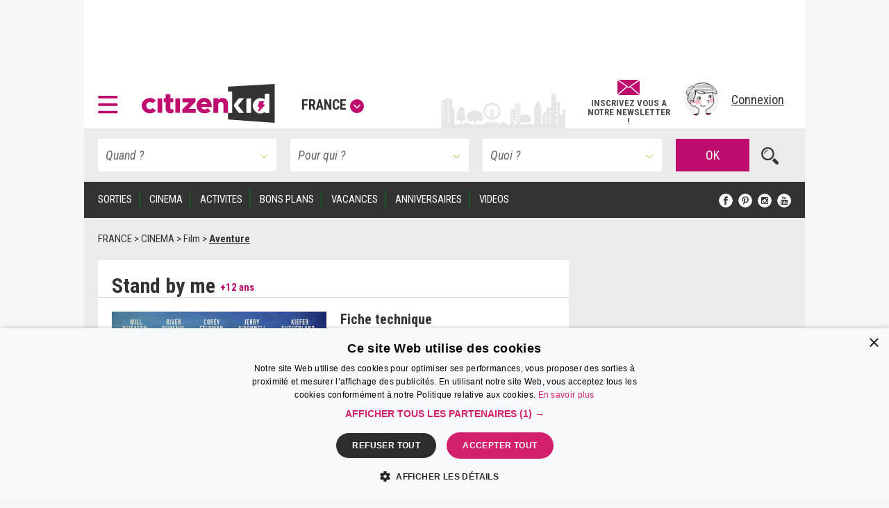

--- FILE ---
content_type: text/html; charset=UTF-8
request_url: https://www.citizenkid.com/film/stand-by-me-a1039342
body_size: 30650
content:




        

<!DOCTYPE html>
<html lang="fr">
    <head>
        <meta charset="UTF-8" />
        <title>Stand by me : film dramatique et d&#039;aventure de 1987 - Citizenkid </title>
        <meta name="description" content="Devenu culte, &quot;Stand by me&quot; est un film d&#039;aventure, comédie dramatique pour les enfants dès 10 ans. Sorti au cinéma le 25 février 1987, il est réalisé par Rob Reiner et met en scène les jeunes River Phoenix, Richard Dreyfuss et Corey Feldman.">
        <meta name="keywords" content="stand by me, film enfant">
        <meta http-equiv="X-UA-Compatible" content="IE=edge">
        <meta name="viewport" content="width=device-width, initial-scale=1"/>
                                                                                                                                                                                                                                                                                                                                                                                                                                                                                                                                                                                                                                                                
            

        <link rel="canonical" href="https://www.citizenkid.com/film/stand-by-me-a1039342" />

                <meta property="og:site_name" content="Citizenkid" />
    <meta property="og:type" content="article" />
    <meta property="og:title" content="Stand by me" />

        <meta property="og:description" content="Devenu culte, &quot;Stand by me&quot; est un film d&#039;aventure, comédie dramatique pour les enfants dès 12 ans. Sorti au cinéma le 25 février 1987, il est réalisé par Rob Reiner et met en scène les jeunes River Phoenix, Richard Dreyfuss, Corey Feldman et Wil Weaton." />

        <meta property="og:url" content="https://www.citizenkid.com/film/stand-by-me-a1039342" />

                        <meta property="og:image" content="https://www.citizenkid.com/uploads/medias/a3/84/a384623a6760bb3d8aebbbb6304d029fc3edf202.jpeg" />


        <link rel="icon" type="image/x-icon" href="/favicon.ico?version=1.1.175" />
        <link rel="preconnect" href="https://fonts.googleapis.com">
        <link rel="preconnect" href="https://fonts.gstatic.com" crossorigin>
        <link href="https://fonts.googleapis.com/css?family=Roboto+Condensed:300,300i,400,400i,700,700i&subset=latin-ext" rel="stylesheet" />
        <link rel="stylesheet" type="text/css" href="/css/main.css?version=1.1.175">
        <link rel="stylesheet" type="text/css" href="/css/logo.css?version=1.1.175">
            

                
            
                            <!-- Google Adsense ads -->
    <script async src="https://pagead2.googlesyndication.com/pagead/js/adsbygoogle.js?client=ca-pub-5941043834433612"
            crossorigin="anonymous"></script>
    <!-- Google Ad Manager ads -->
    <script async src="https://securepubads.g.doubleclick.net/tag/js/gpt.js"></script>
    <script>
     var googletag = googletag || {};
     googletag.cmd = googletag.cmd || [];
     // var refreshedSlots = {};
    </script>
        
        
                                                                                        
        <script>
         googletag.cmd.push(function() {

             var onloadEvent = function(event) {

                 if (event.isEmpty) {
                     return;
                 }

                 var slot = document.getElementById(
                     event.slot.getSlotElementId());

                 // Show out-of-page (kinda) ad if creative is loaded.
                 if (slot && slot.parentNode &&
                     slot.parentNode.getAttribute("data-ad-slot-name") === "out-of-page-full-screen") {
                     var showAd = function (redirect) {
                         var node = slot.parentNode;
                         var destroy = function () {
                             if (redirect) {
                                 window.location = redirect;
                             } else {
                                 node.classList.add('hidden');
                                 // Destroy content to avoid having a embed video player continuing to produce sounds...
                                 node.innerHTML = '';
                             }

                         };
                         // Listen for "Accéder au site" click to hide ad.
                         window.addEventListener('message', function(e) {
                             var key = e.message ? 'message' : 'data';
                             var data = e[key];
                             var origin  = document.createElement('a');
                             origin.href = e.origin;
                             // Making sure the origin is a google ad.
                             var ok = origin.hostname.indexOf(
                                 '.googlesyndication.com') !== -1;
                             if (!ok) {
                                 return;
                             }
                             origin = null;
                             // Hide if told to do so.
                             if (data === "ck | ads | prestitial-close") {
                                 destroy();
                             }
                         }, false);

                         // Scroll to top to make the ad visible / on-screen.
                         scrollTop = function() { window.scrollTo(0, 0); };

                         // Disable auto-scroll (if available and needed).
                         // https://stackoverflow.com/a/38229616
                         if ('scrollRestoration' in history) {
                             history.scrollRestoration = 'manual';
                         } else {
                             window.onload = function () { setTimeout(scrollTop, 200); };
                         }

                         scrollTop();
                         // Display ad.
                         node.classList.remove('hidden');
                         // Auto hide after X seconds (a bit less if it's a redirect).
                         setTimeout(destroy, redirect ? 8000 : 10000);
                     };

                     if (slot.parentNode.classList.contains('load-behavior-mobile')) {
                         // Mobile: "infect" most links to display on
                         // click before following the link's href.
                         var infect = function (e) {
                             var t = e.currentTarget;
                             if (t && t.href) {
                                 showAd(t.href);
                                 e.preventDefault();
                             }
                         };
                         var links = document.getElementsByTagName("a");
                         var exclusion = ":not(.hamburger-menu-link):not([data-toggle='modal']):not([data-dismiss='modal']):not([target='_blank']):not([role='button']):not([href='#']):not(.out-of-page-full-screen-excluded)";
                         // Exclude links inside a modal because the modal
                         // would display on top of the ad, hiding it.
                         var excludeds = document.querySelectorAll(".modal a[href]" + exclusion);
                         for (var i=0; i < excludeds.length; i++) {
                             excludeds[i].classList.add('out-of-page-full-screen-excluded');
                         }
                         var links = document.querySelectorAll("a[href]" + exclusion);
                         for (var i=0; i < links.length; i++) {
                             var internal = links[i].host === window.location.host;
                             var same = location.pathname === links[i].pathname;
                             if (internal && !same) {
                                 links[i].addEventListener('click', infect, false);
                             }
                         }
                     } else {
                         // Desktop: show immediately
                         showAd();
                     }
                 }
                 else if (slot && slot.getAttribute("data-ad-slot-name") === "out-of-page-fixed") {

                     var node = slot;

                     // Puts container on front (z-index). If not done this way,
                     // the issue is that the website is unusable (can't click on
                     // any links) when ads are blocked. Because the ad starts to
                     // load, the display=none; is removed, but the actual content
                     // of the ad if blocked.
                     // The "ck | ads | animated-prestitial-end" is never
                     // received. So the container just "sits there" on front of
                     // all the content.
                     // Which means for instance that private browsing on Firefox
                     // would be broken, because it blocks trackers and ads...
                     node.classList.add('on-front');

                     var destroy = function () {
                         node.classList.add('hidden');
                     };

                     // Hide container when the animation is done.
                     window.addEventListener('message', function(e) {
                         var key = e.message ? 'message' : 'data';
                         var data = e[key];
                         var origin  = document.createElement('a');
                         origin.href = e.origin;
                         // Making sure the origin is a google ad.
                         var ok = origin.hostname.indexOf(
                             '.googlesyndication.com') !== -1;
                         if (!ok) {
                             return;
                         }
                         origin = null;
                         if (data === "ck | ads | animated-prestitial-end") {
                             destroy();
                         }
                     }, false);
                 }
             };

             var renderEndedEvent = function(event) {

                 if (event.isEmpty) {
                     return;
                 }

                 var slot = document.getElementById(
                     event.slot.getSlotElementId());
                 const parent = slot.parentNode;

                 var backgroundAdLg = false;
                 // Show vertical spacing if bg ad.
                 if (slot && slot.parentNode &&
                     slot.parentNode.getAttribute("data-ad-slot-name") === "background-ad-lg") {
                    // https://admanager.google.com/41369209#creatives/creative/detail/line_item_id=6416089593&creative_id=138456292174
                    // Hack to display the tablet image on desktop, just once (client is unable to provide a proper 1600x1000 image...)
                    // Edit : different issue for creative 138455579261, but same solution -> array
                    // https://admanager.google.com/41369209#creatives/creative/detail/line_item_id=6419657926&creative_id=138455579261
                    var notFixed = [138456292174, 138455579261, 138469771050]; // No strings, put numbers (IDs) here.
                    if (notFixed.indexOf(event.creativeId) > -1) {
                        document.getElementById('background-ad-container').style.position = 'absolute';
                    }

                     document.getElementById(
                         'vertical-background-ad-spacing').classList.remove('hidden');
                     // Making sure the corresponding mobile & tablet ad unit stays hidden.
                     document.getElementById(
                         'background-ad-container-xs').classList.add('hidden');
                     backgroundAdLg = true;
                 }
                 // Mobile sticker ad: if any creative is loaded,
                 // un-hidden the container div.
                 else if (slot && slot.parentNode &&
                          slot.parentNode.getAttribute("data-ad-slot-name") === "sticker-ad-xs") {
                     slot.parentNode.classList.remove('hidden');
                 }
                 // [201872-25855-493-3991] Large sticker ad: if any
                 // creative is loaded, un-hidden the container div.
                 else if (slot && slot.parentNode &&
                          slot.parentNode.getAttribute("data-ad-slot-name") === "sticker-ad-lg") {
                     slot.parentNode.classList.remove('hidden');
                 }
                 // Mobile & Tablet layout: hide banner 1 if xs bg ad.
                 else if (slot && slot.parentNode &&
                          slot.parentNode.getAttribute("data-ad-slot-name") === "background-ad-xs" &&
                          !backgroundAdLg) {
                     // collapse-height: can't display none for intersection observer API (sticky.js).
                     document.querySelector('[data-ad-slot-name="banner-1"]').classList.add('collapse-height');
                     var u = new URL(window.location);
                     var demo = u.searchParams.get("ck-ads-demo");
                     var ratio = 'ad-aspect-ratio-';
                     if (demo && demo == 'habillage-mobile-1016x493') {
                         ratio += '1016x493';
                     } else {
                         // Mobile or tablet, different size.
                         ratio += event.size[0] + 'x' + event.size[1];
                     }
                     document.querySelector('#background-ad-container-xs').classList.add(ratio);
                 }
                 else if (slot && slot.parentNode &&
                          slot.parentNode.getAttribute("data-ad-slot-name") === "out-of-page-full-screen") {
                     // 640x960 -> mobile version.
                     // 960x640 -> tablet version.
                     const mobile = (event.size[0] === 640 && event.size[1] === 960);
                     const tablet = (event.size[0] === 960 && event.size[1] === 640);
                     if (mobile || tablet) {
                         // On mobiles & tablets, do not show on page load,
                         // "infect links" instead, see onloadEvent().
                         slot.parentNode.classList.add('load-behavior-mobile');
                     } else {
                         slot.parentNode.classList.add('load-behavior-desktop');
                     }
                 }
                 else if (slot && slot.parentNode &&
                          slot.parentNode.getAttribute("data-ad-slot-name") === "listing-pages-sidebar-boost") {
                     // Avoid (unecessary) margin if the slot is empty.
                     slot.parentNode.classList.add('u-mb4');
                 }
                 else if (slot && slot.parentNode &&
                          slot.parentNode.getAttribute("data-ad-slot-name") === "listing-pages-sidebar-bloc1") {
                     // Avoid (unecessary) margin if the slot is empty.
                     slot.parentNode.classList.add('u-mb4');
                     slot.parentNode.classList.add('ad-aspect-ratio-300x250');
                 }
                 else if (slot && slot.getAttribute("data-ad-slot-name") === "out-of-page-fixed") {
                 }
                 else if (slot && slot.parentNode &&
                          slot.parentNode.getAttribute("data-ad-slot-name") === "banner2") {
                     slot.parentNode.classList.add('u-pt2');
                     slot.parentNode.classList.add('u-pb4');
                 }
                 else if (slot && parent && (
                     parent.getAttribute("data-ad-slot-name") === "featured-ad" ||
                     parent.getAttribute("data-ad-slot-name") === "infeed-ad"
                 )) {
                     const index = parent.getAttribute("data-ad-index");
                     const fallback = document.querySelector(
                         '.featured-ad-fallback[data-ad-fallback-index="' + index + '"]');

                     var s = document.querySelector('.featured-section');
                     var c = document.querySelector('#featured-post-main-container');
                     var t = document.querySelector('#narrow-search-toggler');

                     if (event.size[0] > 0 && event.size[1] > 0) {
                         // Fixed size (not "fluid") means a countdown ad,
                         // needs aspect ratio.
                         slot.parentNode.classList.add(
                             'aspect-ratio-' + event.size[0] + 'x' + event.size[1]);
                     }

                     fallback && fallback.classList.add('hidden');

                     if (parent.getAttribute("data-ad-slot-name") === "featured-ad") {
                         slot.parentNode.classList.add(
                             (c || s) ? 'u-pb4' : 'u-pb2');
                         c && c.classList.add('hidden');
                         s && s.classList.remove('hidden');
                         t && t.classList.add('u-mb0');
                     }
                 }


                 window.console && console.log(
                     'Creative with id: ' + event.creativeId +
                     ' is rendered to slot ' + event.slot.getSlotElementId() + ' of size: ' +
                     event.size[0] + 'x' + event.size[1]);

                 // Just in case we ever need it.
                 /* if (! refreshedSlots.hasOwnProperty(event.slot.getSlotElementId())) {
                  *     refreshedSlots[event.slot.getSlotElementId()] = event.slot
                  *     setInterval(function(){googletag.pubads().refresh([event.slot]);}, 50000);
                  * }*/
             };

             googletag.pubads().addEventListener('slotRenderEnded', function (event) {
                 renderEndedEvent(event);
             });

             googletag.pubads().addEventListener('slotOnload', function (event) {
                 onloadEvent(event);
             });

             
                     googletag.defineSlot(
    '/41369209/pleine-page-positionnement-absolu',
    ['fluid', [640, 960], [1, 1]],
    'div-gpt-ad-1656691918568-0'
    ).
    setTargeting("ck_env", "prod").
    setTargeting("ckc", "Fr").addService(googletag.pubads());

                     googletag.defineSlot(
    '/41369209/pre-home-tout-en-un',
    [[640, 960], [960, 640], [1280, 800]],
    'div-gpt-ad-1488979283384-0'
    ).
    defineSizeMapping(googletag.sizeMapping()
    .addSize([1024, 768], [1280, 800])
    .addSize([769, 1024], [1280, 800])
    .addSize([769, 769], [1280, 800])
    .addSize([769, 400], [1280, 800])
    .addSize([768, 1024], [960, 640])
    .addSize([768, 400], [960, 640])
    .addSize([641, 1024], [960, 640])
    .addSize([641, 400], [960, 640])
    .addSize([640, 1024], [640, 960])
    .addSize([640, 400], [640, 960])
    .addSize([0, 0], [640, 960]).build()).
    setTargeting("ck_env", "prod").
    setTargeting("ckc", "Fr").
    setTargeting("ck_freq_cap_day_show", "1").addService(googletag.pubads());

                     googletag.defineSlot(
    '/41369209/banniere-1-tout-en-un',
    [[998, 90], [430, 90]],
    'div-gpt-ad-1487775013204-0'
    ).
    defineSizeMapping(googletag.sizeMapping()
    .addSize([1024, 768], [998, 90])
    .addSize([769, 400], [998, 90])
    .addSize([769, 1024], [998, 90])
    .addSize([768, 1024], [430, 90])
    .addSize([768, 400], [430, 90])
    .addSize([0, 0], [430, 90]).build()).
    setTargeting("ck_env", "prod").
    setCollapseEmptyDiv(false, false).addService(googletag.pubads());

                         googletag.defineSlot(
    '/41369209/habillage-tout-en-un',
    [[1600, 1000]],
    'div-gpt-ad-1488816503897-0-lg'
    ).
    defineSizeMapping(googletag.sizeMapping()
    .addSize([1200, 900], [1600, 1000])
    .addSize([1366, 1024], [1600, 1000])     .addSize([1025, 400], [1600, 1000])
    .addSize([1025, 1366], [1600, 1000])
    .addSize([1024, 1366], [1, 1])     .addSize([992, 400], [1, 1])
    .addSize([992, 1024], [1, 1])
    .addSize([769, 1024], [1, 1])     .addSize([769, 400], [1, 1])
    .addSize([768, 1024], [1, 1])
    .addSize([768, 400], [1, 1])
    .addSize([0, 0], [1, 1]).build()).
    setTargeting("ck_env", "prod").
            setTargeting("ck_page_type", "FICHE").
        setTargeting("ckc", "Fr").
    setTargeting("ck_bg_ad_boost_page", "faux").
    setTargeting("ck_bg_ad_page", "faux").addService(googletag.pubads());

                         googletag.defineSlot(
    '/41369209/habillage-tout-en-un',
    [[430, 150]],
    'div-gpt-ad-1488816503897-0-xs'
    ).
    defineSizeMapping(googletag.sizeMapping()
    .addSize([1366, 1024], [1, 1])     .addSize([1025, 400], [1, 1])
    .addSize([1025, 1366], [1, 1])     .addSize([1024, 1366], [1038, 242])     .addSize([768, 400], [1038, 242])
    .addSize([768, 1024], [1038, 242])
    .addSize([760, 400], [1038, 242])
    .addSize([760, 1024], [1038, 242])
    .addSize([759, 1024], [1038, 242])
    .addSize([700, 400], [1038, 242])
    .addSize([690, 370], [430, 150])
    .addSize([759, 1024], [430, 150])
    .addSize([0, 0], [430, 150]).build()).
    setTargeting("ck_env", "prod").
            setTargeting("ck_page_type", "FICHE").
        setTargeting("ckc", "Fr").
    setTargeting("ck_bg_ad_boost_page", "faux").
    setTargeting("ck_bg_ad_page", "faux").addService(googletag.pubads());

             
    
    googletag.defineSlot(
    '/41369209/__boost_dans_pages_listings_barre_laterale',
    ['fluid'],
    'div-gpt-ad-1692689494041-0'
    ).
    defineSizeMapping(googletag.sizeMapping()
    .addSize([770, 1700], ['fluid'])     .addSize([770, 1700], ['fluid'])
    .addSize([770, 1024], ['fluid'])
    .addSize([770, 400], ['fluid'])
    .addSize([769, 1700], [1, 1])     .addSize([769, 1024], [1, 1])
    .addSize([769, 400], [1, 1])
    .addSize([0, 0], [1, 1]).build()).
            setTargeting("ck_root_topic", "CINEMA").
        setTargeting("ck_root_topic_slug", "cinema-enfant").
        setTargeting("ck_parent_topic", "Film").
        setTargeting("ck_prnt_topic_slug", "film-enfant").
        setTargeting("ck_current_topic", "FILM").
        setTargeting("ck_curr_topic_slug", "film").
                setTargeting("ck_page_type", "FICHE").
        setTargeting("ck_env", "prod").
    setTargeting("ckc", "Fr").
    setTargeting("ck_theme", "vrai").addService(googletag.pubads());


             
        
                        googletag.defineSlot(
        "/41369209/compte-a-rebours-tout-en-un",
        "[[928, 1200], [1038, 290], 'fluid', [998, 363]]",
        "div-gpt-ad-1646126887384-0"
    ).
    defineSizeMapping(googletag.sizeMapping()
        .addSize([900, 1700], ['fluid', [998, 363]])
    .addSize([900, 1700], ['fluid', [998, 363]])
    .addSize([900, 1024], ['fluid', [998, 363]])
    .addSize([900, 400], ['fluid', [998, 363]])
    .addSize([641, 1024], ['fluid', [998, 363]])
    .addSize([641, 400], ['fluid', [998, 363]])
    .addSize([640, 1024], ['fluid', [928, 1200]])
    .addSize([640, 400], ['fluid', [928, 1200]])
    .addSize([0, 0], ['fluid', [928, 1200]]).build()).
            setTargeting("ck_root_topic", "CINEMA").
        setTargeting("ck_root_topic_slug", "cinema-enfant").
        setTargeting("ck_parent_topic", "Film").
        setTargeting("ck_prnt_topic_slug", "film-enfant").
        setTargeting("ck_current_topic", "FILM").
        setTargeting("ck_curr_topic_slug", "film").
                setTargeting("ck_page_type", "FICHE").
        setTargeting("ck_env", "prod").
    setTargeting("ckc", "Fr").
    setTargeting("ck_theme", "vrai").addService(googletag.pubads());

        googletag.defineSlot(
        "/41369209/pages-listings-en-une",
        "[[928, 1200], [1038, 290], 'fluid', [998, 363]]",
        "div-gpt-ad-1669044763072-0"
    ).
    defineSizeMapping(googletag.sizeMapping()
        .addSize([900, 1700], ['fluid', [998, 363]])
    .addSize([900, 1700], ['fluid', [998, 363]])
    .addSize([900, 1024], ['fluid', [998, 363]])
    .addSize([900, 400], ['fluid', [998, 363]])
    .addSize([641, 1024], ['fluid', [998, 363]])
    .addSize([641, 400], ['fluid', [998, 363]])
    .addSize([640, 1024], ['fluid', [928, 1200]])
    .addSize([640, 400], ['fluid', [928, 1200]])
    .addSize([0, 0], ['fluid', [928, 1200]]).build()).
            setTargeting("ck_root_topic", "CINEMA").
        setTargeting("ck_root_topic_slug", "cinema-enfant").
        setTargeting("ck_parent_topic", "Film").
        setTargeting("ck_prnt_topic_slug", "film-enfant").
        setTargeting("ck_current_topic", "FILM").
        setTargeting("ck_curr_topic_slug", "film").
                setTargeting("ck_page_type", "FICHE").
        setTargeting("ck_env", "prod").
    setTargeting("ckc", "Fr").
    setTargeting("ck_theme", "vrai").addService(googletag.pubads());

        googletag.defineSlot(
        "/41369209/pages-listings-infeed",
        "[[928, 1200], [1038, 290], 'fluid', [998, 363]]",
        "div-gpt-ad-1669739213663-0"
    ).
    defineSizeMapping(googletag.sizeMapping()
        .addSize([900, 1700], ['fluid', [998, 363]])
    .addSize([900, 1700], ['fluid', [998, 363]])
    .addSize([900, 1024], ['fluid', [998, 363]])
    .addSize([900, 400], ['fluid', [998, 363]])
    .addSize([641, 1024], ['fluid', [998, 363]])
    .addSize([641, 400], ['fluid', [998, 363]])
    .addSize([640, 1024], ['fluid', [928, 1200]])
    .addSize([640, 400], ['fluid', [928, 1200]])
    .addSize([0, 0], ['fluid', [928, 1200]]).build()).
            setTargeting("ck_root_topic", "CINEMA").
        setTargeting("ck_root_topic_slug", "cinema-enfant").
        setTargeting("ck_parent_topic", "Film").
        setTargeting("ck_prnt_topic_slug", "film-enfant").
        setTargeting("ck_current_topic", "FILM").
        setTargeting("ck_curr_topic_slug", "film").
                setTargeting("ck_page_type", "FICHE").
        setTargeting("ck_env", "prod").
    setTargeting("ckc", "Fr").
    setTargeting("ck_theme", "vrai").addService(googletag.pubads());

    
                     var slotRectangle1 = googletag.defineSlot(
    '/41369209/pave-1-tout-en-un',
    [300, 250],
    'div-gpt-ad-1487858983179-0'
    ).
    setTargeting("ckc", "Fr").
    setTargeting("ck_env", "prod").
    setCollapseEmptyDiv(false, false).addService(googletag.pubads());

    (ckrefreshedAdSlots = window.ckrefreshedAdSlots || []).push(slotRectangle1);

                     googletag.defineSlot(
    '/41369209/pave-2-tout-en-un',
    [300, 250],
    'div-gpt-ad-1487946502651-0'
    ).
    setTargeting("ckc", "Fr").
    setTargeting("ck_env", "prod").
    setCollapseEmptyDiv(false, false).addService(googletag.pubads());

                     googletag.defineSlot(
    '/41369209/banniere-2-tout-en-un',
    [[430, 90], [998, 90]],
    'div-gpt-ad-1488191271137-0'
    ).
    defineSizeMapping(googletag.sizeMapping()
    .addSize([1024, 768], [998, 90])
    .addSize([769, 400], [998, 90])
    .addSize([769, 1024], [998, 90])
    .addSize([768, 1024], [430, 90])
    .addSize([768, 400], [430, 90])
    .addSize([0, 0], [430, 90]).build()).
    setTargeting("ck_env", "prod").addService(googletag.pubads());

                     googletag.defineSlot(
    '/41369209/concours-a-la-une-tout-en-un',
    [[430, 250], [664, 250]],
    'div-gpt-ad-1495443253962-0'
    ).
    defineSizeMapping(googletag.sizeMapping()
    .addSize([1024, 768], [664, 250])
    .addSize([769, 400], [664, 250])
    .addSize([769, 1024], [664, 250])
    .addSize([768, 1024], [430, 250])
    .addSize([768, 400], [430, 250])
    .addSize([0, 0], [430, 250]).build()).
    setTargeting("ck_env", "prod").
    setCollapseEmptyDiv(false, false).addService(googletag.pubads());

                     googletag.defineSlot(
    '/41369209/colonne-de-gauche-pages-listings-bloc-1',
    [[240, 250], [375, 184], 'fluid', [300, 250]],
    'div-gpt-ad-1658413917161-0'
    ).
    defineSizeMapping(googletag.sizeMapping()
    .addSize([900, 1700], ['fluid', [300, 250], [240, 250], [375, 184]])     .addSize([900, 1700], ['fluid', [300, 250], [240, 250], [375, 184]])
    .addSize([900, 1024], ['fluid', [300, 250], [240, 250], [375, 184]])
    .addSize([900, 400], ['fluid', [300, 250], [240, 250], [375, 184]])
    .addSize([899, 1700], [1, 1])     .addSize([899, 1024], [1, 1])
    .addSize([899, 400], [1, 1])
    .addSize([0, 0], [1, 1]).build()).
    setTargeting("ck_env", "prod").
    setTargeting("ckc", "Fr").
    setTargeting("ck_theme", "vrai").addService(googletag.pubads());

                     googletag.defineSlot('/41369209/__sticker-mobile', [320, 160], 'div-gpt-ad-1529912734113-0').
    setTargeting("ck_env", "prod").
    setTargeting("ckc", "Fr").addService(googletag.pubads());

                     googletag.defineSlot('/41369209/__sticker-large', [[998, 160], [748, 160]], 'div-gpt-ad-1530601905498-0').
    defineSizeMapping(googletag.sizeMapping()
    .addSize([1024, 768], [998, 160])
    .addSize([769, 400], [748, 160])
    .addSize([769, 1024], [748, 160])
    .addSize([768, 1024], [748, 160])
    .addSize([768, 400], [748, 160])
    .addSize([0, 0], [748, 160]).build()).
    setTargeting("ck_env", "prod").
    setTargeting("ckc", "Fr").addService(googletag.pubads());


             googletag.pubads().enableSingleRequest();
             googletag.pubads().collapseEmptyDivs();

                                       googletag.pubads().enableLazyLoad({
                 // Fetch slots within 3 viewports.
                 fetchMarginPercent: 300,
                 // Render slots within 2 viewports.
                 renderMarginPercent: 200,
                 // Double the above values on mobile, where viewports are smaller
                 // and users tend to scroll faster.
                 mobileScaling: 1.2
             });

             googletag.enableServices();
         });

        </script>
    
    <!-- end Google Ad Manager ads -->

        
            <script>
     window.dataLayer = window.dataLayer || [];
    </script>

    <!-- Google Tag Manager -->
    <script>(function(w,d,s,l,i){w[l]=w[l]||[];w[l].push({'gtm.start':
new Date().getTime(),event:'gtm.js'});var f=d.getElementsByTagName(s)[0],
j=d.createElement(s),dl=l!='dataLayer'?'&l='+l:'';j.defer=true;j.src=
'https://www.googletagmanager.com/gtm.js?id='+i+dl;f.parentNode.insertBefore(j,f);
})(window,document,'script','dataLayer','GTM-KJ8NC73');</script>
    <!-- End Google Tag Manager -->


        <script async src="https://fundingchoicesmessages.google.com/i/pub-5941043834433612?ers=1"></script>
<script>(function() {function signalGooglefcPresent() {if (!window.frames['googlefcPresent']) {if (document.body) {const iframe = document.createElement('iframe'); iframe.style = 'width: 0; height: 0; border: none; z-index: -1000; left: -1000px; top: -1000px;'; iframe.style.display = 'none'; iframe.name = 'googlefcPresent'; document.body.appendChild(iframe);} else {setTimeout(signalGooglefcPresent, 0);}}}signalGooglefcPresent();})();</script>

            <!--[if lt IE 9]>
        <script src="https://oss.maxcdn.com/html5shiv/3.7.2/html5shiv.min.js"></script>
        <script src="https://oss.maxcdn.com/respond/1.4.2/respond.min.js"></script>
    <![endif]-->

    </head>

    <body>
        <!--      <div id="out-of-page-ad-container-fixed" data-ad-slot-name="out-of-page-fixed" class="hidden hidden-print" style="z-index: 500"> -->
            <div id='div-gpt-ad-1656691918568-0' class="hidden-print out-of-page-ad-fixed" data-ad-slot-name="out-of-page-fixed">
        <script>
         googletag.cmd.push(function() { googletag.display('div-gpt-ad-1656691918568-0'); });
        </script>
    </div>

        <!-- </div> -->

        <div id="out-of-page-ad-container" data-ad-slot-name="out-of-page-full-screen" class="hidden hidden-print" style="z-index: 500">
                <div id='div-gpt-ad-1488979283384-0' class="ad">
        <script>
         googletag.cmd.push(function() { googletag.display('div-gpt-ad-1488979283384-0'); });
        </script>
    </div>

        </div>

            <!-- Google Tag Manager (noscript) -->
    <noscript><iframe src="https://www.googletagmanager.com/ns.html?id=GTM-KJ8NC73"
height="0" width="0" style="display:none;visibility:hidden"></iframe></noscript>
    <!-- End Google Tag Manager (noscript) -->


            <p style="display: none;"> cityname France </p>
    <p style="display: none;"> ckcity Fr </p>
    <p style="display: none;"> pageLoadNum 1 </p>
    <p style="display: none;"> ck_is_first_page vrai </p>
    <p style="display: none;"> isBgAdPage faux </p>
    <p style="display: none;"> isBgAdBoostPage faux </p>
    <p style="display: none;"> Newsletter subscriptions 0 </p>
    <p style="display: none;"> auto show newsletter modal cookie false </p>


        <div id="sticker-ad-xs-container" style='height:160px; width:320px; position: fixed; bottom: 0; z-index: 500' class="hidden hidden-print" data-ad-slot-name="sticker-ad-xs">
                        <a class="close u-p4" style="position: absolute; top: 0; right: 0; display: inline-block;"
               data-ck-hide="#sticker-ad-xs-container">
                <img style="position: absolute; top: 0; right: 0;" src="/img/close.png?version=1.1.175" alt=""/>
            </a>
                <div id='div-gpt-ad-1529912734113-0'>
        <script>
         googletag.cmd.push(function() { googletag.display('div-gpt-ad-1529912734113-0'); });
        </script>
    </div>

        </div>

        <div id="sticker-ad-lg-container" class="hidden hidden-print sticker-lg-container" data-ad-slot-name="sticker-ad-lg">
                        <a class="close u-p4" style="position: absolute; top: 0; right: 0; display: inline-block;"
               data-ck-hide="#sticker-ad-lg-container">
                <img style="position: absolute; top: 0; right: 0;" src="/img/close.png?version=1.1.175" alt=""/>
            </a>
                <div id='div-gpt-ad-1530601905498-0'>
        <script>
         googletag.cmd.push(function() { googletag.display('div-gpt-ad-1530601905498-0'); });
        </script>
    </div>

        </div>

        <div id="background-ad-container" data-ad-slot-name="background-ad-lg" class="hidden-xs hidden-print">
                <div id='div-gpt-ad-1488816503897-0-lg' class="ad--background" data-ck-is-bg-ad="true"
         data-gtmblock="pub-habillage"
         data-gtmextras="desktop"
    >
        <script>
         googletag.cmd.push(function() { googletag.display('div-gpt-ad-1488816503897-0-lg'); });
        </script>
    </div>

        </div>

                <div id="banner-1-container" data-ad-slot-name="banner-1" class="banner-container content u-ph4 u-pt2 hidden-print">
                <div id='div-gpt-ad-1487775013204-0' class="ad" style="height:90px" data-gtmblock="pub-méga-bannière-1">
        <script>
         googletag.cmd.push(function() { googletag.display('div-gpt-ad-1487775013204-0'); });
        </script>
    </div>

        </div>
        
                <header id="sticky-bar" style="height: 85px" class="header sticky content hidden-print u-ph4 u-pb2 u-xs-ph2 city-bg ">
                <a class="logo--hamburger" role="button" data-toggle="modal" data-target="#modal--hamburger-menu">
        <img src="/img/hamburger.svg?version=1.1.175" alt="" />
    </a>

            <div class="flex-new-group-xs">
                    <div id="logo-citizenkid-header" class="logo">
        <figure>
            <picture class="logo--picture">
                <a class="logo--link" href="/" title="France">
                    <img class="logo--image" src="/img/header-logo-desktop.svg?version=1.1.175" alt="Citizen Kid"/>
                </a>
            </picture>
            <figcaption class="logo--label hidden-xs hidden-sm hidden-md">
                <a role="button" data-dismiss="modal" data-toggle="modal" data-target="#citiesModal" aria-haspopup="true" aria-expanded="false">France<span class="icon icon--down"></span>
                </a>
            </figcaption>
        </figure>
    </div>

            </div>
                        <div class="flex-new-group flexrow flex-align-center u-pv2 u-pr2 u-xs-p0">
                <span id="sticky-quick-search-trigger" class="icon icon--search hidden-xs"></span>
                <div class="flexcol hidden-sm hidden-xs js-newsletterJoin" style="width: 120px; position: relative; top: 5px; font-style: normal; font-weight: 600; line-height: 0.9">
                                        <a class="link link--normal u-text-center"
           href="#"
                      data-toggle="modal" data-target="#newsletterModal"
                   >
            <img src="/img/envelope.svg?version=1.1.175" style="height: 22px; width: auto; margin-bottom: 5px"><br>
            <span class="u-fs-13">INSCRIVEZ VOUS A</span>
            <span class="u-fs-13">NOTRE NEWSLETTER !</span>
        </a>
    
                </div>
                <div class="u-pl4 u-xs-p0">
                                                            <div class="avatar">
            <a href="/connexion" data-toggle="modal" data-target="#accountModal">
                <figure>
                    <picture class="avatar--picture">
                        <img class="avatar--image" src="/img/avatar.png?version=1.1.175" alt="" />
                    </picture>
                    <figcaption class="avatar--label hidden-xs hidden-sm hidden-md">Connexion</figcaption>
                </figure>
            </a>
        </div>
    
                                    </div>
            </div>
        </header>

        <div id="sticky-filler" class="content hidden hidden-print"> </div>
        <div id="background-ad-container-xs" data-ad-slot-name="background-ad-xs" class="banner-container content visible-xs visible-sm visible-md hidden-print">
                <div id='div-gpt-ad-1488816503897-0-xs' class="ad--background" data-ck-is-bg-ad="true"
         data-gtmblock="pub-habillage"
         data-gtmextras="mobile"
    >
        <script>
         googletag.cmd.push(function() { googletag.display('div-gpt-ad-1488816503897-0-xs'); });
        </script>
    </div>

        </div>
        <div class="content hidden-print">
                <div id="search-top-toolbar" class=" hidden-xs ">
        
<form name="post_search" method="get" action="/s" class="container header__search">
    <div class="row u-ph4 u-pv3 ">
        <div class="col-sm-10 col-xs-12 header__search-container">
            <div class="row header__search-multi_criteria">
                <div class="col-xs-4 u-pr4 u-xs-pr2 ru-pb2">
                    <div class="search-form__select-container">
                        <select id="post_search_when" name="post_search[when]" class="search-form__select form-control" ck-search-prefix="quand:"><option value="">Quand ?</option><option value="Aujourd&#039;hui">Aujourd&#039;hui</option><option value="Ce week-end">Ce week-end</option><option value="Mercredi">Mercredi</option><option value="Ce mois-ci">Ce mois-ci</option></select>
                    </div>
                </div>
                <div class="col-xs-4 u-pr4 u-xs-pr0 ru-pb2">
                    <div class="search-form__select-container">
                        <select id="post_search_who" name="post_search[who]" class="search-form__select form-control" ck-search-prefix="age:"><option value="">Pour qui ?</option><option value="1 an+2 ans+3 ans">Tout-petit</option><option value="4 ans+5 ans+6 ans">Maternelle</option><option value="7 ans+8 ans+9 ans+10 ans+11 ans">Primaire</option><option value="12 ans">Ado</option></select>
                    </div>
                </div>
                <div class="col-xs-4 u-pr4 u-xs-pl2 u-xs-pr0 ru-pb2">
                    <div class="search-form__select-container">
                        <select id="post_search_what" name="post_search[what]" class="search-form__select form-control" ck-search-prefix="quoi:"><option value="">Quoi ?</option><option value="Spectacle">Spectacle</option><option value="Film enfant">Film enfant</option><option value="Musées et visites">Musées et visites</option><option value="Loisirs et jeux">Loisirs et jeux</option><option value="Fêter son anniversaire">Fêter son anniversaire</option><option value="Atelier">Atelier</option><option value="Activité sportive">Activité sportive</option><option value="Baignade">Baignade</option><option value="Cours et stages">Cours et stages</option><option value="Activité à la maison">Activité à la maison</option><option value="Balades et parcs">Balades et parcs</option><option value="Resto et goûter">Resto et goûter</option></select>
                    </div>
                </div>
            </div>
            <div class="header__search-query u-pr4 ru-pr0">
                <div class=" ru-pb2 header__search-query_content">
                    <input type="text" id="post_search_query" name="post_search[query]" class="search-form__input form-control" placeholder="Tapez votre mot-clé ici" />
                </div>
            </div>
        </div>
        <div class="col-sm-2 col-xs-12 ">
            <div class="header__search-actions">
                <button class="header__search-actions-ok" type="submit">OK</button>
                <button class="header__search-actions-switch" type="button">
                    <i class="icon icon--search"></i>
                </button>
            </div>
        </div>
    </div>
</form>

    </div>

                <div class="container header__menu hidden-xs">
        <div class="row u-ph4 u-pv3">
            <div class="col-md-12">

                <div class="pull-right hidden-sm">
                    
<div class="share share--inverse">
    
<ul class="share__items">
        <li class="share__item u-xs-p1 u-sm-p1">
        <a class="share__link share__link--facebook" href="https://fr-fr.facebook.com/citizenkid/" title="facebook" target="_blank">
            facebook
        </a>
    </li>
        <li class="share__item u-xs-p1 u-sm-p1">
        <a class="share__link share__link--pinterest" href="https://fr.pinterest.com/citizenkid/" title="pinterest" target="_blank">
            pinterest
        </a>
    </li>
        <li class="share__item u-xs-p1 u-sm-p1">
        <a class="share__link share__link--instagram" href="https://www.instagram.com/citizenkid/" title="instagram" target="_blank">
            instagram
        </a>
    </li>
        <li class="share__item u-xs-p1 u-sm-p1">
        <a class="share__link share__link--youtube" href="https://www.youtube.com/channel/UC6ry21lRQ9i3Ho1byVR9FDA" title="youtube" target="_blank">
            youtube
        </a>
    </li>
    </ul>

</div>
                </div>

                <nav class="menu menu--header">
                                                <ul class="menu__items">
            
                <li class="menu__item first">        <a href="/sortie-enfant" class="menu__link">SORTIES</a>        
    </li>

    
                <li class="menu__item">        <a href="/cinema-enfant" class="menu__link">CINEMA</a>        
    </li>

    
                <li class="menu__item">        <a href="/activite-enfant" class="menu__link">ACTIVITES</a>        
    </li>

    
                <li class="menu__item">        <a href="/bons-plans-enfant" class="menu__link">BONS PLANS</a>        
    </li>

    
                <li class="menu__item">        <a href="/vacances-en-famille" class="menu__link">VACANCES</a>        
    </li>

    
                <li class="menu__item">        <a href="/anniversaire-enfant" class="menu__link">ANNIVERSAIRES</a>        
    </li>

    
                <li class="menu__item last">        <a href="/video-enfant" class="menu__link">VIDEOS</a>        
    </li>


    </ul>

                </nav>

            </div>
        </div>
    </div>

        </div>
        <div class="content">     
    
     </div>

        <div id="vertical-background-ad-spacing" class="noclick hidden hidden-xs hidden-print">
        </div>

        <main class="content main">
                                    <div class="container flexrow u-ph4 u-pt4 u-pb0 u-xs-pv2">
        <div class="vcenter">
                                                                                        
        <ol itemscope itemtype="http://schema.org/BreadcrumbList" class="list list--inline list--separator-greater list__items">
            
                                
                <li itemprop="itemListElement" itemscope
                    itemtype="http://schema.org/ListItem"
                    class="list__item title ">
                    <a itemtype="http://schema.org/Thing"
                       itemprop="item"
                       href="/">
                        <span itemprop="name">FRANCE</span>
                    </a>
                    <meta itemprop="position" content="1" />
                </li>
            
                                                                    
                <li itemprop="itemListElement" itemscope
                    itemtype="http://schema.org/ListItem"
                    class="list__item title ">
                    <a itemtype="http://schema.org/Thing"
                       itemprop="item"
                       href="/cinema-enfant">
                        <span itemprop="name">CINEMA</span>
                    </a>
                    <meta itemprop="position" content="2" />
                </li>
            
                                                                    
                <li itemprop="itemListElement" itemscope
                    itemtype="http://schema.org/ListItem"
                    class="list__item title ">
                    <a itemtype="http://schema.org/Thing"
                       itemprop="item"
                       href="/cinema/film-enfant">
                        <span itemprop="name">Film</span>
                    </a>
                    <meta itemprop="position" content="3" />
                </li>
            
                                                                    
                <li itemprop="itemListElement" itemscope
                    itemtype="http://schema.org/ListItem"
                    class="list__item title title--underline">
                    <a itemtype="http://schema.org/Thing"
                       itemprop="item"
                       href="/cinema/film-aventure">
                        <span itemprop="name">Aventure</span>
                    </a>
                    <meta itemprop="position" content="4" />
                </li>
                    </ol>
    
                    </div>
        <div class="flex-new-group vcenter visible-xs">
            <button class="u-no-background u-no-border header__search-actions-switch hidden-search-actions-switch u-minwidth-25" type="button">
                <i class="icon icon--search"></i>
            </button>
        </div>
    </div>

            
            <div class="logo--print--container visible-print">
                <img class="logo--print" src="/img/header-logo-desktop.svg?version=1.1.175" alt="Citizen Kid" />
            </div>

                <div class="container">
            </div>
    <div class="container u-p4 u-pb0 u-xs-p0">

        <div class="container post-layout--main flexrow flexcol-xs flexwrap-wrap">
                        <div class="block block--content post-layout--content"><div class="row"><div class="col-md-12 u-pv4 u-xs-pv2"><h1 class="title title--primary u-ph4 u-pb0 u-xs-pb1">
        Stand by me
        <span style="display: inline-block;"><small style="vertical-align: middle"><span class="agemin">
                +12&nbsp;ans
            </span></small></span></h1><hr class="hidden-xs ruler ruler--other-gray-color" /></div></div><div class="flexrow flexcol-notdesktop u-p4 u-pt0"><div class="u-pr2 u-xs-pr0 u-sm-pr0 post-layout--content--left flex-eq"><div class="u-text-center-xs post-layout--content--left--picture"><figure class="figure"><div class="fig-hover"><img
        alt="Stand by me : affiche"
        class="img-responsive "
                src = "https://www.citizenkid.com/uploads/medias/cache/dominant_color_placeholder/rc/GA0YKdjp//uploads/medias/a3/84/a384623a6760bb3d8aebbbb6304d029fc3edf202.jpeg"
                srcset = "https://www.citizenkid.com/uploads/medias/cache/post_cover/rc/7Da0qkpv//uploads/medias/a3/84/a384623a6760bb3d8aebbbb6304d029fc3edf202.jpeg 140w, 
                            https://www.citizenkid.com/uploads/medias/cache/post_cover/rc/Zywh7B24//uploads/medias/a3/84/a384623a6760bb3d8aebbbb6304d029fc3edf202.jpeg 190w, 
                            https://www.citizenkid.com/uploads/medias/cache/post_cover/rc/IB1qy0mr//uploads/medias/a3/84/a384623a6760bb3d8aebbbb6304d029fc3edf202.jpeg 240w, 
                            https://www.citizenkid.com/uploads/medias/cache/post_cover/rc/VBNnxWoi//uploads/medias/a3/84/a384623a6760bb3d8aebbbb6304d029fc3edf202.jpeg 290w, 
                            https://www.citizenkid.com/uploads/medias/cache/post_cover/rc/3VYXHpjm//uploads/medias/a3/84/a384623a6760bb3d8aebbbb6304d029fc3edf202.jpeg 340w, 
                            https://www.citizenkid.com/uploads/medias/cache/post_cover/rc/sM24sPKo//uploads/medias/a3/84/a384623a6760bb3d8aebbbb6304d029fc3edf202.jpeg 390w, 
                            https://www.citizenkid.com/uploads/medias/cache/post_cover/rc/I6iWxjVd//uploads/medias/a3/84/a384623a6760bb3d8aebbbb6304d029fc3edf202.jpeg 440w, 
                            https://www.citizenkid.com/uploads/medias/cache/post_cover/rc/4xb79W1m//uploads/medias/a3/84/a384623a6760bb3d8aebbbb6304d029fc3edf202.jpeg 490w, 
                            https://www.citizenkid.com/media/cache/resolve/post_cover/rc/4T4GNvP2/uploads/medias/a3/84/a384623a6760bb3d8aebbbb6304d029fc3edf202.jpeg?filters%5Bupscale%5D%5Bmin%5D%5B0%5D=820.477&amp;filters%5Bupscale%5D%5Bmin%5D%5B1%5D=1111.93&amp;filters%5Bcrop%5D%5Bsize%5D%5B0%5D=820.477&amp;filters%5Bcrop%5D%5Bsize%5D%5B1%5D=1111.93&amp;filters%5Bcrop%5D%5Bstart%5D%5B0%5D=19.506&amp;filters%5Bcrop%5D%5Bstart%5D%5B1%5D=76.734&amp;filters%5Bthumbnail%5D%5Bsize%5D%5B0%5D=540&amp;filters%5Bthumbnail%5D%5Bsize%5D%5B1%5D=731.82089552239 540w, 
                            https://www.citizenkid.com/media/cache/resolve/post_cover/rc/P3CG799t/uploads/medias/a3/84/a384623a6760bb3d8aebbbb6304d029fc3edf202.jpeg?filters%5Bupscale%5D%5Bmin%5D%5B0%5D=820.477&amp;filters%5Bupscale%5D%5Bmin%5D%5B1%5D=1111.93&amp;filters%5Bcrop%5D%5Bsize%5D%5B0%5D=820.477&amp;filters%5Bcrop%5D%5Bsize%5D%5B1%5D=1111.93&amp;filters%5Bcrop%5D%5Bstart%5D%5B0%5D=19.506&amp;filters%5Bcrop%5D%5Bstart%5D%5B1%5D=76.734&amp;filters%5Bthumbnail%5D%5Bsize%5D%5B0%5D=590&amp;filters%5Bthumbnail%5D%5Bsize%5D%5B1%5D=799.58208955224 590w, 
                            https://www.citizenkid.com/uploads/medias/cache/post_cover/rc/qwYUg7br//uploads/medias/a3/84/a384623a6760bb3d8aebbbb6304d029fc3edf202.jpeg 640w, 
                            https://www.citizenkid.com/uploads/medias/cache/post_cover/rc/3GC41MbW//uploads/medias/a3/84/a384623a6760bb3d8aebbbb6304d029fc3edf202.jpeg 690w, 
                            https://www.citizenkid.com/uploads/medias/cache/post_cover/rc/Jz9WCdKk//uploads/medias/a3/84/a384623a6760bb3d8aebbbb6304d029fc3edf202.jpeg 740w, 
                            https://www.citizenkid.com/uploads/medias/cache/post_cover/rc/C9wDxbma//uploads/medias/a3/84/a384623a6760bb3d8aebbbb6304d029fc3edf202.jpeg 790w, 
                            https://www.citizenkid.com/uploads/medias/cache/post_cover/rc/KgmQNyGt//uploads/medias/a3/84/a384623a6760bb3d8aebbbb6304d029fc3edf202.jpeg 840w"
                sizes = "100vw"
            /><figcaption class="fig-caption-overlay"><img alt="credits" style="height: 12px; width: auto" src="[data-uri]" /></figcaption></div></figure><div class="hidden-xs u-pv0 u-xs-pv2"><strong><em>Dans le cadre de&nbsp;:</em></strong><ul class="list-unstyled linked-posts linked-posts__items"><li class="linked-posts__item"><a class="link link--more2" href="/article/top-des-films-daventure-pour-enfants-a1062691">
                    &gt; Le top des films d&#039;aventure pour enfants
                </a></li><li class="linked-posts__item"><a class="link link--more2" href="/article/le-top-des-films-pour-ados-des-teen-movies-incontournables-a1068186">
                    &gt; Le top des films pour ados, des &quot;teen movies&quot; incontournables
                </a></li></ul></div><div class=""></div></div></div><div class="u-pl2 u-xs-pl0 post-layout--content--right flex-eq flexcol"><div class="flex-order-xs-2 right--movie" style="text-align:justify;text-align-last:initial"><h3 class="title title--secondary u-pb2 u-xs-pv4">Fiche technique</h3><p class="ck-movie-data"><strong>Un film de :</strong> Rob Reiner<br/><strong>Avec :</strong>  River Phoenix, Richard Dreyfuss, Corey Feldman, Wil Weaton<br/><strong>Nationalité :</strong>  Américain<br/><strong>Date de sortie  :</strong> 25 févr. 1987<br/><strong>Année de production :</strong> 1987<br/><strong>Durée :</strong>  1h25<br/></p><div class="u-pv2 u-xs-pv0 ck-movie-data"><a class="link link--more" href="#tab_description" aria-controls="tab_description" data-toggle="tab">&gt; Lire la suite</a></div><div class="visible-xs"><strong><em>Dans le cadre de&nbsp;:</em></strong><ul class="list-unstyled linked-posts linked-posts__items"><li class="linked-posts__item"><a class="link link--more2" href="/article/top-des-films-daventure-pour-enfants-a1062691">
                    &gt; Le top des films d&#039;aventure pour enfants
                </a></li><li class="linked-posts__item"><a class="link link--more2" href="/article/le-top-des-films-pour-ados-des-teen-movies-incontournables-a1068186">
                    &gt; Le top des films pour ados, des &quot;teen movies&quot; incontournables
                </a></li></ul></div></div><div class="flex-order-xs-3  right--movie"></div><div class="flex-order-xs-1 u-pt2 u-xs-pt2"><ul class="tags tags__items"><li class="tags__item list__item "><a href="/cinema/film-comedie-dramatique">
                Comédie dramatique
            </a></li><li class="tags__item list__item "><a href="/cinema/film-aventure">
                Aventure
            </a></li></ul></div><div class="flex-order-xs-4 u-pt2"><div class="note note--comment"><p class="note__suffix"><a class="link link--inherit" data-ck-anchor href="/film/stand-by-me-a1039342#tab_comment">Soyez le premier à donner votre avis !</a></p></div></div><div class="flex-order-xs-5 u-pt2"><div class="share"><p class="share__prefix">Partager</p><ul class="share__items"><li class="share__item"><a target="_blank" title="Facebook" href="https://www.facebook.com/sharer.php?u=https://www.citizenkid.com/film/stand-by-me-a1039342&t=Stand%20by%20me" rel="nofollow" onclick="javascript:window.open(this.href, '', 'menubar=no,toolbar=no,resizable=yes,scrollbars=yes,height=500,width=700');return false;" class="share__link share__link--facebook">Facebook</a></li></ul></div></div></div></div></div>            <div class="flexcol post-layout--sidebar"><div class="sidebar-xs-swap--ad1"><div class="row post-layout--sidebar--ad1 "><div class="col-md-12"><div class="block text-center"><div id='div-gpt-ad-1487858983179-0' data-ck-resize-offset="0" data-ck-resize-type="none"
         style="height:250px"
         data-gtmblock="pub-pavé-1"
    ><script>
         googletag.cmd.push(function() { googletag.display('div-gpt-ad-1487858983179-0'); });
        </script></div></div></div></div></div><div class="block block--content post-layout--sidebar--content sidebar-xs-swap--content u-p0 u-m0 u-xs-ml4 u-xs-mr4"><div class="row"><div class="col-md-12 u-pv2"><h2 class="title title--small-related title--ruler u-pb1 text-center">Films les + commentés</h2></div><div class="col-md-12 carousel visible-xs u-xs-pb4" data-items="1" data-items-sm="1" data-center="true"><div class="u-ph2"><ul class="list list__items"><li class="list__item clearfix u-p2"><a class="link link--normal" href="/film/zootopie-2-a1068717"><strong>Zootopie 2</strong></a><span class="pull-right">3 avis</span></li><li class="list__item clearfix u-p2"><a class="link link--normal" href="/film/avatar-3-fire-and-ash-a1068712"><strong>Avatar : de feu et de cendres</strong></a><span class="pull-right">1 avis</span></li><li class="list__item clearfix u-p2"><a class="link link--normal" href="/film/bob-leponge-le-film-a-la-recherche-de-leponge-carree-a1067528"><strong>Bob l&#039;éponge - Le film : un...</strong></a><span class="pull-right"></span></li><li class="list__item clearfix u-p2"><a class="link link--normal" href="/film/le-chant-des-forets-a1070049"><strong>Le Chant des Forêts</strong></a><span class="pull-right"></span></li><li class="list__item clearfix u-p2"><a class="link link--normal" href="/film/la-fabrique-des-monstres-a1070197"><strong>La Fabrique des monstres</strong></a><span class="pull-right"></span></li><li class="list__item clearfix u-p2"><a class="link link--normal" href="/film/heidi-et-le-lynx-des-montagnes-a1069983"><strong>Heidi et le lynx des montagnes</strong></a><span class="pull-right"></span></li></ul></div></div><div class="col-md-12 hidden-xs"><div class="u-ph2"><ul class="list list__items"><li class="list__item clearfix u-p2"><a class="link link--normal" href="/film/zootopie-2-a1068717"><strong>Zootopie 2</strong></a><span class="pull-right">3 avis</span></li><li class="list__item clearfix u-p2"><a class="link link--normal" href="/film/avatar-3-fire-and-ash-a1068712"><strong>Avatar : de feu et de cendres</strong></a><span class="pull-right">1 avis</span></li><li class="list__item clearfix u-p2"><a class="link link--normal" href="/film/bob-leponge-le-film-a-la-recherche-de-leponge-carree-a1067528"><strong>Bob l&#039;éponge - Le film : un...</strong></a><span class="pull-right"></span></li><li class="list__item clearfix u-p2"><a class="link link--normal" href="/film/le-chant-des-forets-a1070049"><strong>Le Chant des Forêts</strong></a><span class="pull-right"></span></li><li class="list__item clearfix u-p2"><a class="link link--normal" href="/film/la-fabrique-des-monstres-a1070197"><strong>La Fabrique des monstres</strong></a><span class="pull-right"></span></li><li class="list__item clearfix u-p2"><a class="link link--normal" href="/film/heidi-et-le-lynx-des-montagnes-a1069983"><strong>Heidi et le lynx des montagnes</strong></a><span class="pull-right"></span></li></ul></div></div><div class="col-md-12 u-p4"><p class="text-center"><a href="/cinema-enfant" class="link link--uc">Voir tous les films</a></p></div></div></div></div>            <div class="block block--content post-layout--tabs"><ul class="nav nav-justified nav-tabs" role="tablist"><li class="active" role="presentation"><a href="#tab_description" aria-controls="tab_description" role="tab" data-toggle="tab">Description</a></li><li role="presentation"><a href="#tab_picture" aria-controls="tab_picture" role="tab" data-toggle="tab">Photos</a></li><li role="presentation"><a href="#tab_comment" aria-controls="tab_comment" role="tab" data-toggle="tab">Avis</a></li></ul><div class="tab-content"><div id="tab_description" class="tab-pane active" role="tabpanel"><div class="row u-p2 u-pt0"><div class="col-md-12 u-p2 u-pt0"><p>Devenu culte, "Stand by me" est un film d'aventure, com&eacute;die dramatique pour les enfants d&egrave;s 12 ans. Sorti au cin&eacute;ma le 25 f&eacute;vrier 1987, il est r&eacute;alis&eacute; par Rob Reiner et met en sc&egrave;ne les jeunes River Phoenix, Richard Dreyfuss, Corey Feldman et Wil Weaton.</p><p>Un &eacute;v&eacute;nement peu ordinaire va marquer la vie du jeune Gordie Lachance. Au cours de l'&eacute;t&eacute; 1959, un adolescent a disparu myst&eacute;rieusement dans l'Oregon.</p><p>Gordie et ses ins&eacute;parables copains, Chris, Teddy et Vern savent qu'il est mort pour avoir approche de trop pr&egrave;s la voie f&eacute;rr&eacute;e, un train l'a heurt&eacute;.</p><p>Son corps git au fond des bois. C'est le fr&egrave;re de Vern qui l'a d&eacute;couvert.</p><p>Les enfants d&eacute;cident de s'attribuer le scoop et partent pour la grande for&ocirc;t de Castle Rock.</p><p>Cette aventure va rester pour Gordie et ses trois amis la plus &eacute;trange et la plus exaltante de leur vie.</p><div class="row  u-mt2" ></div><br /><p class="u-pt4"><em>
                            Mis à jour par Rédaction le 15 déc. 2020 <br />
        Article créé le 29 janv. 2008
                        </em></p></div></div></div><div id="tab_picture" class="tab-pane" role="tabpanel"><div class="row u-p2 u-pt0"><div class="col-md-12 u-p2 u-pt0"><h2 class="title title--secondary title--ruler u-pb2">Photos</h2></div><div class="col-md-12 u-p2"><div class="photos"><ul class="photos__items u-ph4 carousel" data-items="3" data-items-sm="1" data-center="true"><li class="photos__item u-ph1"><figure class="figure"><div class="figure--hover"><img
        alt="Stand by me : River Phoenix, Richard Dreyfuss, Corey Feldman"
        class="img-responsive  lazyload"
                data-src = "https://www.citizenkid.com/uploads/medias/cache/post_cover/rc/pyFtvN6v//uploads/medias/80/e2/80e2005f211424e30a76cdb88d218d6310e763bc.jpeg "
                data-srcset = "https://www.citizenkid.com/uploads/medias/cache/post_cover/rc/1XSReKwn//uploads/medias/80/e2/80e2005f211424e30a76cdb88d218d6310e763bc.jpeg 418w, 
                            https://www.citizenkid.com/uploads/medias/cache/post_cover/rc/hKZDyPVI//uploads/medias/80/e2/80e2005f211424e30a76cdb88d218d6310e763bc.jpeg 468w, 
                            https://www.citizenkid.com/uploads/medias/cache/post_cover/rc/UreGBQ4d//uploads/medias/80/e2/80e2005f211424e30a76cdb88d218d6310e763bc.jpeg 518w, 
                            https://www.citizenkid.com/media/cache/resolve/post_cover/rc/WY6v15Rr/uploads/medias/80/e2/80e2005f211424e30a76cdb88d218d6310e763bc.jpeg?filters%5Bupscale%5D%5Bmin%5D%5B0%5D=678&amp;filters%5Bupscale%5D%5Bmin%5D%5B1%5D=456&amp;filters%5Bcrop%5D%5Bsize%5D%5B0%5D=678&amp;filters%5Bcrop%5D%5Bsize%5D%5B1%5D=456&amp;filters%5Bcrop%5D%5Bstart%5D%5B0%5D=61.034&amp;filters%5Bcrop%5D%5Bstart%5D%5B1%5D=6.607&amp;filters%5Bthumbnail%5D%5Bsize%5D%5B0%5D=568&amp;filters%5Bthumbnail%5D%5Bsize%5D%5B1%5D=382.01769911504 568w, 
                            https://www.citizenkid.com/uploads/medias/cache/post_cover/rc/pyFtvN6v//uploads/medias/80/e2/80e2005f211424e30a76cdb88d218d6310e763bc.jpeg 618w, 
                            https://www.citizenkid.com/media/cache/resolve/post_cover/rc/JXY3KJgA/uploads/medias/80/e2/80e2005f211424e30a76cdb88d218d6310e763bc.jpeg?filters%5Bupscale%5D%5Bmin%5D%5B0%5D=678&amp;filters%5Bupscale%5D%5Bmin%5D%5B1%5D=456&amp;filters%5Bcrop%5D%5Bsize%5D%5B0%5D=678&amp;filters%5Bcrop%5D%5Bsize%5D%5B1%5D=456&amp;filters%5Bcrop%5D%5Bstart%5D%5B0%5D=61.034&amp;filters%5Bcrop%5D%5Bstart%5D%5B1%5D=6.607&amp;filters%5Bthumbnail%5D%5Bsize%5D%5B0%5D=668&amp;filters%5Bthumbnail%5D%5Bsize%5D%5B1%5D=449.27433628319 668w, 
                            https://www.citizenkid.com/media/cache/resolve/post_cover/rc/6ctRBS0O/uploads/medias/80/e2/80e2005f211424e30a76cdb88d218d6310e763bc.jpeg?filters%5Bupscale%5D%5Bmin%5D%5B0%5D=678&amp;filters%5Bupscale%5D%5Bmin%5D%5B1%5D=456&amp;filters%5Bcrop%5D%5Bsize%5D%5B0%5D=678&amp;filters%5Bcrop%5D%5Bsize%5D%5B1%5D=456&amp;filters%5Bcrop%5D%5Bstart%5D%5B0%5D=61.034&amp;filters%5Bcrop%5D%5Bstart%5D%5B1%5D=6.607&amp;filters%5Bthumbnail%5D%5Bsize%5D%5B0%5D=718&amp;filters%5Bthumbnail%5D%5Bsize%5D%5B1%5D=482.90265486726 718w, 
                            https://www.citizenkid.com/uploads/medias/cache/post_cover/rc/FCJpipoC//uploads/medias/80/e2/80e2005f211424e30a76cdb88d218d6310e763bc.jpeg 768w, 
                            https://www.citizenkid.com/uploads/medias/cache/post_cover/rc/mv2RPphJ//uploads/medias/80/e2/80e2005f211424e30a76cdb88d218d6310e763bc.jpeg 818w"
                data-sizes = "auto"
                src = "https://www.citizenkid.com/uploads/medias/cache/dominant_color_placeholder/rc/Skb1eheZ//uploads/medias/80/e2/80e2005f211424e30a76cdb88d218d6310e763bc.jpeg"
            /><figcaption class="figure__overlay u-p1"><img alt="credits" style="height: 8px; width: auto" src="[data-uri]" /></figcaption></div><figcaption class="photos__label u-pt2">
            Stand by me : River Phoenix, Richard Dreyfuss, Corey Feldman
        </figcaption></figure></li></ul></div></div></div></div><div id="tab_comment" class="tab-pane" role="tabpanel"><style>
    [aria-expanded="false"] > .expanded,
    [aria-expanded="true"] > .collapsed {
      display: none;
    }
</style><div class="row u-p2 u-pt0"><div class="col-md-12 u-p2 u-pt0"><h2 class="title title--secondary title--ruler u-pb2">
            Aucun avis sur ce film
        </h2></div><div class="col-md-12 u-p2"><ul id="comments-list" class="list-unstyled"><div class="collapse" id="collapse-post-comments-more"></div></ul><h2 class="title title--secondary title--inline">
                                Me connecter et gagner
                <span class="kidipoints-to-win-value">
                    +15
                </span><span class="kidipoints-to-win-label">
                    Kidipoints
                </span></h2>
            |
            <a href="/connexion" data-toggle="modal" data-target="#accountModal">
                Anonyme
            </a><form name="comment" method="post" action="/commentaire/envoyer/39342" id="js-comment-form" data-ck-edit-form="0" data-ck-comment-id=""><div class="form-error-global form-error"></div><div class="row u-pv2"><div class="col-md-12"><em>Ma note&nbsp;:</em><select id="comment_rating" name="comment[rating]" class="js-post-rating form-control"><option value=""></option><option value="1">0</option><option value="2">1</option><option value="3">2</option><option value="4">3</option><option value="5">4</option></select></div></div><div class="row u-pv2"><div class="col-md-12"><textarea id="comment_content" name="comment[content]" required="required" rows="7" class="form-control"></textarea></div></div><div class="row u-pv2"><div class="col-xs-12 col-md-12"><button class="btn u-ph6" type="submit" id="button-comment">Publier</button><br /></div></div><input type="hidden" id="comment__token" name="comment[_token]" value="28dDZyZXi9EhbZhnuHqKEKVeJc--0U2DiRVJqoZ7mx8" /><div class="form-group"><input type="text" id="comment_firstname" name="comment[firstname]" class="hidden form-control" title="" /></div></form></div></div></div></div></div>            <div class="post-layout--below-tabs"><div class="featured-section hidden u-pt6 u-xs-pt2 u-xs-pb2"><div class="row u-pb2 u-xs-pt2"><div class="col-md-12"><h2 class="title title--related">à ne pas manquer !</h2></div></div><div class="row"><div class="col-md-12"><div class="row featured-ad-container u-mt2" data-ad-slot-name="featured-ad"><!-- div-gpt-ad-1646126887384-0 --><div id='div-gpt-ad-1646126887384-0' class="ad" data-gtmblock="pub-compte-à-rebours"><script>
         googletag.cmd.push(function() { googletag.display('div-gpt-ad-1646126887384-0'); });
        </script></div></div></div></div></div></div>
        </div>

        <div class="post-layout--footer">
                                        <div class="row u-pb2 u-pt6">
            <div class="col-md-12">
                <h2 class="title title--related">Sur le même thème</h2>
            </div>
        </div>
        <div class="row">
            <div class="col-md-12">

                <div class="block u-pb0">
                    <div class="carousel carousel--related u-ph4" data-items="2" data-items-sm="1" data-center="false">
                                                                                                                                                                <div class="u-pv2 u-ph4">
                                
<div class="media media--border">
    <div class="media-left">
        <a href="/film/lenfant-du-desert-a1070614">
            

                
    
                
            
    
            
                
            
    <img
        alt=""
        class="img-responsive  lazyload"
                data-src = "https://www.citizenkid.com/uploads/medias/cache/post_cover/rc/sn1ylvwQ//uploads/medias/45/9d/459df836b2a844b8796b79682910105259d6ceda.jpeg "
                data-srcset = "https://www.citizenkid.com/uploads/medias/cache/post_cover/rc/Xyh4MrB1//uploads/medias/45/9d/459df836b2a844b8796b79682910105259d6ceda.jpeg 140w, 
                            https://www.citizenkid.com/uploads/medias/cache/post_cover/rc/uvXY0vwc//uploads/medias/45/9d/459df836b2a844b8796b79682910105259d6ceda.jpeg 190w, 
                            https://www.citizenkid.com/uploads/medias/cache/post_cover/rc/abmHcvFv//uploads/medias/45/9d/459df836b2a844b8796b79682910105259d6ceda.jpeg 240w, 
                            https://www.citizenkid.com/uploads/medias/cache/post_cover/rc/Ze6GYB5L//uploads/medias/45/9d/459df836b2a844b8796b79682910105259d6ceda.jpeg 290w, 
                            https://www.citizenkid.com/media/cache/resolve/post_cover/rc/BRd4v75i/uploads/medias/45/9d/459df836b2a844b8796b79682910105259d6ceda.jpeg?filters%5Bupscale%5D%5Bmin%5D%5B0%5D=972.037&amp;filters%5Bupscale%5D%5Bmin%5D%5B1%5D=1317.328&amp;filters%5Bcrop%5D%5Bsize%5D%5B0%5D=972.037&amp;filters%5Bcrop%5D%5Bsize%5D%5B1%5D=1317.328&amp;filters%5Bcrop%5D%5Bstart%5D%5B0%5D=17.156&amp;filters%5Bcrop%5D%5Bstart%5D%5B1%5D=14.521&amp;filters%5Bthumbnail%5D%5Bsize%5D%5B0%5D=340&amp;filters%5Bthumbnail%5D%5Bsize%5D%5B1%5D=460.77611940299 340w, 
                            https://www.citizenkid.com/uploads/medias/cache/post_cover/rc/tgepkarY//uploads/medias/45/9d/459df836b2a844b8796b79682910105259d6ceda.jpeg 390w, 
                            https://www.citizenkid.com/media/cache/resolve/post_cover/rc/JS2SKDCb/uploads/medias/45/9d/459df836b2a844b8796b79682910105259d6ceda.jpeg?filters%5Bupscale%5D%5Bmin%5D%5B0%5D=972.037&amp;filters%5Bupscale%5D%5Bmin%5D%5B1%5D=1317.328&amp;filters%5Bcrop%5D%5Bsize%5D%5B0%5D=972.037&amp;filters%5Bcrop%5D%5Bsize%5D%5B1%5D=1317.328&amp;filters%5Bcrop%5D%5Bstart%5D%5B0%5D=17.156&amp;filters%5Bcrop%5D%5Bstart%5D%5B1%5D=14.521&amp;filters%5Bthumbnail%5D%5Bsize%5D%5B0%5D=440&amp;filters%5Bthumbnail%5D%5Bsize%5D%5B1%5D=596.29850746269 440w, 
                            https://www.citizenkid.com/uploads/medias/cache/post_cover/rc/sn1ylvwQ//uploads/medias/45/9d/459df836b2a844b8796b79682910105259d6ceda.jpeg 490w, 
                            https://www.citizenkid.com/media/cache/resolve/post_cover/rc/bsSETVIk/uploads/medias/45/9d/459df836b2a844b8796b79682910105259d6ceda.jpeg?filters%5Bupscale%5D%5Bmin%5D%5B0%5D=972.037&amp;filters%5Bupscale%5D%5Bmin%5D%5B1%5D=1317.328&amp;filters%5Bcrop%5D%5Bsize%5D%5B0%5D=972.037&amp;filters%5Bcrop%5D%5Bsize%5D%5B1%5D=1317.328&amp;filters%5Bcrop%5D%5Bstart%5D%5B0%5D=17.156&amp;filters%5Bcrop%5D%5Bstart%5D%5B1%5D=14.521&amp;filters%5Bthumbnail%5D%5Bsize%5D%5B0%5D=540&amp;filters%5Bthumbnail%5D%5Bsize%5D%5B1%5D=731.82089552239 540w, 
                            https://www.citizenkid.com/uploads/medias/cache/post_cover/rc/B18Kdvtr//uploads/medias/45/9d/459df836b2a844b8796b79682910105259d6ceda.jpeg 590w, 
                            https://www.citizenkid.com/uploads/medias/cache/post_cover/rc/Dr2qNwvI//uploads/medias/45/9d/459df836b2a844b8796b79682910105259d6ceda.jpeg 640w, 
                            https://www.citizenkid.com/uploads/medias/cache/post_cover/rc/YZ5uYtdI//uploads/medias/45/9d/459df836b2a844b8796b79682910105259d6ceda.jpeg 690w, 
                            https://www.citizenkid.com/uploads/medias/cache/post_cover/rc/GbD93WFS//uploads/medias/45/9d/459df836b2a844b8796b79682910105259d6ceda.jpeg 740w, 
                            https://www.citizenkid.com/uploads/medias/cache/post_cover/rc/AkHAPrvp//uploads/medias/45/9d/459df836b2a844b8796b79682910105259d6ceda.jpeg 790w, 
                            https://www.citizenkid.com/uploads/medias/cache/post_cover/rc/4RMWVQVO//uploads/medias/45/9d/459df836b2a844b8796b79682910105259d6ceda.jpeg 840w"
                data-sizes = "auto"
                src = "https://www.citizenkid.com/uploads/medias/cache/dominant_color_placeholder/rc/6wlKhahw//uploads/medias/45/9d/459df836b2a844b8796b79682910105259d6ceda.jpeg"
            />




        </a>
    </div>
    <div class="media-body card u-p2 u-pb0 u-pl1">

        <h3 class="title title--tertiary u-pb1">
                                        <big class="title__sup">
                    Aventure

                                    </big>
            
            <a href="/film/lenfant-du-desert-a1070614">L'Enfant du Désert</a>

                    </h3>

        
                    <div class="note note--small media__note u-pt1">
                                <p class="note__suffix">
                    <a class="link link--inherit" href="/film/lenfant-du-desert-a1070614#tab_comment">
                        Soyez le premier à donner votre avis !
                    </a>
                </p>
            </div>
        
                <p class="u-pt1"><span class="agemin">
                +7&nbsp;ans
            </span></p>
        
    </div>
</div>
                            </div>
                                                                                                                                        <div class="u-pv2 u-ph4">
                                
<div class="media media--border">
    <div class="media-left">
        <a href="/film/jumanji-3-a1070613">
            

                
    
                
            
    
            
                
            
    <img
        alt=""
        class="img-responsive  lazyload"
                data-src = "https://www.citizenkid.com/uploads/medias/cache/post_cover/rc/KU8LezrQ//uploads/medias/5f/ef/5fef0d80acdbd5f2669dedb6c064d38e83c758db.jpeg "
                data-srcset = "https://www.citizenkid.com/uploads/medias/cache/post_cover/rc/PCYAh2Kc//uploads/medias/5f/ef/5fef0d80acdbd5f2669dedb6c064d38e83c758db.jpeg 140w, 
                            https://www.citizenkid.com/uploads/medias/cache/post_cover/rc/zBcTRwAI//uploads/medias/5f/ef/5fef0d80acdbd5f2669dedb6c064d38e83c758db.jpeg 190w, 
                            https://www.citizenkid.com/uploads/medias/cache/post_cover/rc/VAcQD3Yt//uploads/medias/5f/ef/5fef0d80acdbd5f2669dedb6c064d38e83c758db.jpeg 240w, 
                            https://www.citizenkid.com/uploads/medias/cache/post_cover/rc/nyrXrBry//uploads/medias/5f/ef/5fef0d80acdbd5f2669dedb6c064d38e83c758db.jpeg 290w, 
                            https://www.citizenkid.com/media/cache/resolve/post_cover/rc/xD8btNll/uploads/medias/5f/ef/5fef0d80acdbd5f2669dedb6c064d38e83c758db.jpeg?filters%5Bupscale%5D%5Bmin%5D%5B0%5D=761.738&amp;filters%5Bupscale%5D%5Bmin%5D%5B1%5D=1032.326&amp;filters%5Bcrop%5D%5Bsize%5D%5B0%5D=761.738&amp;filters%5Bcrop%5D%5Bsize%5D%5B1%5D=1032.326&amp;filters%5Bcrop%5D%5Bstart%5D%5B0%5D=214.004&amp;filters%5Bcrop%5D%5Bstart%5D%5B1%5D=22.311&amp;filters%5Bthumbnail%5D%5Bsize%5D%5B0%5D=340&amp;filters%5Bthumbnail%5D%5Bsize%5D%5B1%5D=460.77611940299 340w, 
                            https://www.citizenkid.com/uploads/medias/cache/post_cover/rc/KqTKdfyk//uploads/medias/5f/ef/5fef0d80acdbd5f2669dedb6c064d38e83c758db.jpeg 390w, 
                            https://www.citizenkid.com/media/cache/resolve/post_cover/rc/si2BLtLc/uploads/medias/5f/ef/5fef0d80acdbd5f2669dedb6c064d38e83c758db.jpeg?filters%5Bupscale%5D%5Bmin%5D%5B0%5D=761.738&amp;filters%5Bupscale%5D%5Bmin%5D%5B1%5D=1032.326&amp;filters%5Bcrop%5D%5Bsize%5D%5B0%5D=761.738&amp;filters%5Bcrop%5D%5Bsize%5D%5B1%5D=1032.326&amp;filters%5Bcrop%5D%5Bstart%5D%5B0%5D=214.004&amp;filters%5Bcrop%5D%5Bstart%5D%5B1%5D=22.311&amp;filters%5Bthumbnail%5D%5Bsize%5D%5B0%5D=440&amp;filters%5Bthumbnail%5D%5Bsize%5D%5B1%5D=596.29850746269 440w, 
                            https://www.citizenkid.com/uploads/medias/cache/post_cover/rc/KU8LezrQ//uploads/medias/5f/ef/5fef0d80acdbd5f2669dedb6c064d38e83c758db.jpeg 490w, 
                            https://www.citizenkid.com/media/cache/resolve/post_cover/rc/dHQZeTKJ/uploads/medias/5f/ef/5fef0d80acdbd5f2669dedb6c064d38e83c758db.jpeg?filters%5Bupscale%5D%5Bmin%5D%5B0%5D=761.738&amp;filters%5Bupscale%5D%5Bmin%5D%5B1%5D=1032.326&amp;filters%5Bcrop%5D%5Bsize%5D%5B0%5D=761.738&amp;filters%5Bcrop%5D%5Bsize%5D%5B1%5D=1032.326&amp;filters%5Bcrop%5D%5Bstart%5D%5B0%5D=214.004&amp;filters%5Bcrop%5D%5Bstart%5D%5B1%5D=22.311&amp;filters%5Bthumbnail%5D%5Bsize%5D%5B0%5D=540&amp;filters%5Bthumbnail%5D%5Bsize%5D%5B1%5D=731.82089552239 540w, 
                            https://www.citizenkid.com/uploads/medias/cache/post_cover/rc/TuTIf8OR//uploads/medias/5f/ef/5fef0d80acdbd5f2669dedb6c064d38e83c758db.jpeg 590w, 
                            https://www.citizenkid.com/uploads/medias/cache/post_cover/rc/iKyQNmBO//uploads/medias/5f/ef/5fef0d80acdbd5f2669dedb6c064d38e83c758db.jpeg 640w, 
                            https://www.citizenkid.com/uploads/medias/cache/post_cover/rc/FydVT1nl//uploads/medias/5f/ef/5fef0d80acdbd5f2669dedb6c064d38e83c758db.jpeg 690w, 
                            https://www.citizenkid.com/uploads/medias/cache/post_cover/rc/5CARsOq1//uploads/medias/5f/ef/5fef0d80acdbd5f2669dedb6c064d38e83c758db.jpeg 740w, 
                            https://www.citizenkid.com/media/cache/resolve/post_cover/rc/nRZYlIIp/uploads/medias/5f/ef/5fef0d80acdbd5f2669dedb6c064d38e83c758db.jpeg?filters%5Bupscale%5D%5Bmin%5D%5B0%5D=761.738&amp;filters%5Bupscale%5D%5Bmin%5D%5B1%5D=1032.326&amp;filters%5Bcrop%5D%5Bsize%5D%5B0%5D=761.738&amp;filters%5Bcrop%5D%5Bsize%5D%5B1%5D=1032.326&amp;filters%5Bcrop%5D%5Bstart%5D%5B0%5D=214.004&amp;filters%5Bcrop%5D%5Bstart%5D%5B1%5D=22.311&amp;filters%5Bthumbnail%5D%5Bsize%5D%5B0%5D=790&amp;filters%5Bthumbnail%5D%5Bsize%5D%5B1%5D=1070.6268656716 790w, 
                            https://www.citizenkid.com/uploads/medias/cache/post_cover/rc/4IOV2oBz//uploads/medias/5f/ef/5fef0d80acdbd5f2669dedb6c064d38e83c758db.jpeg 840w"
                data-sizes = "auto"
                src = "https://www.citizenkid.com/uploads/medias/cache/dominant_color_placeholder/rc/xPe68W8p//uploads/medias/5f/ef/5fef0d80acdbd5f2669dedb6c064d38e83c758db.jpeg"
            />




        </a>
    </div>
    <div class="media-body card u-p2 u-pb0 u-pl1">

        <h3 class="title title--tertiary u-pb1">
                                        <big class="title__sup">
                    Aventure

                                    </big>
            
            <a href="/film/jumanji-3-a1070613">Jumanji 3</a>

                    </h3>

        
                    <div class="note note--small media__note u-pt1">
                                <p class="note__suffix">
                    <a class="link link--inherit" href="/film/jumanji-3-a1070613#tab_comment">
                        Soyez le premier à donner votre avis !
                    </a>
                </p>
            </div>
        
                <p class="u-pt1"><span class="agemin">
                +9&nbsp;ans
            </span></p>
        
    </div>
</div>
                            </div>
                                                                                                                                        <div class="u-pv2 u-ph4">
                                
<div class="media media--border">
    <div class="media-left">
        <a href="/film/lucky-luke-serie-a1070634">
            

                
    
                
            
    
            
                
            
    <img
        alt=""
        class="img-responsive  lazyload"
                data-src = "https://www.citizenkid.com/uploads/medias/cache/post_cover/rc/fjvNdAi0//uploads/medias/f8/fe/f8fe755078c4863c1a8adbd4c542ad2f6fd6a948.png "
                data-srcset = "https://www.citizenkid.com/uploads/medias/cache/post_cover/rc/ktzI0MpI//uploads/medias/f8/fe/f8fe755078c4863c1a8adbd4c542ad2f6fd6a948.png 140w, 
                            https://www.citizenkid.com/uploads/medias/cache/post_cover/rc/tZxWkZ0J//uploads/medias/f8/fe/f8fe755078c4863c1a8adbd4c542ad2f6fd6a948.png 190w, 
                            https://www.citizenkid.com/uploads/medias/cache/post_cover/rc/mIXgw5Oo//uploads/medias/f8/fe/f8fe755078c4863c1a8adbd4c542ad2f6fd6a948.png 240w, 
                            https://www.citizenkid.com/uploads/medias/cache/post_cover/rc/7It2Ukl3//uploads/medias/f8/fe/f8fe755078c4863c1a8adbd4c542ad2f6fd6a948.png 290w, 
                            https://www.citizenkid.com/media/cache/resolve/post_cover/rc/fqe4ek1u/uploads/medias/f8/fe/f8fe755078c4863c1a8adbd4c542ad2f6fd6a948.png?filters%5Bupscale%5D%5Bmin%5D%5B0%5D=396.833&amp;filters%5Bupscale%5D%5Bmin%5D%5B1%5D=537.798&amp;filters%5Bcrop%5D%5Bsize%5D%5B0%5D=396.833&amp;filters%5Bcrop%5D%5Bsize%5D%5B1%5D=537.798&amp;filters%5Bcrop%5D%5Bstart%5D%5B0%5D=215.222&amp;filters%5Bcrop%5D%5Bstart%5D%5B1%5D=9.237&amp;filters%5Bthumbnail%5D%5Bsize%5D%5B0%5D=340&amp;filters%5Bthumbnail%5D%5Bsize%5D%5B1%5D=460.77611940299 340w, 
                            https://www.citizenkid.com/uploads/medias/cache/post_cover/rc/NyleoVs6//uploads/medias/f8/fe/f8fe755078c4863c1a8adbd4c542ad2f6fd6a948.png 390w, 
                            https://www.citizenkid.com/media/cache/resolve/post_cover/rc/GxBhlPBT/uploads/medias/f8/fe/f8fe755078c4863c1a8adbd4c542ad2f6fd6a948.png?filters%5Bupscale%5D%5Bmin%5D%5B0%5D=396.833&amp;filters%5Bupscale%5D%5Bmin%5D%5B1%5D=537.798&amp;filters%5Bcrop%5D%5Bsize%5D%5B0%5D=396.833&amp;filters%5Bcrop%5D%5Bsize%5D%5B1%5D=537.798&amp;filters%5Bcrop%5D%5Bstart%5D%5B0%5D=215.222&amp;filters%5Bcrop%5D%5Bstart%5D%5B1%5D=9.237&amp;filters%5Bthumbnail%5D%5Bsize%5D%5B0%5D=440&amp;filters%5Bthumbnail%5D%5Bsize%5D%5B1%5D=596.29850746269 440w, 
                            https://www.citizenkid.com/uploads/medias/cache/post_cover/rc/fjvNdAi0//uploads/medias/f8/fe/f8fe755078c4863c1a8adbd4c542ad2f6fd6a948.png 490w, 
                            https://www.citizenkid.com/media/cache/resolve/post_cover/rc/XejWRnSC/uploads/medias/f8/fe/f8fe755078c4863c1a8adbd4c542ad2f6fd6a948.png?filters%5Bupscale%5D%5Bmin%5D%5B0%5D=396.833&amp;filters%5Bupscale%5D%5Bmin%5D%5B1%5D=537.798&amp;filters%5Bcrop%5D%5Bsize%5D%5B0%5D=396.833&amp;filters%5Bcrop%5D%5Bsize%5D%5B1%5D=537.798&amp;filters%5Bcrop%5D%5Bstart%5D%5B0%5D=215.222&amp;filters%5Bcrop%5D%5Bstart%5D%5B1%5D=9.237&amp;filters%5Bthumbnail%5D%5Bsize%5D%5B0%5D=540&amp;filters%5Bthumbnail%5D%5Bsize%5D%5B1%5D=731.82089552239 540w, 
                            https://www.citizenkid.com/uploads/medias/cache/post_cover/rc/j08OMx73//uploads/medias/f8/fe/f8fe755078c4863c1a8adbd4c542ad2f6fd6a948.png 590w, 
                            https://www.citizenkid.com/uploads/medias/cache/post_cover/rc/3hSnWSuD//uploads/medias/f8/fe/f8fe755078c4863c1a8adbd4c542ad2f6fd6a948.png 640w, 
                            https://www.citizenkid.com/uploads/medias/cache/post_cover/rc/D8FYv7BR//uploads/medias/f8/fe/f8fe755078c4863c1a8adbd4c542ad2f6fd6a948.png 690w, 
                            https://www.citizenkid.com/media/cache/resolve/post_cover/rc/W9Q4FYsf/uploads/medias/f8/fe/f8fe755078c4863c1a8adbd4c542ad2f6fd6a948.png?filters%5Bupscale%5D%5Bmin%5D%5B0%5D=396.833&amp;filters%5Bupscale%5D%5Bmin%5D%5B1%5D=537.798&amp;filters%5Bcrop%5D%5Bsize%5D%5B0%5D=396.833&amp;filters%5Bcrop%5D%5Bsize%5D%5B1%5D=537.798&amp;filters%5Bcrop%5D%5Bstart%5D%5B0%5D=215.222&amp;filters%5Bcrop%5D%5Bstart%5D%5B1%5D=9.237&amp;filters%5Bthumbnail%5D%5Bsize%5D%5B0%5D=740&amp;filters%5Bthumbnail%5D%5Bsize%5D%5B1%5D=1002.8656716418 740w, 
                            https://www.citizenkid.com/media/cache/resolve/post_cover/rc/Ot2tMmad/uploads/medias/f8/fe/f8fe755078c4863c1a8adbd4c542ad2f6fd6a948.png?filters%5Bupscale%5D%5Bmin%5D%5B0%5D=396.833&amp;filters%5Bupscale%5D%5Bmin%5D%5B1%5D=537.798&amp;filters%5Bcrop%5D%5Bsize%5D%5B0%5D=396.833&amp;filters%5Bcrop%5D%5Bsize%5D%5B1%5D=537.798&amp;filters%5Bcrop%5D%5Bstart%5D%5B0%5D=215.222&amp;filters%5Bcrop%5D%5Bstart%5D%5B1%5D=9.237&amp;filters%5Bthumbnail%5D%5Bsize%5D%5B0%5D=790&amp;filters%5Bthumbnail%5D%5Bsize%5D%5B1%5D=1070.6268656716 790w, 
                            https://www.citizenkid.com/uploads/medias/cache/post_cover/rc/ImgH6Y6C//uploads/medias/f8/fe/f8fe755078c4863c1a8adbd4c542ad2f6fd6a948.png 840w"
                data-sizes = "auto"
                src = "https://www.citizenkid.com/uploads/medias/cache/dominant_color_placeholder/rc/Gx1BSbnx//uploads/medias/f8/fe/f8fe755078c4863c1a8adbd4c542ad2f6fd6a948.png"
            />




        </a>
    </div>
    <div class="media-body card u-p2 u-pb0 u-pl1">

        <h3 class="title title--tertiary u-pb1">
                                        <big class="title__sup">
                    Aventure

                                    </big>
            
            <a href="/film/lucky-luke-serie-a1070634">Lucky Luke - Série</a>

                    </h3>

        
                    <div class="note note--small media__note u-pt1">
                                <p class="note__suffix">
                    <a class="link link--inherit" href="/film/lucky-luke-serie-a1070634#tab_comment">
                        Soyez le premier à donner votre avis !
                    </a>
                </p>
            </div>
        
                <p class="u-pt1"><span class="agemin">
                +13&nbsp;ans
            </span></p>
        
    </div>
</div>
                            </div>
                                                                                                                                        <div class="u-pv2 u-ph4">
                                
<div class="media media--border">
    <div class="media-left">
        <a href="/film/gabby-et-la-maison-magique-le-film-a1069584">
            

                
    
                
            
    
            
                
            
    <img
        alt=""
        class="img-responsive  lazyload"
                data-src = "https://www.citizenkid.com/uploads/medias/cache/post_cover/rc/aAYMnhop//uploads/medias/08/a6/08a6bbeb18e635ae9f87559b9088e1bd7c7da6ff.jpeg "
                data-srcset = "https://www.citizenkid.com/uploads/medias/cache/post_cover/rc/XjbqsNz7//uploads/medias/08/a6/08a6bbeb18e635ae9f87559b9088e1bd7c7da6ff.jpeg 140w, 
                            https://www.citizenkid.com/uploads/medias/cache/post_cover/rc/QE1HCBwr//uploads/medias/08/a6/08a6bbeb18e635ae9f87559b9088e1bd7c7da6ff.jpeg 190w, 
                            https://www.citizenkid.com/uploads/medias/cache/post_cover/rc/kKityeJi//uploads/medias/08/a6/08a6bbeb18e635ae9f87559b9088e1bd7c7da6ff.jpeg 240w, 
                            https://www.citizenkid.com/uploads/medias/cache/post_cover/rc/SWtApn0g//uploads/medias/08/a6/08a6bbeb18e635ae9f87559b9088e1bd7c7da6ff.jpeg 290w, 
                            https://www.citizenkid.com/uploads/medias/cache/post_cover/rc/RPvitAtg//uploads/medias/08/a6/08a6bbeb18e635ae9f87559b9088e1bd7c7da6ff.jpeg 340w, 
                            https://www.citizenkid.com/uploads/medias/cache/post_cover/rc/BA22IACy//uploads/medias/08/a6/08a6bbeb18e635ae9f87559b9088e1bd7c7da6ff.jpeg 390w, 
                            https://www.citizenkid.com/uploads/medias/cache/post_cover/rc/4BldkPwm//uploads/medias/08/a6/08a6bbeb18e635ae9f87559b9088e1bd7c7da6ff.jpeg 440w, 
                            https://www.citizenkid.com/uploads/medias/cache/post_cover/rc/aAYMnhop//uploads/medias/08/a6/08a6bbeb18e635ae9f87559b9088e1bd7c7da6ff.jpeg 490w, 
                            https://www.citizenkid.com/uploads/medias/cache/post_cover/rc/2ZbjiukI//uploads/medias/08/a6/08a6bbeb18e635ae9f87559b9088e1bd7c7da6ff.jpeg 540w, 
                            https://www.citizenkid.com/uploads/medias/cache/post_cover/rc/BUx2rwt2//uploads/medias/08/a6/08a6bbeb18e635ae9f87559b9088e1bd7c7da6ff.jpeg 590w, 
                            https://www.citizenkid.com/uploads/medias/cache/post_cover/rc/b1CX6VX0//uploads/medias/08/a6/08a6bbeb18e635ae9f87559b9088e1bd7c7da6ff.jpeg 640w, 
                            https://www.citizenkid.com/uploads/medias/cache/post_cover/rc/PaAXo343//uploads/medias/08/a6/08a6bbeb18e635ae9f87559b9088e1bd7c7da6ff.jpeg 690w, 
                            https://www.citizenkid.com/uploads/medias/cache/post_cover/rc/LIarXcVe//uploads/medias/08/a6/08a6bbeb18e635ae9f87559b9088e1bd7c7da6ff.jpeg 740w, 
                            https://www.citizenkid.com/uploads/medias/cache/post_cover/rc/ft2cT6cH//uploads/medias/08/a6/08a6bbeb18e635ae9f87559b9088e1bd7c7da6ff.jpeg 790w, 
                            https://www.citizenkid.com/uploads/medias/cache/post_cover/rc/tohaJgan//uploads/medias/08/a6/08a6bbeb18e635ae9f87559b9088e1bd7c7da6ff.jpeg 840w"
                data-sizes = "auto"
                src = "https://www.citizenkid.com/uploads/medias/cache/dominant_color_placeholder/rc/g50gALwp//uploads/medias/08/a6/08a6bbeb18e635ae9f87559b9088e1bd7c7da6ff.jpeg"
            />




        </a>
    </div>
    <div class="media-body card u-p2 u-pb0 u-pl1">

        <h3 class="title title--tertiary u-pb1">
                                        <big class="title__sup">
                    Aventure

                                    </big>
            
            <a href="/film/gabby-et-la-maison-magique-le-film-a1069584">Gabby et la maison magique - Le film</a>

                    </h3>

        
                    <div class="note note--small media__note u-pt1">
                                <p class="note__suffix">
                    <a class="link link--inherit" href="/film/gabby-et-la-maison-magique-le-film-a1069584#tab_comment">
                        Soyez le premier à donner votre avis !
                    </a>
                </p>
            </div>
        
                <p class="u-pt1"><span class="agemin">
                +5&nbsp;ans
            </span></p>
        
    </div>
</div>
                            </div>
                                                                                                                                        <div class="u-pv2 u-ph4">
                                
<div class="media media--border">
    <div class="media-left">
        <a href="/film/vaiana-le-film-a1067716">
            

                
    
                
            
    
            
                
            
    <img
        alt=""
        class="img-responsive  lazyload"
                data-src = "https://www.citizenkid.com/uploads/medias/cache/post_cover/rc/sj881jIZ//uploads/medias/d0/6f/d06f69a45d04db49d300346e29845d7dda0739c8.jpeg "
                data-srcset = "https://www.citizenkid.com/uploads/medias/cache/post_cover/rc/CZnnyAQD//uploads/medias/d0/6f/d06f69a45d04db49d300346e29845d7dda0739c8.jpeg 140w, 
                            https://www.citizenkid.com/uploads/medias/cache/post_cover/rc/sD4SWBNo//uploads/medias/d0/6f/d06f69a45d04db49d300346e29845d7dda0739c8.jpeg 190w, 
                            https://www.citizenkid.com/uploads/medias/cache/post_cover/rc/Xy2jQyBQ//uploads/medias/d0/6f/d06f69a45d04db49d300346e29845d7dda0739c8.jpeg 240w, 
                            https://www.citizenkid.com/uploads/medias/cache/post_cover/rc/SQhvKfkV//uploads/medias/d0/6f/d06f69a45d04db49d300346e29845d7dda0739c8.jpeg 290w, 
                            https://www.citizenkid.com/uploads/medias/cache/post_cover/rc/dsFWDbwM//uploads/medias/d0/6f/d06f69a45d04db49d300346e29845d7dda0739c8.jpeg 340w, 
                            https://www.citizenkid.com/uploads/medias/cache/post_cover/rc/qlgY6Dru//uploads/medias/d0/6f/d06f69a45d04db49d300346e29845d7dda0739c8.jpeg 390w, 
                            https://www.citizenkid.com/uploads/medias/cache/post_cover/rc/M8zhIq2e//uploads/medias/d0/6f/d06f69a45d04db49d300346e29845d7dda0739c8.jpeg 440w, 
                            https://www.citizenkid.com/uploads/medias/cache/post_cover/rc/sj881jIZ//uploads/medias/d0/6f/d06f69a45d04db49d300346e29845d7dda0739c8.jpeg 490w, 
                            https://www.citizenkid.com/uploads/medias/cache/post_cover/rc/IGgKjpXE//uploads/medias/d0/6f/d06f69a45d04db49d300346e29845d7dda0739c8.jpeg 540w, 
                            https://www.citizenkid.com/uploads/medias/cache/post_cover/rc/3SHxbJw9//uploads/medias/d0/6f/d06f69a45d04db49d300346e29845d7dda0739c8.jpeg 590w, 
                            https://www.citizenkid.com/uploads/medias/cache/post_cover/rc/c4wuESpr//uploads/medias/d0/6f/d06f69a45d04db49d300346e29845d7dda0739c8.jpeg 640w, 
                            https://www.citizenkid.com/uploads/medias/cache/post_cover/rc/qQPhRaYX//uploads/medias/d0/6f/d06f69a45d04db49d300346e29845d7dda0739c8.jpeg 690w, 
                            https://www.citizenkid.com/uploads/medias/cache/post_cover/rc/42zUiPpt//uploads/medias/d0/6f/d06f69a45d04db49d300346e29845d7dda0739c8.jpeg 740w, 
                            https://www.citizenkid.com/media/cache/resolve/post_cover/rc/CkPEY5Oh/uploads/medias/d0/6f/d06f69a45d04db49d300346e29845d7dda0739c8.jpeg?filters%5Bupscale%5D%5Bmin%5D%5B0%5D=745.667&amp;filters%5Bupscale%5D%5Bmin%5D%5B1%5D=1010.545&amp;filters%5Bcrop%5D%5Bsize%5D%5B0%5D=745.667&amp;filters%5Bcrop%5D%5Bsize%5D%5B1%5D=1010.545&amp;filters%5Bcrop%5D%5Bstart%5D%5B0%5D=14.667&amp;filters%5Bcrop%5D%5Bstart%5D%5B1%5D=55.741&amp;filters%5Bthumbnail%5D%5Bsize%5D%5B0%5D=790&amp;filters%5Bthumbnail%5D%5Bsize%5D%5B1%5D=1070.6268656716 790w, 
                            https://www.citizenkid.com/uploads/medias/cache/post_cover/rc/JDo5f69d//uploads/medias/d0/6f/d06f69a45d04db49d300346e29845d7dda0739c8.jpeg 840w"
                data-sizes = "auto"
                src = "https://www.citizenkid.com/uploads/medias/cache/dominant_color_placeholder/rc/IVlFA5mS//uploads/medias/d0/6f/d06f69a45d04db49d300346e29845d7dda0739c8.jpeg"
            />




        </a>
    </div>
    <div class="media-body card u-p2 u-pb0 u-pl1">

        <h3 class="title title--tertiary u-pb1">
                                        <big class="title__sup">
                    Aventure

                                    </big>
            
            <a href="/film/vaiana-le-film-a1067716">Vaiana le film</a>

                    </h3>

        
                    <div class="note note--small media__note u-pt1">
                                <p class="note__suffix">
                    <a class="link link--inherit" href="/film/vaiana-le-film-a1067716#tab_comment">
                        Soyez le premier à donner votre avis !
                    </a>
                </p>
            </div>
        
                <p class="u-pt1"><span class="agemin">
                +7&nbsp;ans
            </span></p>
        
    </div>
</div>
                            </div>
                                                                                                                                        <div class="u-pv2 u-ph4">
                                
<div class="media media--border">
    <div class="media-left">
        <a href="/film/le-bossu-de-notre-dame-le-film-a1060153">
            

                
    
                
            
    
            
                
            
    <img
        alt=""
        class="img-responsive  lazyload"
                data-src = "https://www.citizenkid.com/uploads/medias/cache/post_cover/rc/EoOKIkZN//uploads/medias/c9/af/c9af8aca562d8d39e3924aa1061410134702e2db.jpeg "
                data-srcset = "https://www.citizenkid.com/uploads/medias/cache/post_cover/rc/DVR0rDVS//uploads/medias/c9/af/c9af8aca562d8d39e3924aa1061410134702e2db.jpeg 140w, 
                            https://www.citizenkid.com/uploads/medias/cache/post_cover/rc/rn7dcpRc//uploads/medias/c9/af/c9af8aca562d8d39e3924aa1061410134702e2db.jpeg 190w, 
                            https://www.citizenkid.com/uploads/medias/cache/post_cover/rc/ohoi3oGw//uploads/medias/c9/af/c9af8aca562d8d39e3924aa1061410134702e2db.jpeg 240w, 
                            https://www.citizenkid.com/uploads/medias/cache/post_cover/rc/U1dvVzdC//uploads/medias/c9/af/c9af8aca562d8d39e3924aa1061410134702e2db.jpeg 290w, 
                            https://www.citizenkid.com/uploads/medias/cache/post_cover/rc/Xppyk5Sg//uploads/medias/c9/af/c9af8aca562d8d39e3924aa1061410134702e2db.jpeg 340w, 
                            https://www.citizenkid.com/uploads/medias/cache/post_cover/rc/bRpQWmMp//uploads/medias/c9/af/c9af8aca562d8d39e3924aa1061410134702e2db.jpeg 390w, 
                            https://www.citizenkid.com/uploads/medias/cache/post_cover/rc/0JGR7yKx//uploads/medias/c9/af/c9af8aca562d8d39e3924aa1061410134702e2db.jpeg 440w, 
                            https://www.citizenkid.com/uploads/medias/cache/post_cover/rc/EoOKIkZN//uploads/medias/c9/af/c9af8aca562d8d39e3924aa1061410134702e2db.jpeg 490w, 
                            https://www.citizenkid.com/uploads/medias/cache/post_cover/rc/Vk4UHTd0//uploads/medias/c9/af/c9af8aca562d8d39e3924aa1061410134702e2db.jpeg 540w, 
                            https://www.citizenkid.com/uploads/medias/cache/post_cover/rc/cgtnXpm9//uploads/medias/c9/af/c9af8aca562d8d39e3924aa1061410134702e2db.jpeg 590w, 
                            https://www.citizenkid.com/uploads/medias/cache/post_cover/rc/Hf8pL3f4//uploads/medias/c9/af/c9af8aca562d8d39e3924aa1061410134702e2db.jpeg 640w, 
                            https://www.citizenkid.com/uploads/medias/cache/post_cover/rc/Q74C40hW//uploads/medias/c9/af/c9af8aca562d8d39e3924aa1061410134702e2db.jpeg 690w, 
                            https://www.citizenkid.com/uploads/medias/cache/post_cover/rc/QUaivdnd//uploads/medias/c9/af/c9af8aca562d8d39e3924aa1061410134702e2db.jpeg 740w, 
                            https://www.citizenkid.com/uploads/medias/cache/post_cover/rc/pIxWibPN//uploads/medias/c9/af/c9af8aca562d8d39e3924aa1061410134702e2db.jpeg 790w, 
                            https://www.citizenkid.com/uploads/medias/cache/post_cover/rc/Q3TlGSb2//uploads/medias/c9/af/c9af8aca562d8d39e3924aa1061410134702e2db.jpeg 840w"
                data-sizes = "auto"
                src = "https://www.citizenkid.com/uploads/medias/cache/dominant_color_placeholder/rc/VxeJchdw//uploads/medias/c9/af/c9af8aca562d8d39e3924aa1061410134702e2db.jpeg"
            />




        </a>
    </div>
    <div class="media-body card u-p2 u-pb0 u-pl1">

        <h3 class="title title--tertiary u-pb1">
                                        <big class="title__sup">
                    Aventure

                                    </big>
            
            <a href="/film/le-bossu-de-notre-dame-le-film-a1060153">Le Bossu de Notre-Dame, le film</a>

                    </h3>

        
                    <div class="note note--small media__note u-pt1">
                                    <ul class="note__stars"><li class="note__star active"><span class="icon icon-etoile"></span></li><li class="note__star active"><span class="icon icon-etoile"></span></li><li class="note__star active"><span class="icon icon-etoile"></span></li><li class="note__star active"><span class="icon icon-etoile"></span></li><li class="note__star active"><span class="icon icon-etoile"></span></li></ul>
                                <p class="note__suffix">
                    <a class="link link--inherit" href="/film/le-bossu-de-notre-dame-le-film-a1060153#tab_comment">
                        1 avis
                    </a>
                </p>
            </div>
        
                <p class="u-pt1"><span class="agemin">
                +7&nbsp;ans
            </span></p>
        
    </div>
</div>
                            </div>
                                                                                                                                        <div class="u-pv2 u-ph4">
                                
<div class="media media--border">
    <div class="media-left">
        <a href="/film/le-marsupilami-a1068126">
            

                
    
                
            
    
            
                
            
    <img
        alt=""
        class="img-responsive  lazyload"
                data-src = "https://www.citizenkid.com/uploads/medias/cache/post_cover/rc/CoxsijAh//uploads/medias/b3/02/b30264f1b96b2a6b0ce1431ecfa022309e9e0238.jpeg "
                data-srcset = "https://www.citizenkid.com/uploads/medias/cache/post_cover/rc/v6MEQVir//uploads/medias/b3/02/b30264f1b96b2a6b0ce1431ecfa022309e9e0238.jpeg 140w, 
                            https://www.citizenkid.com/uploads/medias/cache/post_cover/rc/plaqTUgR//uploads/medias/b3/02/b30264f1b96b2a6b0ce1431ecfa022309e9e0238.jpeg 190w, 
                            https://www.citizenkid.com/uploads/medias/cache/post_cover/rc/ESHeJSP5//uploads/medias/b3/02/b30264f1b96b2a6b0ce1431ecfa022309e9e0238.jpeg 240w, 
                            https://www.citizenkid.com/uploads/medias/cache/post_cover/rc/QvwUQqCy//uploads/medias/b3/02/b30264f1b96b2a6b0ce1431ecfa022309e9e0238.jpeg 290w, 
                            https://www.citizenkid.com/uploads/medias/cache/post_cover/rc/9GD7eLI4//uploads/medias/b3/02/b30264f1b96b2a6b0ce1431ecfa022309e9e0238.jpeg 340w, 
                            https://www.citizenkid.com/uploads/medias/cache/post_cover/rc/U4HJGNjv//uploads/medias/b3/02/b30264f1b96b2a6b0ce1431ecfa022309e9e0238.jpeg 390w, 
                            https://www.citizenkid.com/uploads/medias/cache/post_cover/rc/gm2RxECF//uploads/medias/b3/02/b30264f1b96b2a6b0ce1431ecfa022309e9e0238.jpeg 440w, 
                            https://www.citizenkid.com/uploads/medias/cache/post_cover/rc/CoxsijAh//uploads/medias/b3/02/b30264f1b96b2a6b0ce1431ecfa022309e9e0238.jpeg 490w, 
                            https://www.citizenkid.com/uploads/medias/cache/post_cover/rc/vkxi73d1//uploads/medias/b3/02/b30264f1b96b2a6b0ce1431ecfa022309e9e0238.jpeg 540w, 
                            https://www.citizenkid.com/uploads/medias/cache/post_cover/rc/Hl0irB4n//uploads/medias/b3/02/b30264f1b96b2a6b0ce1431ecfa022309e9e0238.jpeg 590w, 
                            https://www.citizenkid.com/uploads/medias/cache/post_cover/rc/MGjb9Ctt//uploads/medias/b3/02/b30264f1b96b2a6b0ce1431ecfa022309e9e0238.jpeg 640w, 
                            https://www.citizenkid.com/uploads/medias/cache/post_cover/rc/BdgdD6b7//uploads/medias/b3/02/b30264f1b96b2a6b0ce1431ecfa022309e9e0238.jpeg 690w, 
                            https://www.citizenkid.com/uploads/medias/cache/post_cover/rc/ZyZ3xScj//uploads/medias/b3/02/b30264f1b96b2a6b0ce1431ecfa022309e9e0238.jpeg 740w, 
                            https://www.citizenkid.com/uploads/medias/cache/post_cover/rc/ld31Hzbv//uploads/medias/b3/02/b30264f1b96b2a6b0ce1431ecfa022309e9e0238.jpeg 790w, 
                            https://www.citizenkid.com/uploads/medias/cache/post_cover/rc/ibpsu4FO//uploads/medias/b3/02/b30264f1b96b2a6b0ce1431ecfa022309e9e0238.jpeg 840w"
                data-sizes = "auto"
                src = "https://www.citizenkid.com/uploads/medias/cache/dominant_color_placeholder/rc/aOsiYmyK//uploads/medias/b3/02/b30264f1b96b2a6b0ce1431ecfa022309e9e0238.jpeg"
            />




        </a>
    </div>
    <div class="media-body card u-p2 u-pb0 u-pl1">

        <h3 class="title title--tertiary u-pb1">
                                        <big class="title__sup">
                    Aventure

                                    </big>
            
            <a href="/film/le-marsupilami-a1068126">Le Marsupilami</a>

                    </h3>

        
                    <div class="note note--small media__note u-pt1">
                                <p class="note__suffix">
                    <a class="link link--inherit" href="/film/le-marsupilami-a1068126#tab_comment">
                        Soyez le premier à donner votre avis !
                    </a>
                </p>
            </div>
        
                <p class="u-pt1"><span class="agemin">
                +10&nbsp;ans
            </span></p>
        
    </div>
</div>
                            </div>
                                                                                                                                        <div class="u-pv2 u-ph4">
                                
<div class="media media--border">
    <div class="media-left">
        <a href="/film/le-prince-charmant-a1051641">
            

                
    
                
            
    
            
                
            
    <img
        alt=""
        class="img-responsive  lazyload"
                data-src = "https://www.citizenkid.com/uploads/medias/cache/post_cover/rc/KMh7zz0U//uploads/medias/61/71/61718226337341663be4f76893ac7b7ce8241a42.jpg "
                data-srcset = "https://www.citizenkid.com/uploads/medias/cache/post_cover/rc/FNA7gCp3//uploads/medias/61/71/61718226337341663be4f76893ac7b7ce8241a42.jpg 140w, 
                            https://www.citizenkid.com/uploads/medias/cache/post_cover/rc/QGjl5Irf//uploads/medias/61/71/61718226337341663be4f76893ac7b7ce8241a42.jpg 190w, 
                            https://www.citizenkid.com/uploads/medias/cache/post_cover/rc/E4hA7W1X//uploads/medias/61/71/61718226337341663be4f76893ac7b7ce8241a42.jpg 240w, 
                            https://www.citizenkid.com/uploads/medias/cache/post_cover/rc/pjVCC8ju//uploads/medias/61/71/61718226337341663be4f76893ac7b7ce8241a42.jpg 290w, 
                            https://www.citizenkid.com/uploads/medias/cache/post_cover/rc/Q36nA470//uploads/medias/61/71/61718226337341663be4f76893ac7b7ce8241a42.jpg 340w, 
                            https://www.citizenkid.com/uploads/medias/cache/post_cover/rc/SvDFBuf9//uploads/medias/61/71/61718226337341663be4f76893ac7b7ce8241a42.jpg 390w, 
                            https://www.citizenkid.com/uploads/medias/cache/post_cover/rc/w8sTTZGT//uploads/medias/61/71/61718226337341663be4f76893ac7b7ce8241a42.jpg 440w, 
                            https://www.citizenkid.com/uploads/medias/cache/post_cover/rc/KMh7zz0U//uploads/medias/61/71/61718226337341663be4f76893ac7b7ce8241a42.jpg 490w, 
                            https://www.citizenkid.com/uploads/medias/cache/post_cover/rc/Yigiow1h//uploads/medias/61/71/61718226337341663be4f76893ac7b7ce8241a42.jpg 540w, 
                            https://www.citizenkid.com/uploads/medias/cache/post_cover/rc/0FsZwPRa//uploads/medias/61/71/61718226337341663be4f76893ac7b7ce8241a42.jpg 590w, 
                            https://www.citizenkid.com/uploads/medias/cache/post_cover/rc/Z00K13zN//uploads/medias/61/71/61718226337341663be4f76893ac7b7ce8241a42.jpg 640w, 
                            https://www.citizenkid.com/uploads/medias/cache/post_cover/rc/HXF5Ghd1//uploads/medias/61/71/61718226337341663be4f76893ac7b7ce8241a42.jpg 690w, 
                            https://www.citizenkid.com/uploads/medias/cache/post_cover/rc/3S4t6fSS//uploads/medias/61/71/61718226337341663be4f76893ac7b7ce8241a42.jpg 740w, 
                            https://www.citizenkid.com/uploads/medias/cache/post_cover/rc/niJxON85//uploads/medias/61/71/61718226337341663be4f76893ac7b7ce8241a42.jpg 790w, 
                            https://www.citizenkid.com/uploads/medias/cache/post_cover/rc/m1tMYmyr//uploads/medias/61/71/61718226337341663be4f76893ac7b7ce8241a42.jpg 840w"
                data-sizes = "auto"
                src = "https://www.citizenkid.com/uploads/medias/cache/dominant_color_placeholder/rc/vETQE7yn//uploads/medias/61/71/61718226337341663be4f76893ac7b7ce8241a42.jpg"
            />




        </a>
    </div>
    <div class="media-body card u-p2 u-pb0 u-pl1">

        <h3 class="title title--tertiary u-pb1">
                                        <big class="title__sup">
                    Aventure

                                    </big>
            
            <a href="/film/le-prince-charmant-a1051641">Le Prince Charmant</a>

                    </h3>

        
                    <div class="note note--small media__note u-pt1">
                                <p class="note__suffix">
                    <a class="link link--inherit" href="/film/le-prince-charmant-a1051641#tab_comment">
                        Soyez le premier à donner votre avis !
                    </a>
                </p>
            </div>
        
                <p class="u-pt1"><span class="agemin">
                +5&nbsp;ans
            </span></p>
        
    </div>
</div>
                            </div>
                                                                                                                                        <div class="u-pv2 u-ph4">
                                
<div class="media media--border">
    <div class="media-left">
        <a href="/film/kaamelott-deuxieme-volet-partie-1-a1069873">
            

                
    
                
            
    
            
                
            
    <img
        alt=""
        class="img-responsive  lazyload"
                data-src = "https://www.citizenkid.com/uploads/medias/cache/post_cover/rc/gk9fmGaS//uploads/medias/59/6a/596a8c2e7b4a7dde4534e14132216dd53377933d.jpeg "
                data-srcset = "https://www.citizenkid.com/uploads/medias/cache/post_cover/rc/X9L63u1C//uploads/medias/59/6a/596a8c2e7b4a7dde4534e14132216dd53377933d.jpeg 140w, 
                            https://www.citizenkid.com/uploads/medias/cache/post_cover/rc/Q0wfQbav//uploads/medias/59/6a/596a8c2e7b4a7dde4534e14132216dd53377933d.jpeg 190w, 
                            https://www.citizenkid.com/uploads/medias/cache/post_cover/rc/S7CB1rWE//uploads/medias/59/6a/596a8c2e7b4a7dde4534e14132216dd53377933d.jpeg 240w, 
                            https://www.citizenkid.com/uploads/medias/cache/post_cover/rc/KBtaDAm4//uploads/medias/59/6a/596a8c2e7b4a7dde4534e14132216dd53377933d.jpeg 290w, 
                            https://www.citizenkid.com/uploads/medias/cache/post_cover/rc/O6cowX3Y//uploads/medias/59/6a/596a8c2e7b4a7dde4534e14132216dd53377933d.jpeg 340w, 
                            https://www.citizenkid.com/uploads/medias/cache/post_cover/rc/NXV5vC6g//uploads/medias/59/6a/596a8c2e7b4a7dde4534e14132216dd53377933d.jpeg 390w, 
                            https://www.citizenkid.com/uploads/medias/cache/post_cover/rc/dphASnm2//uploads/medias/59/6a/596a8c2e7b4a7dde4534e14132216dd53377933d.jpeg 440w, 
                            https://www.citizenkid.com/uploads/medias/cache/post_cover/rc/gk9fmGaS//uploads/medias/59/6a/596a8c2e7b4a7dde4534e14132216dd53377933d.jpeg 490w, 
                            https://www.citizenkid.com/uploads/medias/cache/post_cover/rc/EUsG2HMx//uploads/medias/59/6a/596a8c2e7b4a7dde4534e14132216dd53377933d.jpeg 540w, 
                            https://www.citizenkid.com/uploads/medias/cache/post_cover/rc/JTMHjFNS//uploads/medias/59/6a/596a8c2e7b4a7dde4534e14132216dd53377933d.jpeg 590w, 
                            https://www.citizenkid.com/uploads/medias/cache/post_cover/rc/lXStRRWG//uploads/medias/59/6a/596a8c2e7b4a7dde4534e14132216dd53377933d.jpeg 640w, 
                            https://www.citizenkid.com/uploads/medias/cache/post_cover/rc/Y5quIytt//uploads/medias/59/6a/596a8c2e7b4a7dde4534e14132216dd53377933d.jpeg 690w, 
                            https://www.citizenkid.com/uploads/medias/cache/post_cover/rc/zNO4zKj3//uploads/medias/59/6a/596a8c2e7b4a7dde4534e14132216dd53377933d.jpeg 740w, 
                            https://www.citizenkid.com/uploads/medias/cache/post_cover/rc/sc94lpnI//uploads/medias/59/6a/596a8c2e7b4a7dde4534e14132216dd53377933d.jpeg 790w, 
                            https://www.citizenkid.com/uploads/medias/cache/post_cover/rc/SIWujVRs//uploads/medias/59/6a/596a8c2e7b4a7dde4534e14132216dd53377933d.jpeg 840w"
                data-sizes = "auto"
                src = "https://www.citizenkid.com/uploads/medias/cache/dominant_color_placeholder/rc/jFRvKjEx//uploads/medias/59/6a/596a8c2e7b4a7dde4534e14132216dd53377933d.jpeg"
            />




        </a>
    </div>
    <div class="media-body card u-p2 u-pb0 u-pl1">

        <h3 class="title title--tertiary u-pb1">
                                        <big class="title__sup">
                    Aventure

                                    </big>
            
            <a href="/film/kaamelott-deuxieme-volet-partie-1-a1069873">Kaamelott - Deuxième volet (partie 1)</a>

                    </h3>

        
                    <div class="note note--small media__note u-pt1">
                                <p class="note__suffix">
                    <a class="link link--inherit" href="/film/kaamelott-deuxieme-volet-partie-1-a1069873#tab_comment">
                        Soyez le premier à donner votre avis !
                    </a>
                </p>
            </div>
        
                <p class="u-pt1"><span class="agemin">
                +10&nbsp;ans
            </span></p>
        
    </div>
</div>
                            </div>
                                                                                                                                        <div class="u-pv2 u-ph4">
                                
<div class="media media--border">
    <div class="media-left">
        <a href="/film/frogkisser-a1055028">
            

                
    
                
            
    
            
                
            
    <img
        alt=""
        class="img-responsive  lazyload"
                data-src = "https://www.citizenkid.com/uploads/medias/cache/post_cover/rc/VBSxkPwG//uploads/medias/8a/71/8a718b5c25cf3492ff8e34edcb963f29a04688ab.jpg "
                data-srcset = "https://www.citizenkid.com/uploads/medias/cache/post_cover/rc/GApoByEj//uploads/medias/8a/71/8a718b5c25cf3492ff8e34edcb963f29a04688ab.jpg 140w, 
                            https://www.citizenkid.com/uploads/medias/cache/post_cover/rc/5pep2IU7//uploads/medias/8a/71/8a718b5c25cf3492ff8e34edcb963f29a04688ab.jpg 190w, 
                            https://www.citizenkid.com/uploads/medias/cache/post_cover/rc/P7VmR9dO//uploads/medias/8a/71/8a718b5c25cf3492ff8e34edcb963f29a04688ab.jpg 240w, 
                            https://www.citizenkid.com/uploads/medias/cache/post_cover/rc/eVikeq74//uploads/medias/8a/71/8a718b5c25cf3492ff8e34edcb963f29a04688ab.jpg 290w, 
                            https://www.citizenkid.com/uploads/medias/cache/post_cover/rc/hFOXj1PP//uploads/medias/8a/71/8a718b5c25cf3492ff8e34edcb963f29a04688ab.jpg 340w, 
                            https://www.citizenkid.com/uploads/medias/cache/post_cover/rc/xDy3V4AK//uploads/medias/8a/71/8a718b5c25cf3492ff8e34edcb963f29a04688ab.jpg 390w, 
                            https://www.citizenkid.com/uploads/medias/cache/post_cover/rc/ChTD4vIT//uploads/medias/8a/71/8a718b5c25cf3492ff8e34edcb963f29a04688ab.jpg 440w, 
                            https://www.citizenkid.com/uploads/medias/cache/post_cover/rc/VBSxkPwG//uploads/medias/8a/71/8a718b5c25cf3492ff8e34edcb963f29a04688ab.jpg 490w, 
                            https://www.citizenkid.com/uploads/medias/cache/post_cover/rc/7ZChd5J0//uploads/medias/8a/71/8a718b5c25cf3492ff8e34edcb963f29a04688ab.jpg 540w, 
                            https://www.citizenkid.com/uploads/medias/cache/post_cover/rc/baHW0UmN//uploads/medias/8a/71/8a718b5c25cf3492ff8e34edcb963f29a04688ab.jpg 590w, 
                            https://www.citizenkid.com/uploads/medias/cache/post_cover/rc/f5AUzKyc//uploads/medias/8a/71/8a718b5c25cf3492ff8e34edcb963f29a04688ab.jpg 640w, 
                            https://www.citizenkid.com/uploads/medias/cache/post_cover/rc/yKMiAzxu//uploads/medias/8a/71/8a718b5c25cf3492ff8e34edcb963f29a04688ab.jpg 690w, 
                            https://www.citizenkid.com/uploads/medias/cache/post_cover/rc/OQOSTM9A//uploads/medias/8a/71/8a718b5c25cf3492ff8e34edcb963f29a04688ab.jpg 740w, 
                            https://www.citizenkid.com/uploads/medias/cache/post_cover/rc/ax3fpBLM//uploads/medias/8a/71/8a718b5c25cf3492ff8e34edcb963f29a04688ab.jpg 790w, 
                            https://www.citizenkid.com/uploads/medias/cache/post_cover/rc/zTDTgF30//uploads/medias/8a/71/8a718b5c25cf3492ff8e34edcb963f29a04688ab.jpg 840w"
                data-sizes = "auto"
                src = "https://www.citizenkid.com/uploads/medias/cache/dominant_color_placeholder/rc/FUhg1FNe//uploads/medias/8a/71/8a718b5c25cf3492ff8e34edcb963f29a04688ab.jpg"
            />




        </a>
    </div>
    <div class="media-body card u-p2 u-pb0 u-pl1">

        <h3 class="title title--tertiary u-pb1">
                                        <big class="title__sup">
                    Aventure

                                    </big>
            
            <a href="/film/frogkisser-a1055028">Frogkisser</a>

                    </h3>

        
                    <div class="note note--small media__note u-pt1">
                                <p class="note__suffix">
                    <a class="link link--inherit" href="/film/frogkisser-a1055028#tab_comment">
                        Soyez le premier à donner votre avis !
                    </a>
                </p>
            </div>
        
                <p class="u-pt1"><span class="agemin">
                +7&nbsp;ans
            </span></p>
        
    </div>
</div>
                            </div>
                                                                                                                                        <div class="u-pv2 u-ph4">
                                
<div class="media media--border">
    <div class="media-left">
        <a href="/film/the-legend-of-zelda-a1069424">
            

                
    
                
            
    
            
                
            
    <img
        alt=""
        class="img-responsive  lazyload"
                data-src = "https://www.citizenkid.com/uploads/medias/cache/post_cover/rc/XyNR2jEG//uploads/medias/5b/5c/5b5c92ef5fb32bf02d13cf0902ea452385229f77.jpeg "
                data-srcset = "https://www.citizenkid.com/uploads/medias/cache/post_cover/rc/P54KJ7qv//uploads/medias/5b/5c/5b5c92ef5fb32bf02d13cf0902ea452385229f77.jpeg 140w, 
                            https://www.citizenkid.com/uploads/medias/cache/post_cover/rc/SW3VWlmV//uploads/medias/5b/5c/5b5c92ef5fb32bf02d13cf0902ea452385229f77.jpeg 190w, 
                            https://www.citizenkid.com/uploads/medias/cache/post_cover/rc/QNeFPFkI//uploads/medias/5b/5c/5b5c92ef5fb32bf02d13cf0902ea452385229f77.jpeg 240w, 
                            https://www.citizenkid.com/uploads/medias/cache/post_cover/rc/33fOd602//uploads/medias/5b/5c/5b5c92ef5fb32bf02d13cf0902ea452385229f77.jpeg 290w, 
                            https://www.citizenkid.com/uploads/medias/cache/post_cover/rc/19fIBwWX//uploads/medias/5b/5c/5b5c92ef5fb32bf02d13cf0902ea452385229f77.jpeg 340w, 
                            https://www.citizenkid.com/uploads/medias/cache/post_cover/rc/BbmNbxRf//uploads/medias/5b/5c/5b5c92ef5fb32bf02d13cf0902ea452385229f77.jpeg 390w, 
                            https://www.citizenkid.com/uploads/medias/cache/post_cover/rc/Uy2WurnL//uploads/medias/5b/5c/5b5c92ef5fb32bf02d13cf0902ea452385229f77.jpeg 440w, 
                            https://www.citizenkid.com/uploads/medias/cache/post_cover/rc/XyNR2jEG//uploads/medias/5b/5c/5b5c92ef5fb32bf02d13cf0902ea452385229f77.jpeg 490w, 
                            https://www.citizenkid.com/uploads/medias/cache/post_cover/rc/a1fdqR83//uploads/medias/5b/5c/5b5c92ef5fb32bf02d13cf0902ea452385229f77.jpeg 540w, 
                            https://www.citizenkid.com/uploads/medias/cache/post_cover/rc/b97w16LZ//uploads/medias/5b/5c/5b5c92ef5fb32bf02d13cf0902ea452385229f77.jpeg 590w, 
                            https://www.citizenkid.com/uploads/medias/cache/post_cover/rc/hRMaOA73//uploads/medias/5b/5c/5b5c92ef5fb32bf02d13cf0902ea452385229f77.jpeg 640w, 
                            https://www.citizenkid.com/uploads/medias/cache/post_cover/rc/UhIshS4K//uploads/medias/5b/5c/5b5c92ef5fb32bf02d13cf0902ea452385229f77.jpeg 690w, 
                            https://www.citizenkid.com/uploads/medias/cache/post_cover/rc/QX302xup//uploads/medias/5b/5c/5b5c92ef5fb32bf02d13cf0902ea452385229f77.jpeg 740w, 
                            https://www.citizenkid.com/uploads/medias/cache/post_cover/rc/eeprndCc//uploads/medias/5b/5c/5b5c92ef5fb32bf02d13cf0902ea452385229f77.jpeg 790w, 
                            https://www.citizenkid.com/uploads/medias/cache/post_cover/rc/u4yhCa8g//uploads/medias/5b/5c/5b5c92ef5fb32bf02d13cf0902ea452385229f77.jpeg 840w"
                data-sizes = "auto"
                src = "https://www.citizenkid.com/uploads/medias/cache/dominant_color_placeholder/rc/1viSMmQT//uploads/medias/5b/5c/5b5c92ef5fb32bf02d13cf0902ea452385229f77.jpeg"
            />




        </a>
    </div>
    <div class="media-body card u-p2 u-pb0 u-pl1">

        <h3 class="title title--tertiary u-pb1">
                                        <big class="title__sup">
                    Aventure

                                    </big>
            
            <a href="/film/the-legend-of-zelda-a1069424">The Legend of Zelda</a>

                    </h3>

        
                    <div class="note note--small media__note u-pt1">
                                <p class="note__suffix">
                    <a class="link link--inherit" href="/film/the-legend-of-zelda-a1069424#tab_comment">
                        Soyez le premier à donner votre avis !
                    </a>
                </p>
            </div>
        
                <p class="u-pt1"><span class="agemin">
                +7&nbsp;ans
            </span></p>
        
    </div>
</div>
                            </div>
                                                                                                                                        <div class="u-pv2 u-ph4">
                                
<div class="media media--border">
    <div class="media-left">
        <a href="/film/genies-a1051676">
            

                
    
                
            
    
            
                
            
    <img
        alt=""
        class="img-responsive  lazyload"
                data-src = "https://www.citizenkid.com/uploads/medias/cache/post_cover/rc/kvktZznd//uploads/medias/70/f1/70f1bdcd920e3360abd464359ce8a36e5e9a33fd.png "
                data-srcset = "https://www.citizenkid.com/uploads/medias/cache/post_cover/rc/fd15Zg24//uploads/medias/70/f1/70f1bdcd920e3360abd464359ce8a36e5e9a33fd.png 140w, 
                            https://www.citizenkid.com/uploads/medias/cache/post_cover/rc/XmAhrz9R//uploads/medias/70/f1/70f1bdcd920e3360abd464359ce8a36e5e9a33fd.png 190w, 
                            https://www.citizenkid.com/uploads/medias/cache/post_cover/rc/eioAiDT9//uploads/medias/70/f1/70f1bdcd920e3360abd464359ce8a36e5e9a33fd.png 240w, 
                            https://www.citizenkid.com/uploads/medias/cache/post_cover/rc/MjxhqTfa//uploads/medias/70/f1/70f1bdcd920e3360abd464359ce8a36e5e9a33fd.png 290w, 
                            https://www.citizenkid.com/uploads/medias/cache/post_cover/rc/z28s0m9r//uploads/medias/70/f1/70f1bdcd920e3360abd464359ce8a36e5e9a33fd.png 340w, 
                            https://www.citizenkid.com/uploads/medias/cache/post_cover/rc/kbVxMYMM//uploads/medias/70/f1/70f1bdcd920e3360abd464359ce8a36e5e9a33fd.png 390w, 
                            https://www.citizenkid.com/uploads/medias/cache/post_cover/rc/pbjaaoeh//uploads/medias/70/f1/70f1bdcd920e3360abd464359ce8a36e5e9a33fd.png 440w, 
                            https://www.citizenkid.com/uploads/medias/cache/post_cover/rc/kvktZznd//uploads/medias/70/f1/70f1bdcd920e3360abd464359ce8a36e5e9a33fd.png 490w, 
                            https://www.citizenkid.com/uploads/medias/cache/post_cover/rc/YK84xHhc//uploads/medias/70/f1/70f1bdcd920e3360abd464359ce8a36e5e9a33fd.png 540w, 
                            https://www.citizenkid.com/uploads/medias/cache/post_cover/rc/tSr7Zzcj//uploads/medias/70/f1/70f1bdcd920e3360abd464359ce8a36e5e9a33fd.png 590w, 
                            https://www.citizenkid.com/uploads/medias/cache/post_cover/rc/fioG3Mgc//uploads/medias/70/f1/70f1bdcd920e3360abd464359ce8a36e5e9a33fd.png 640w, 
                            https://www.citizenkid.com/uploads/medias/cache/post_cover/rc/g5iyeySE//uploads/medias/70/f1/70f1bdcd920e3360abd464359ce8a36e5e9a33fd.png 690w, 
                            https://www.citizenkid.com/uploads/medias/cache/post_cover/rc/8gD87vMD//uploads/medias/70/f1/70f1bdcd920e3360abd464359ce8a36e5e9a33fd.png 740w, 
                            https://www.citizenkid.com/uploads/medias/cache/post_cover/rc/orhfVfQF//uploads/medias/70/f1/70f1bdcd920e3360abd464359ce8a36e5e9a33fd.png 790w, 
                            https://www.citizenkid.com/uploads/medias/cache/post_cover/rc/ZRwb9ChL//uploads/medias/70/f1/70f1bdcd920e3360abd464359ce8a36e5e9a33fd.png 840w"
                data-sizes = "auto"
                src = "https://www.citizenkid.com/uploads/medias/cache/dominant_color_placeholder/rc/DMQ3LSLO//uploads/medias/70/f1/70f1bdcd920e3360abd464359ce8a36e5e9a33fd.png"
            />




        </a>
    </div>
    <div class="media-body card u-p2 u-pb0 u-pl1">

        <h3 class="title title--tertiary u-pb1">
                                        <big class="title__sup">
                    Aventure

                                    </big>
            
            <a href="/film/genies-a1051676">Genies</a>

                    </h3>

        
                    <div class="note note--small media__note u-pt1">
                                <p class="note__suffix">
                    <a class="link link--inherit" href="/film/genies-a1051676#tab_comment">
                        Soyez le premier à donner votre avis !
                    </a>
                </p>
            </div>
        
                <p class="u-pt1"><span class="agemin">
                +6&nbsp;ans
            </span></p>
        
    </div>
</div>
                            </div>
                                                                                                                                        <div class="u-pv2 u-ph4">
                                
<div class="media media--border">
    <div class="media-left">
        <a href="/film/mega-man-a1051983">
            

                
    
                
            
    
            
                
            
    <img
        alt=""
        class="img-responsive  lazyload"
                data-src = "https://www.citizenkid.com/uploads/medias/cache/post_cover/rc/GDGz4hQF//uploads/medias/46/a4/46a4e5f120995f34d74d72a240a4b0676ef6fe23.jpg "
                data-srcset = "https://www.citizenkid.com/uploads/medias/cache/post_cover/rc/UTzPs8SN//uploads/medias/46/a4/46a4e5f120995f34d74d72a240a4b0676ef6fe23.jpg 140w, 
                            https://www.citizenkid.com/uploads/medias/cache/post_cover/rc/Q6j2AlOl//uploads/medias/46/a4/46a4e5f120995f34d74d72a240a4b0676ef6fe23.jpg 190w, 
                            https://www.citizenkid.com/uploads/medias/cache/post_cover/rc/PKaX4Ppn//uploads/medias/46/a4/46a4e5f120995f34d74d72a240a4b0676ef6fe23.jpg 240w, 
                            https://www.citizenkid.com/uploads/medias/cache/post_cover/rc/LTFXsERA//uploads/medias/46/a4/46a4e5f120995f34d74d72a240a4b0676ef6fe23.jpg 290w, 
                            https://www.citizenkid.com/uploads/medias/cache/post_cover/rc/2QRuxj2q//uploads/medias/46/a4/46a4e5f120995f34d74d72a240a4b0676ef6fe23.jpg 340w, 
                            https://www.citizenkid.com/uploads/medias/cache/post_cover/rc/VZxIaB75//uploads/medias/46/a4/46a4e5f120995f34d74d72a240a4b0676ef6fe23.jpg 390w, 
                            https://www.citizenkid.com/uploads/medias/cache/post_cover/rc/OyLOrOcu//uploads/medias/46/a4/46a4e5f120995f34d74d72a240a4b0676ef6fe23.jpg 440w, 
                            https://www.citizenkid.com/uploads/medias/cache/post_cover/rc/GDGz4hQF//uploads/medias/46/a4/46a4e5f120995f34d74d72a240a4b0676ef6fe23.jpg 490w, 
                            https://www.citizenkid.com/uploads/medias/cache/post_cover/rc/GKaKQUXB//uploads/medias/46/a4/46a4e5f120995f34d74d72a240a4b0676ef6fe23.jpg 540w, 
                            https://www.citizenkid.com/uploads/medias/cache/post_cover/rc/eF63VfHp//uploads/medias/46/a4/46a4e5f120995f34d74d72a240a4b0676ef6fe23.jpg 590w, 
                            https://www.citizenkid.com/uploads/medias/cache/post_cover/rc/LhSRYLRf//uploads/medias/46/a4/46a4e5f120995f34d74d72a240a4b0676ef6fe23.jpg 640w, 
                            https://www.citizenkid.com/uploads/medias/cache/post_cover/rc/lKQbMOWI//uploads/medias/46/a4/46a4e5f120995f34d74d72a240a4b0676ef6fe23.jpg 690w, 
                            https://www.citizenkid.com/uploads/medias/cache/post_cover/rc/iRXnHF9x//uploads/medias/46/a4/46a4e5f120995f34d74d72a240a4b0676ef6fe23.jpg 740w, 
                            https://www.citizenkid.com/uploads/medias/cache/post_cover/rc/9YiujvN2//uploads/medias/46/a4/46a4e5f120995f34d74d72a240a4b0676ef6fe23.jpg 790w, 
                            https://www.citizenkid.com/uploads/medias/cache/post_cover/rc/KQfEVosX//uploads/medias/46/a4/46a4e5f120995f34d74d72a240a4b0676ef6fe23.jpg 840w"
                data-sizes = "auto"
                src = "https://www.citizenkid.com/uploads/medias/cache/dominant_color_placeholder/rc/WkacHtzd//uploads/medias/46/a4/46a4e5f120995f34d74d72a240a4b0676ef6fe23.jpg"
            />




        </a>
    </div>
    <div class="media-body card u-p2 u-pb0 u-pl1">

        <h3 class="title title--tertiary u-pb1">
                                        <big class="title__sup">
                    Aventure

                                    </big>
            
            <a href="/film/mega-man-a1051983">Mega Man</a>

                    </h3>

        
                    <div class="note note--small media__note u-pt1">
                                <p class="note__suffix">
                    <a class="link link--inherit" href="/film/mega-man-a1051983#tab_comment">
                        Soyez le premier à donner votre avis !
                    </a>
                </p>
            </div>
        
                <p class="u-pt1"><span class="agemin">
                +8&nbsp;ans
            </span></p>
        
    </div>
</div>
                            </div>
                                                                                                                                        <div class="u-pv2 u-ph4">
                                
<div class="media media--border">
    <div class="media-left">
        <a href="/film/les-enfants-de-la-resistance-a1070350">
            

                
    
                
            
    
            
                
            
    <img
        alt=""
        class="img-responsive  lazyload"
                data-src = "https://www.citizenkid.com/uploads/medias/cache/post_cover/rc/uHsQntHZ//uploads/medias/96/47/9647822959131c7e093c4557774c6d6bbad2ce27.jpeg "
                data-srcset = "https://www.citizenkid.com/uploads/medias/cache/post_cover/rc/iNFOuVO1//uploads/medias/96/47/9647822959131c7e093c4557774c6d6bbad2ce27.jpeg 140w, 
                            https://www.citizenkid.com/uploads/medias/cache/post_cover/rc/cZAkeGVC//uploads/medias/96/47/9647822959131c7e093c4557774c6d6bbad2ce27.jpeg 190w, 
                            https://www.citizenkid.com/uploads/medias/cache/post_cover/rc/5KZ7WV6a//uploads/medias/96/47/9647822959131c7e093c4557774c6d6bbad2ce27.jpeg 240w, 
                            https://www.citizenkid.com/uploads/medias/cache/post_cover/rc/WKfmwnrl//uploads/medias/96/47/9647822959131c7e093c4557774c6d6bbad2ce27.jpeg 290w, 
                            https://www.citizenkid.com/uploads/medias/cache/post_cover/rc/Ujn4sxPk//uploads/medias/96/47/9647822959131c7e093c4557774c6d6bbad2ce27.jpeg 340w, 
                            https://www.citizenkid.com/uploads/medias/cache/post_cover/rc/ZUIbvtey//uploads/medias/96/47/9647822959131c7e093c4557774c6d6bbad2ce27.jpeg 390w, 
                            https://www.citizenkid.com/uploads/medias/cache/post_cover/rc/yFJA9xdZ//uploads/medias/96/47/9647822959131c7e093c4557774c6d6bbad2ce27.jpeg 440w, 
                            https://www.citizenkid.com/uploads/medias/cache/post_cover/rc/uHsQntHZ//uploads/medias/96/47/9647822959131c7e093c4557774c6d6bbad2ce27.jpeg 490w, 
                            https://www.citizenkid.com/uploads/medias/cache/post_cover/rc/kicn2AK4//uploads/medias/96/47/9647822959131c7e093c4557774c6d6bbad2ce27.jpeg 540w, 
                            https://www.citizenkid.com/uploads/medias/cache/post_cover/rc/TDWHZMNf//uploads/medias/96/47/9647822959131c7e093c4557774c6d6bbad2ce27.jpeg 590w, 
                            https://www.citizenkid.com/uploads/medias/cache/post_cover/rc/uF6VKHog//uploads/medias/96/47/9647822959131c7e093c4557774c6d6bbad2ce27.jpeg 640w, 
                            https://www.citizenkid.com/uploads/medias/cache/post_cover/rc/LGVaae8L//uploads/medias/96/47/9647822959131c7e093c4557774c6d6bbad2ce27.jpeg 690w, 
                            https://www.citizenkid.com/uploads/medias/cache/post_cover/rc/VvFahWsH//uploads/medias/96/47/9647822959131c7e093c4557774c6d6bbad2ce27.jpeg 740w, 
                            https://www.citizenkid.com/uploads/medias/cache/post_cover/rc/9KR5TSUu//uploads/medias/96/47/9647822959131c7e093c4557774c6d6bbad2ce27.jpeg 790w, 
                            https://www.citizenkid.com/uploads/medias/cache/post_cover/rc/K8UqUxNF//uploads/medias/96/47/9647822959131c7e093c4557774c6d6bbad2ce27.jpeg 840w"
                data-sizes = "auto"
                src = "https://www.citizenkid.com/uploads/medias/cache/dominant_color_placeholder/rc/jrhyPO2j//uploads/medias/96/47/9647822959131c7e093c4557774c6d6bbad2ce27.jpeg"
            />




        </a>
    </div>
    <div class="media-body card u-p2 u-pb0 u-pl1">

        <h3 class="title title--tertiary u-pb1">
                                        <big class="title__sup">
                    Comédie dramatique

                                    </big>
            
            <a href="/film/les-enfants-de-la-resistance-a1070350">Les Enfants de la Résistance</a>

                    </h3>

        
                    <div class="note note--small media__note u-pt1">
                                    <ul class="note__stars"><li class="note__star active"><span class="icon icon-etoile"></span></li><li class="note__star active"><span class="icon icon-etoile"></span></li><li class="note__star active"><span class="icon icon-etoile"></span></li><li class="note__star active"><span class="icon icon-etoile"></span></li><li class="note__star active"><span class="icon icon-etoile"></span></li></ul>
                                <p class="note__suffix">
                    <a class="link link--inherit" href="/film/les-enfants-de-la-resistance-a1070350#tab_comment">
                        1 avis
                    </a>
                </p>
            </div>
        
                <p class="u-pt1"><span class="agemin">
                +8&nbsp;ans
            </span></p>
        
    </div>
</div>
                            </div>
                                                                                                                                        <div class="u-pv2 u-ph4">
                                
<div class="media media--border">
    <div class="media-left">
        <a href="/film/les-caprices-de-lenfant-roi-a1070651">
            

                
    
                
            
    
            
                
            
    <img
        alt=""
        class="img-responsive  lazyload"
                data-src = "https://www.citizenkid.com/uploads/medias/cache/post_cover/rc/Q7ZZtYJr//uploads/medias/19/ad/19adef3ed9f5942ea0e0f4ec36fb117ae5628a13.jpeg "
                data-srcset = "https://www.citizenkid.com/uploads/medias/cache/post_cover/rc/RpIWrHbr//uploads/medias/19/ad/19adef3ed9f5942ea0e0f4ec36fb117ae5628a13.jpeg 140w, 
                            https://www.citizenkid.com/uploads/medias/cache/post_cover/rc/NT2QJWmW//uploads/medias/19/ad/19adef3ed9f5942ea0e0f4ec36fb117ae5628a13.jpeg 190w, 
                            https://www.citizenkid.com/media/cache/resolve/post_cover/rc/D4Xz13Cp/uploads/medias/19/ad/19adef3ed9f5942ea0e0f4ec36fb117ae5628a13.jpeg?filters%5Bupscale%5D%5Bmin%5D%5B0%5D=502.662&amp;filters%5Bupscale%5D%5Bmin%5D%5B1%5D=681.219&amp;filters%5Bcrop%5D%5Bsize%5D%5B0%5D=502.662&amp;filters%5Bcrop%5D%5Bsize%5D%5B1%5D=681.219&amp;filters%5Bcrop%5D%5Bstart%5D%5B0%5D=291.317&amp;filters%5Bcrop%5D%5Bstart%5D%5B1%5D=19.39&amp;filters%5Bthumbnail%5D%5Bsize%5D%5B0%5D=240&amp;filters%5Bthumbnail%5D%5Bsize%5D%5B1%5D=325.25373134328 240w, 
                            https://www.citizenkid.com/uploads/medias/cache/post_cover/rc/IYll1m0l//uploads/medias/19/ad/19adef3ed9f5942ea0e0f4ec36fb117ae5628a13.jpeg 290w, 
                            https://www.citizenkid.com/media/cache/resolve/post_cover/rc/ah5UvTYA/uploads/medias/19/ad/19adef3ed9f5942ea0e0f4ec36fb117ae5628a13.jpeg?filters%5Bupscale%5D%5Bmin%5D%5B0%5D=502.662&amp;filters%5Bupscale%5D%5Bmin%5D%5B1%5D=681.219&amp;filters%5Bcrop%5D%5Bsize%5D%5B0%5D=502.662&amp;filters%5Bcrop%5D%5Bsize%5D%5B1%5D=681.219&amp;filters%5Bcrop%5D%5Bstart%5D%5B0%5D=291.317&amp;filters%5Bcrop%5D%5Bstart%5D%5B1%5D=19.39&amp;filters%5Bthumbnail%5D%5Bsize%5D%5B0%5D=340&amp;filters%5Bthumbnail%5D%5Bsize%5D%5B1%5D=460.77611940299 340w, 
                            https://www.citizenkid.com/uploads/medias/cache/post_cover/rc/5MdzUKvj//uploads/medias/19/ad/19adef3ed9f5942ea0e0f4ec36fb117ae5628a13.jpeg 390w, 
                            https://www.citizenkid.com/media/cache/resolve/post_cover/rc/A4K8LdRl/uploads/medias/19/ad/19adef3ed9f5942ea0e0f4ec36fb117ae5628a13.jpeg?filters%5Bupscale%5D%5Bmin%5D%5B0%5D=502.662&amp;filters%5Bupscale%5D%5Bmin%5D%5B1%5D=681.219&amp;filters%5Bcrop%5D%5Bsize%5D%5B0%5D=502.662&amp;filters%5Bcrop%5D%5Bsize%5D%5B1%5D=681.219&amp;filters%5Bcrop%5D%5Bstart%5D%5B0%5D=291.317&amp;filters%5Bcrop%5D%5Bstart%5D%5B1%5D=19.39&amp;filters%5Bthumbnail%5D%5Bsize%5D%5B0%5D=440&amp;filters%5Bthumbnail%5D%5Bsize%5D%5B1%5D=596.29850746269 440w, 
                            https://www.citizenkid.com/uploads/medias/cache/post_cover/rc/Q7ZZtYJr//uploads/medias/19/ad/19adef3ed9f5942ea0e0f4ec36fb117ae5628a13.jpeg 490w, 
                            https://www.citizenkid.com/media/cache/resolve/post_cover/rc/2mWwG9N5/uploads/medias/19/ad/19adef3ed9f5942ea0e0f4ec36fb117ae5628a13.jpeg?filters%5Bupscale%5D%5Bmin%5D%5B0%5D=502.662&amp;filters%5Bupscale%5D%5Bmin%5D%5B1%5D=681.219&amp;filters%5Bcrop%5D%5Bsize%5D%5B0%5D=502.662&amp;filters%5Bcrop%5D%5Bsize%5D%5B1%5D=681.219&amp;filters%5Bcrop%5D%5Bstart%5D%5B0%5D=291.317&amp;filters%5Bcrop%5D%5Bstart%5D%5B1%5D=19.39&amp;filters%5Bthumbnail%5D%5Bsize%5D%5B0%5D=540&amp;filters%5Bthumbnail%5D%5Bsize%5D%5B1%5D=731.82089552239 540w, 
                            https://www.citizenkid.com/uploads/medias/cache/post_cover/rc/cRRinUSP//uploads/medias/19/ad/19adef3ed9f5942ea0e0f4ec36fb117ae5628a13.jpeg 590w, 
                            https://www.citizenkid.com/media/cache/resolve/post_cover/rc/Mo5kkUtT/uploads/medias/19/ad/19adef3ed9f5942ea0e0f4ec36fb117ae5628a13.jpeg?filters%5Bupscale%5D%5Bmin%5D%5B0%5D=502.662&amp;filters%5Bupscale%5D%5Bmin%5D%5B1%5D=681.219&amp;filters%5Bcrop%5D%5Bsize%5D%5B0%5D=502.662&amp;filters%5Bcrop%5D%5Bsize%5D%5B1%5D=681.219&amp;filters%5Bcrop%5D%5Bstart%5D%5B0%5D=291.317&amp;filters%5Bcrop%5D%5Bstart%5D%5B1%5D=19.39&amp;filters%5Bthumbnail%5D%5Bsize%5D%5B0%5D=640&amp;filters%5Bthumbnail%5D%5Bsize%5D%5B1%5D=867.34328358209 640w, 
                            https://www.citizenkid.com/uploads/medias/cache/post_cover/rc/ikcNxFN1//uploads/medias/19/ad/19adef3ed9f5942ea0e0f4ec36fb117ae5628a13.jpeg 690w, 
                            https://www.citizenkid.com/media/cache/resolve/post_cover/rc/R7Ls7ynQ/uploads/medias/19/ad/19adef3ed9f5942ea0e0f4ec36fb117ae5628a13.jpeg?filters%5Bupscale%5D%5Bmin%5D%5B0%5D=502.662&amp;filters%5Bupscale%5D%5Bmin%5D%5B1%5D=681.219&amp;filters%5Bcrop%5D%5Bsize%5D%5B0%5D=502.662&amp;filters%5Bcrop%5D%5Bsize%5D%5B1%5D=681.219&amp;filters%5Bcrop%5D%5Bstart%5D%5B0%5D=291.317&amp;filters%5Bcrop%5D%5Bstart%5D%5B1%5D=19.39&amp;filters%5Bthumbnail%5D%5Bsize%5D%5B0%5D=740&amp;filters%5Bthumbnail%5D%5Bsize%5D%5B1%5D=1002.8656716418 740w, 
                            https://www.citizenkid.com/media/cache/resolve/post_cover/rc/tOzwMRSt/uploads/medias/19/ad/19adef3ed9f5942ea0e0f4ec36fb117ae5628a13.jpeg?filters%5Bupscale%5D%5Bmin%5D%5B0%5D=502.662&amp;filters%5Bupscale%5D%5Bmin%5D%5B1%5D=681.219&amp;filters%5Bcrop%5D%5Bsize%5D%5B0%5D=502.662&amp;filters%5Bcrop%5D%5Bsize%5D%5B1%5D=681.219&amp;filters%5Bcrop%5D%5Bstart%5D%5B0%5D=291.317&amp;filters%5Bcrop%5D%5Bstart%5D%5B1%5D=19.39&amp;filters%5Bthumbnail%5D%5Bsize%5D%5B0%5D=790&amp;filters%5Bthumbnail%5D%5Bsize%5D%5B1%5D=1070.6268656716 790w, 
                            https://www.citizenkid.com/uploads/medias/cache/post_cover/rc/ksYPFiBk//uploads/medias/19/ad/19adef3ed9f5942ea0e0f4ec36fb117ae5628a13.jpeg 840w"
                data-sizes = "auto"
                src = "https://www.citizenkid.com/uploads/medias/cache/dominant_color_placeholder/rc/sVIHuWST//uploads/medias/19/ad/19adef3ed9f5942ea0e0f4ec36fb117ae5628a13.jpeg"
            />




        </a>
    </div>
    <div class="media-body card u-p2 u-pb0 u-pl1">

        <h3 class="title title--tertiary u-pb1">
                                        <big class="title__sup">
                    Comédie dramatique

                                    </big>
            
            <a href="/film/les-caprices-de-lenfant-roi-a1070651">Les Caprices de l'Enfant roi</a>

                    </h3>

        
                    <div class="note note--small media__note u-pt1">
                                <p class="note__suffix">
                    <a class="link link--inherit" href="/film/les-caprices-de-lenfant-roi-a1070651#tab_comment">
                        Soyez le premier à donner votre avis !
                    </a>
                </p>
            </div>
        
                <p class="u-pt1"><span class="agemin">
                +8&nbsp;ans
            </span></p>
        
    </div>
</div>
                            </div>
                                                                                                                                        <div class="u-pv2 u-ph4">
                                
<div class="media media--border">
    <div class="media-left">
        <a href="/film/quasimodo-a1070630">
            

                
    
                
            
    
            
                
            
    <img
        alt=""
        class="img-responsive  lazyload"
                data-src = "https://www.citizenkid.com/uploads/medias/cache/post_cover/rc/lfw053Px//uploads/medias/10/a7/10a756dc904332ef29c781e2ea272dde04a72ef5.jpg "
                data-srcset = "https://www.citizenkid.com/uploads/medias/cache/post_cover/rc/sQuxfjBv//uploads/medias/10/a7/10a756dc904332ef29c781e2ea272dde04a72ef5.jpg 140w, 
                            https://www.citizenkid.com/uploads/medias/cache/post_cover/rc/iGa1s5Lp//uploads/medias/10/a7/10a756dc904332ef29c781e2ea272dde04a72ef5.jpg 190w, 
                            https://www.citizenkid.com/uploads/medias/cache/post_cover/rc/KdVu7xu7//uploads/medias/10/a7/10a756dc904332ef29c781e2ea272dde04a72ef5.jpg 240w, 
                            https://www.citizenkid.com/uploads/medias/cache/post_cover/rc/w4YHCofv//uploads/medias/10/a7/10a756dc904332ef29c781e2ea272dde04a72ef5.jpg 290w, 
                            https://www.citizenkid.com/media/cache/resolve/post_cover/rc/q0sS94DZ/uploads/medias/10/a7/10a756dc904332ef29c781e2ea272dde04a72ef5.jpg?filters%5Bupscale%5D%5Bmin%5D%5B0%5D=333.18181824684143&amp;filters%5Bupscale%5D%5Bmin%5D%5B1%5D=450.18181824684143&amp;filters%5Bcrop%5D%5Bsize%5D%5B0%5D=333.18181824684143&amp;filters%5Bcrop%5D%5Bsize%5D%5B1%5D=450.18181824684143&amp;filters%5Bcrop%5D%5Bstart%5D%5B0%5D=125.909118652344&amp;filters%5Bcrop%5D%5Bstart%5D%5B1%5D=3.90908789634705&amp;filters%5Bthumbnail%5D%5Bsize%5D%5B0%5D=340&amp;filters%5Bthumbnail%5D%5Bsize%5D%5B1%5D=460.77611940299 340w, 
                            https://www.citizenkid.com/uploads/medias/cache/post_cover/rc/c5ArS4jP//uploads/medias/10/a7/10a756dc904332ef29c781e2ea272dde04a72ef5.jpg 390w, 
                            https://www.citizenkid.com/media/cache/resolve/post_cover/rc/9MmSTnWc/uploads/medias/10/a7/10a756dc904332ef29c781e2ea272dde04a72ef5.jpg?filters%5Bupscale%5D%5Bmin%5D%5B0%5D=333.18181824684143&amp;filters%5Bupscale%5D%5Bmin%5D%5B1%5D=450.18181824684143&amp;filters%5Bcrop%5D%5Bsize%5D%5B0%5D=333.18181824684143&amp;filters%5Bcrop%5D%5Bsize%5D%5B1%5D=450.18181824684143&amp;filters%5Bcrop%5D%5Bstart%5D%5B0%5D=125.909118652344&amp;filters%5Bcrop%5D%5Bstart%5D%5B1%5D=3.90908789634705&amp;filters%5Bthumbnail%5D%5Bsize%5D%5B0%5D=440&amp;filters%5Bthumbnail%5D%5Bsize%5D%5B1%5D=596.29850746269 440w, 
                            https://www.citizenkid.com/uploads/medias/cache/post_cover/rc/lfw053Px//uploads/medias/10/a7/10a756dc904332ef29c781e2ea272dde04a72ef5.jpg 490w, 
                            https://www.citizenkid.com/media/cache/resolve/post_cover/rc/TVoh3DgE/uploads/medias/10/a7/10a756dc904332ef29c781e2ea272dde04a72ef5.jpg?filters%5Bupscale%5D%5Bmin%5D%5B0%5D=333.18181824684143&amp;filters%5Bupscale%5D%5Bmin%5D%5B1%5D=450.18181824684143&amp;filters%5Bcrop%5D%5Bsize%5D%5B0%5D=333.18181824684143&amp;filters%5Bcrop%5D%5Bsize%5D%5B1%5D=450.18181824684143&amp;filters%5Bcrop%5D%5Bstart%5D%5B0%5D=125.909118652344&amp;filters%5Bcrop%5D%5Bstart%5D%5B1%5D=3.90908789634705&amp;filters%5Bthumbnail%5D%5Bsize%5D%5B0%5D=540&amp;filters%5Bthumbnail%5D%5Bsize%5D%5B1%5D=731.82089552239 540w, 
                            https://www.citizenkid.com/uploads/medias/cache/post_cover/rc/zkQAhBDI//uploads/medias/10/a7/10a756dc904332ef29c781e2ea272dde04a72ef5.jpg 590w, 
                            https://www.citizenkid.com/uploads/medias/cache/post_cover/rc/EElhag9f//uploads/medias/10/a7/10a756dc904332ef29c781e2ea272dde04a72ef5.jpg 640w, 
                            https://www.citizenkid.com/uploads/medias/cache/post_cover/rc/SXptZQxJ//uploads/medias/10/a7/10a756dc904332ef29c781e2ea272dde04a72ef5.jpg 690w, 
                            https://www.citizenkid.com/media/cache/resolve/post_cover/rc/k2oeWRNT/uploads/medias/10/a7/10a756dc904332ef29c781e2ea272dde04a72ef5.jpg?filters%5Bupscale%5D%5Bmin%5D%5B0%5D=333.18181824684143&amp;filters%5Bupscale%5D%5Bmin%5D%5B1%5D=450.18181824684143&amp;filters%5Bcrop%5D%5Bsize%5D%5B0%5D=333.18181824684143&amp;filters%5Bcrop%5D%5Bsize%5D%5B1%5D=450.18181824684143&amp;filters%5Bcrop%5D%5Bstart%5D%5B0%5D=125.909118652344&amp;filters%5Bcrop%5D%5Bstart%5D%5B1%5D=3.90908789634705&amp;filters%5Bthumbnail%5D%5Bsize%5D%5B0%5D=740&amp;filters%5Bthumbnail%5D%5Bsize%5D%5B1%5D=1002.8656716418 740w, 
                            https://www.citizenkid.com/media/cache/resolve/post_cover/rc/HMHKxrCO/uploads/medias/10/a7/10a756dc904332ef29c781e2ea272dde04a72ef5.jpg?filters%5Bupscale%5D%5Bmin%5D%5B0%5D=333.18181824684143&amp;filters%5Bupscale%5D%5Bmin%5D%5B1%5D=450.18181824684143&amp;filters%5Bcrop%5D%5Bsize%5D%5B0%5D=333.18181824684143&amp;filters%5Bcrop%5D%5Bsize%5D%5B1%5D=450.18181824684143&amp;filters%5Bcrop%5D%5Bstart%5D%5B0%5D=125.909118652344&amp;filters%5Bcrop%5D%5Bstart%5D%5B1%5D=3.90908789634705&amp;filters%5Bthumbnail%5D%5Bsize%5D%5B0%5D=790&amp;filters%5Bthumbnail%5D%5Bsize%5D%5B1%5D=1070.6268656716 790w, 
                            https://www.citizenkid.com/uploads/medias/cache/post_cover/rc/VoS725qZ//uploads/medias/10/a7/10a756dc904332ef29c781e2ea272dde04a72ef5.jpg 840w"
                data-sizes = "auto"
                src = "https://www.citizenkid.com/uploads/medias/cache/dominant_color_placeholder/rc/rrHZbHBa//uploads/medias/10/a7/10a756dc904332ef29c781e2ea272dde04a72ef5.jpg"
            />




        </a>
    </div>
    <div class="media-body card u-p2 u-pb0 u-pl1">

        <h3 class="title title--tertiary u-pb1">
                                        <big class="title__sup">
                    Comédie dramatique

                                    </big>
            
            <a href="/film/quasimodo-a1070630">Quasimodo</a>

                    </h3>

        
                    <div class="note note--small media__note u-pt1">
                                <p class="note__suffix">
                    <a class="link link--inherit" href="/film/quasimodo-a1070630#tab_comment">
                        Soyez le premier à donner votre avis !
                    </a>
                </p>
            </div>
        
                <p class="u-pt1"><span class="agemin">
                +10&nbsp;ans
            </span></p>
        
    </div>
</div>
                            </div>
                                            </div>
                </div>
            </div>
        </div>
    
                    </div>

        
    </div>
        </main>

                    <div id="banner-2-container" data-ad-slot-name="banner2" class="banner-container ads--banner-2 content u-ph4 hidden-print">
                <div id='div-gpt-ad-1488191271137-0' class="ad" data-gtmblock="pub-méga-bannière-2">
        <script>
         googletag.cmd.push(function() { googletag.display('div-gpt-ad-1488191271137-0'); });
        </script>
    </div>

        </div>
        
        <footer class="footer content hidden-print">
            <div id="footer-top" class="footer--top u-p4">
                        <div class="flex-order-notdesktop-3">
            <div id="logo-citizenkid-footer" class="logo">
        <figure>
            <picture class="logo--picture">
                <a class="logo--link" href="/">
                    <img class="logo--image" src="/img/header-logo-desktop.svg?version=1.1.175" alt="Citizen Kid"/>
                </a>
            </picture>
            <figcaption class="logo--label hidden-xs hidden-sm hidden-md">
                <a role="button" data-dismiss="modal" data-toggle="modal" data-target="#citiesModal" aria-haspopup="true" aria-expanded="false">France<span class="icon icon--down"></span>
                </a>
            </figcaption>
        </figure>
    </div>

    </div>

    <div class="flex-new-group-desktop flex-order-notdesktop-2 u-pv4">
        <a class="link link--normal"
               href="#"
                              data-toggle="modal" data-target="#newsletterModal"
                           ><img src="/img/envelope.svg?version=1.1.175" style="height: 22px; width: auto;"><strong> RECEVOIR NOTRE NEWSLETTER </strong></a>    </div>

    <div class="flex-new-group-desktop u-pv3 flex-order-notdesktop-1 u-ml6 u-sm-ml0 u-xs-ml0">
        
<div class="share share--normal share--slim">
    
<ul class="share__items">
        <li class="share__item u-xs-p1 u-sm-p1">
        <a class="share__link share__link--facebook" href="https://fr-fr.facebook.com/citizenkid/" title="facebook" target="_blank">
            facebook
        </a>
    </li>
        <li class="share__item u-xs-p1 u-sm-p1">
        <a class="share__link share__link--pinterest" href="https://fr.pinterest.com/citizenkid/" title="pinterest" target="_blank">
            pinterest
        </a>
    </li>
        <li class="share__item u-xs-p1 u-sm-p1">
        <a class="share__link share__link--instagram" href="https://www.instagram.com/citizenkid/" title="instagram" target="_blank">
            instagram
        </a>
    </li>
        <li class="share__item u-xs-p1 u-sm-p1">
        <a class="share__link share__link--youtube" href="https://www.youtube.com/channel/UC6ry21lRQ9i3Ho1byVR9FDA" title="youtube" target="_blank">
            youtube
        </a>
    </li>
    </ul>

</div>
    </div>

            </div>
            <div id="footer-bottom" class="footer--bottom">
                    <div class="row u-p5">
            <nav class="menu menu--footer">
                                        <ul class="menu__items">
            
                <li class="menu__item first">        <a href="/contact" class="menu__link">Contact</a>        
    </li>

    
                <li class="menu__item">        <a href="/publicite" class="menu__link">Publicité</a>        
    </li>

    
                <li class="menu__item">        <a href="/archive-publications" class="menu__link">Archives</a>        
    </li>

    
                <li class="menu__item">        <a href="/infos" class="menu__link">Mentions légales</a>        
    </li>

    
                <li class="menu__item">        <a href="/conditions-d-utilisation" class="menu__link">CGU</a>        
    </li>

    
                <li class="menu__item">        <a href="/cgv" class="menu__link">CGV</a>        
    </li>

    
                <li class="menu__item">        <a href="/politique-confidentialite" class="menu__link">Politique de confidentialité</a>        
    </li>

    
                <li class="menu__item">        <a href="/cadeaux" class="menu__link">Cadeaux</a>        
    </li>

    
                <li class="menu__item last">        <a href="#" class="menu__link" onclick="javascript:CookieScript.instance.show(); return false;">Gestion des cookies</a>        
    </li>


    </ul>

            </nav>
    </div>

            </div>
        </footer>

        <div id="modal-all-container">
                
    <div id="generic-deletion-success-modal" class="modal" tabindex="-1" role="dialog" aria-labelledby="generic-deletion-success-modal-label">
        <div class="modal-dialog" role="document">
            <div class="modal-content">
                <div class="modal-header">
                    <h4 id="generic-deletion-success-modal-label" class="modal-title">
                        Suppression réussie !
                        <a class="close" data-dismiss="modal"><img src="/img/close.png?version=1.1.175" alt=""/></a>
                    </h4>
                </div>
                <div class="modal-body">
                    <button data-dismiss="modal" data-toggle="modal">
                        OK
                    </button>
                </div>
            </div>
        </div>
    </div>

    <div id="newsletter-success-modal" class="modal" tabindex="-1" role="dialog" aria-labelledby="newsletter-success-modal-label">
        <div class="modal-dialog" role="document">
            <div class="modal-content">
                <div class="modal-header">
                    <h4 id="newsletter-success-modal-label" class="modal-title">
                        Mise à jour de vos abonnements réussie !
                        <a class="close" data-dismiss="modal"><img src="/img/close.png?version=1.1.175" alt=""/></a>
                    </h4>
                </div>
                <div class="modal-body">
                    <button data-dismiss="modal" data-toggle="modal">
                        OK
                    </button>
                </div>
            </div>
        </div>
    </div>

    <div id="newsletter-confirm-subscription-modal" class="modal" tabindex="-1" role="dialog" aria-labelledby="newsletter-confirm-subscription-modal-label">
        <div class="modal-dialog" role="document">
            <div class="modal-content">
                <div class="modal-header">
                    <h4 id="newsletter-confirm-subscription-modal-label" class="modal-title">
                        Finalisez votre inscription
                        <a class="close" data-dismiss="modal"><img src="/img/close.png?version=1.1.175" alt=""/></a>
                    </h4>
                </div>
                <div class="modal-body">
                    <div class="row">

                        <div class="col-md-4 hidden-xs hidden-sm">
                            <img src="/img/block-bg5.png?version=1.1.175" alt="À bientôt !"/>
                        </div>
                        <div class="col-md-8 col-sm-12">
                            <p> Nous venons de vous envoyer un email à : <span id="mailconf" data-ck-sync-footer-newsletter="1" data-ck-sync-footer-newsletters>  </span>
                            </p>
                            <p>Si vous souhaitez recevoir nos newsletters,
                                <strong>rendez-vous dans votre boite email et cliquez sur le lien pour finaliser votre inscription.</strong></p>

                            <p>Si vous ne recevez pas d’email de confirmation,
                                jetez un œil dans votre courrier indésirable (spam) et déplacez-le dans votre boite de réception.</p>
                        </div>
                    </div>

                    <div class="row">
                        <button class="pull-right" data-dismiss="modal" data-toggle="modal">
                            OK
                        </button>
                    </div>
                </div>
            </div>
        </div>
    </div>


    <div id="newsletter-unsub-success-modal" class="modal" tabindex="-1" role="dialog" aria-labelledby="newsletter-unsub-success-modal-label">
        <div class="modal-dialog" role="document">
            <div class="modal-content">
                <div class="modal-header">
                    <h4 id="newsletter-unsub-success-modal-label" class="modal-title">
                        Désinscription réussie !
                        <a class="close" data-dismiss="modal"><img src="/img/close.png?version=1.1.175" alt=""/></a>
                    </h4>
                </div>
                <div class="modal-body">
                    <button data-dismiss="modal" data-toggle="modal">
                        OK
                    </button>
                </div>
            </div>
        </div>
    </div>

    <div id="newsletterModal" class="modal fade" tabindex="-1" role="dialog" aria-labelledby="newsletterModalLabel">
        <div class="modal-dialog" role="document">
            <div class="modal-content">
                <div class="modal-body">
                                        <a class="close" data-dismiss="modal" style="position: absolute; top: 5px; right: 5px">
                        <img src="/img/close.png?version=1.1.175" alt=""/>
                    </a>
                    <iframe style="border:0; width: 100%; height: 357px"
                            class="lazyload embed-responsive-item"
                            data-src="https://reponse.citizenkid.com/T/WF/630/lo95z6/Optin/fr-CA/Form.ofsys">
                    </iframe>
                </div>
            </div>
        </div>
    </div>

    <div id="modal--hamburger-menu" class="modal fade" tabindex="-1" role="dialog">
        <div class="modal-dialog" role="document">
            <div class="modal-content">
                <div class="modal-header">
                    <div class="modal-title">
                        <img class="u-p1" src="/img/header-logo-desktop.svg?version=1.1.175" alt="" />
                        <a class="close" data-dismiss="modal"><img src="/img/close.png?version=1.1.175" alt=""/></a>
                    </div>
                </div>
                <div class="modal-body">
                                        <div class="knp-menu js-single-collapse">
    <ul id="knp_menu_root" class="list-group">
            
                        <li class="list-group-item first">        <div data-ck-collap=""  class="menu-p collapsed" data-toggle="collapse" data-target="#knp_menu_item_2" data-parent="#root"><a class="menu-p--menu-s hamburger-menu-link" data-ck-collas="" href="/sortie-enfant">SORTIES</a></div>            <ul class="list-group collapse menu_level_1" id="knp_menu_item_2">
            
                        <li class="list-group-item first">        <div data-ck-collap=""  class="menu-p collapsed" data-toggle="collapse" data-target="#knp_menu_item_17" data-parent="#root"><a class="menu-p--menu-s hamburger-menu-link" data-ck-collas="" href="/sortie/spectacle-enfant">Spectacles</a></div>            <ul class="list-group collapse menu_level_2" id="knp_menu_item_17">
            
            <li class="list-group-item first">        <span data-ofc="JTVFRCU0MENFJTNBNiU1RURBNjRFMjQlM0Q2JTVDNCUzQUNCRjY=" class="menu-p" style="cursor:pointer;">Cirque</span>        
    </li>

    
            <li class="list-group-item">        <span data-ofc="JTVFRCU0MENFJTNBNiU1RTQlNDAlM0U2NSUzQTYlNUMlM0VGRCUzQTQyJTNENg==" class="menu-p" style="cursor:pointer;">Comédie musicale</span>        
    </li>

    
            <li class="list-group-item">        <span data-ofc="JTVFRCU0MENFJTNBNiU1RUU5NjJFQzYlNUM2JTNGNzIlM0ZF" class="menu-p" style="cursor:pointer;">Théâtre</span>        
    </li>

    
            <li class="list-group-item">        <span data-ofc="JTVFRCU0MENFJTNBNiU1RSUzRTJDJTNBJTQwJTNGJTNGNkVFNkQlNUM2JTNGNzIlM0ZF" class="menu-p" style="cursor:pointer;">Marionnettes</span>        
    </li>

    
            <li class="list-group-item">        <span data-ofc="JTVFRCU0MENFJTNBNiU1RTQlNDAlM0Y0NkNFJTVDNiUzRjcyJTNGRQ==" class="menu-p" style="cursor:pointer;">Concert</span>        
    </li>

    
            <li class="list-group-item last">        <span data-ofc="JTVFRCU0MENFJTNBNiU1RTc2RTZEJTVDNkUlNUM1NjclM0ElM0Q2RA==" class="menu-p" style="cursor:pointer;">Fête et défilé</span>        
    </li>


    </ul>

    </li>

    
                        <li class="list-group-item">        <div data-ck-collap=""  class="menu-p collapsed" data-toggle="collapse" data-target="#knp_menu_item_40" data-parent="#root"><a class="menu-p--menu-s hamburger-menu-link" data-ck-collas="" href="/sortie/musees-et-visites">Musées et visites</a></div>            <ul class="list-group collapse menu_level_2" id="knp_menu_item_40">
            
            <li class="list-group-item first">        <span data-ofc="JTVFRCU0MENFJTNBNiU1RSUzRUZENjYlNUM2JTNGNzIlM0ZF" class="menu-p" style="cursor:pointer;">Musée</span>        
    </li>

    
            <li class="list-group-item">        <span data-ofc="JTVFRCU0MENFJTNBNiU1RTZJQSU0MCU1QzYlM0Y3MiUzRkU=" class="menu-p" style="cursor:pointer;">Exposition</span>        
    </li>

    
            <li class="list-group-item">        <span data-ofc="JTVFRCU0MENFJTNBNiU1RTc2RTYlNUM3JTQwQzIlM0ElM0Y2" class="menu-p" style="cursor:pointer;">Fête foraine</span>        
    </li>

    
            <li class="list-group-item">        <span data-ofc="JTVFRCU0MENFJTNBNiU1RSUzRSU0MCUzRkYlM0U2JTNGRSU1QzYlM0Y3MiUzRkU=" class="menu-p" style="cursor:pointer;">Monument</span>        
    </li>

    
            <li class="list-group-item">        <span data-ofc="JTVFRCU0MENFJTNBNiU1RSUzRTY1JTNBMkU5NkJGNg==" class="menu-p" style="cursor:pointer;">Médiathèque</span>        
    </li>

    
            <li class="list-group-item last">        <span data-ofc="JTVFRCU0MENFJTNBNiU1RTNDJTQwNDIlM0ZFNiU1QzYlM0Y3MiUzRkU=" class="menu-p" style="cursor:pointer;">Brocante, vide-grenier</span>        
    </li>


    </ul>

    </li>

    
                        <li class="list-group-item">        <div data-ck-collap=""  class="menu-p collapsed" data-toggle="collapse" data-target="#knp_menu_item_25" data-parent="#root"><a class="menu-p--menu-s hamburger-menu-link" data-ck-collas="" href="/sortie/loisirs-enfant">Loisirs et jeux</a></div>            <ul class="list-group collapse menu_level_2" id="knp_menu_item_25">
            
            <li class="list-group-item first">        <span data-ofc="JTVFRCU0MENFJTNBNiU1RUEyQzQlNUM1NiU1QyUzRCU0MCUzQUQlM0FDRA==" class="menu-p" style="cursor:pointer;">Parc de loisirs</span>        
    </li>

    
            <li class="list-group-item">        <span data-ofc="JTVFRCU0MENFJTNBNiU1RTMlNDBIJTNEJTNBJTNGOCU1QzYlM0Y3MiUzRkU=" class="menu-p" style="cursor:pointer;">Bowling</span>        
    </li>

    
            <li class="list-group-item">        <span data-ofc="JTVFRCU0MENFJTNBNiU1RUEyQzQlNUMyRzYlM0ZFRkM2" class="menu-p" style="cursor:pointer;">Parc aventure</span>        
    </li>

    
            <li class="list-group-item">        <span data-ofc="JTVFRCU0MENFJTNBNiU1RTZENDJBNiU1QzgyJTNFNg==" class="menu-p" style="cursor:pointer;">Escape game</span>        
    </li>

    
            <li class="list-group-item last">        <span data-ofc="JTVFRCU0MENFJTNBNiU1RSUzRDJENkMlNUM4MiUzRTY=" class="menu-p" style="cursor:pointer;">Laser game</span>        
    </li>


    </ul>

    </li>

    
                        <li class="list-group-item">        <div data-ck-collap=""  class="menu-p collapsed" data-toggle="collapse" data-target="#knp_menu_item_41" data-parent="#root"><a class="menu-p--menu-s hamburger-menu-link" data-ck-collas="" href="/sortie/animaux-enfants">Animaux</a></div>            <ul class="list-group collapse menu_level_2" id="knp_menu_item_41">
            
            <li class="list-group-item first">        <span data-ofc="JTVFRCU0MENFJTNBNiU1RTJCRjJDJTNBRiUzRSU1QzYlM0Y3MiUzRkU=" class="menu-p" style="cursor:pointer;">Aquarium</span>        
    </li>

    
            <li class="list-group-item">        <span data-ofc="JTVFRCU0MENFJTNBNiU1RTklM0FBQSU0MDVDJTQwJTNFNg==" class="menu-p" style="cursor:pointer;">Hippodrome</span>        
    </li>

    
            <li class="list-group-item">        <span data-ofc="JTVFRCU0MENFJTNBNiU1RUslNDAlNDAlNUM2JTNGNzIlM0ZF" class="menu-p" style="cursor:pointer;">Zoo</span>        
    </li>

    
            <li class="list-group-item last">        <span data-ofc="JTVFRCU0MENFJTNBNiU1RTc2QyUzRTYlNUM2JTNGNzIlM0ZF" class="menu-p" style="cursor:pointer;">Ferme</span>        
    </li>


    </ul>

    </li>

    
                        <li class="list-group-item">        <div data-ck-collap=""  class="menu-p collapsed" data-toggle="collapse" data-target="#knp_menu_item_27" data-parent="#root"><a class="menu-p--menu-s hamburger-menu-link" data-ck-collas="" href="/sortie/aquatique-enfant">Aquatique</a></div>            <ul class="list-group collapse menu_level_2" id="knp_menu_item_27">
            
            <li class="list-group-item first">        <span data-ofc="JTVFRCU0MENFJTNBNiU1RUElM0FENCUzQSUzRjYlNUM2JTNGNzIlM0ZF" class="menu-p" style="cursor:pointer;">Piscine</span>        
    </li>

    
            <li class="list-group-item">        <span data-ofc="JTVFRCU0MENFJTNBNiU1RUElM0QyODYlNUMlM0QyNA==" class="menu-p" style="cursor:pointer;">Lac, plage</span>        
    </li>

    
            <li class="list-group-item last">        <span data-ofc="JTVFRCU0MENFJTNBNiU1RURBJTQwQ0UlNUMlM0YyRkUlM0FCRjY=" class="menu-p" style="cursor:pointer;">Sports nautiques</span>        
    </li>


    </ul>

    </li>

    
                        <li class="list-group-item">        <div data-ck-collap=""  class="menu-p collapsed" data-toggle="collapse" data-target="#knp_menu_item_26" data-parent="#root"><a class="menu-p--menu-s hamburger-menu-link" data-ck-collas="" href="/sortie/balades-parcs-enfant">Balades et parcs</a></div>            <ul class="list-group collapse menu_level_2" id="knp_menu_item_26">
            
            <li class="list-group-item first">        <span data-ofc="JTVFRCU0MENFJTNBNiU1RUEyQzQlNUM2JTNGNzIlM0ZF" class="menu-p" style="cursor:pointer;">Parc</span>        
    </li>

    
            <li class="list-group-item">        <span data-ofc="JTVFRCU0MENFJTNBNiU1RTRGNiUzQSUzRCUzRDZFRTY=" class="menu-p" style="cursor:pointer;">Cueillette</span>        
    </li>

    
            <li class="list-group-item last">        <span data-ofc="JTVFRCU0MENFJTNBNiU1RTMyJTNEMjU2JTVDNzIlM0UlM0ElM0QlM0Q2" class="menu-p" style="cursor:pointer;">Balade, rando</span>        
    </li>


    </ul>

    </li>

    
                        <li class="list-group-item last">        <div data-ck-collap=""  class="menu-p collapsed" data-toggle="collapse" data-target="#knp_menu_item_21" data-parent="#root"><a class="menu-p--menu-s hamburger-menu-link" data-ck-collas="" href="/sortie/shopping-enfant">Shopping et resto</a></div>            <ul class="list-group collapse menu_level_2" id="knp_menu_item_21">
            
            <li class="list-group-item first">        <span data-ofc="JTVFRCU0MENFJTNBNiU1RUM2REUyRkMyJTNGRSU1QzYlM0Y3MiUzRkU=" class="menu-p" style="cursor:pointer;">Restaurant, brunch</span>        
    </li>

    
            <li class="list-group-item">        <span data-ofc="JTVFRCU0MENFJTNBNiU1RTglNDBGRTZDJTVDNiUzRjcyJTNGRQ==" class="menu-p" style="cursor:pointer;">Goûter, glacier</span>        
    </li>

    
            <li class="list-group-item">        <span data-ofc="JTVFRCU0MENFJTNBNiU1RTU2NCU0MCU1QzYlM0Y3MiUzRkU=" class="menu-p" style="cursor:pointer;">Déco enfant</span>        
    </li>

    
            <li class="list-group-item">        <span data-ofc="JTVFRCU0MENFJTNBNiU1RUc2RTYlM0U2JTNGRUQlNUM2JTNGNzIlM0ZF" class="menu-p" style="cursor:pointer;">Vêtements</span>        
    </li>

    
            <li class="list-group-item last">        <span data-ofc="JTVFRCU0MENFJTNBNiU1RSUzRCUzQTNDMiUzQUMlM0E2JTVDNiUzRjcyJTNGRQ==" class="menu-p" style="cursor:pointer;">Librairie</span>        
    </li>


    </ul>

    </li>


    </ul>

    </li>

    
                        <li class="list-group-item">        <div data-ck-collap=""  class="menu-p collapsed" data-toggle="collapse" data-target="#knp_menu_item_3" data-parent="#root"><a class="menu-p--menu-s hamburger-menu-link" data-ck-collas="" href="/bons-plans-enfant">BONS PLANS</a></div>            <ul class="list-group collapse menu_level_1" id="knp_menu_item_3">
            
            <li class="list-group-item first">        <a href="/bons-plans/concours-enfant" class="menu-p">Concours</a>        
    </li>

    
            <li class="list-group-item">        <a href="/bons-plans/invitation-enfant" class="menu-p">Invitations</a>        
    </li>

    
            <li class="list-group-item">        <a href="/bons-plans/reduction-enfant" class="menu-p">Réductions</a>        
    </li>

    
            <li class="list-group-item">        <a href="/bons-plans/evenement-enfant" class="menu-p">Evénements</a>        
    </li>

    
            <li class="list-group-item last">        <a href="/bons-plans/box-enfant" class="menu-p">Box Citizenkid</a>        
    </li>


    </ul>

    </li>

    
                        <li class="list-group-item">        <div data-ck-collap=""  class="menu-p collapsed" data-toggle="collapse" data-target="#knp_menu_item_4" data-parent="#root"><a class="menu-p--menu-s hamburger-menu-link" data-ck-collas="" href="/cinema-enfant">CINEMA</a></div>            <ul class="list-group collapse menu_level_1" id="knp_menu_item_4">
            
            <li class="list-group-item first">        <a href="/cinema/film-enfant" class="menu-p">Film</a>        
    </li>

    
            <li class="list-group-item">        <a href="/cinema/actu-cine-enfant" class="menu-p">Actu ciné</a>        
    </li>

    
            <li class="list-group-item last">        <a href="/cinema/activite-cinema-enfant" class="menu-p">Evénement ciné</a>        
    </li>


    </ul>

    </li>

    
                        <li class="list-group-item">        <div data-ck-collap=""  class="menu-p collapsed" data-toggle="collapse" data-target="#knp_menu_item_5" data-parent="#root"><a class="menu-p--menu-s hamburger-menu-link" data-ck-collas="" href="/activite-enfant">ACTIVITÉS</a></div>            <ul class="list-group collapse menu_level_1" id="knp_menu_item_5">
            
                        <li class="list-group-item first">        <div data-ck-collap=""  class="menu-p collapsed" data-toggle="collapse" data-target="#knp_menu_item_38" data-parent="#root"><a class="menu-p--menu-s hamburger-menu-link" data-ck-collas="" href="/activite/activites-sportives-enfant">Activités sportives</a></div>            <ul class="list-group collapse menu_level_2" id="knp_menu_item_38">
            
            <li class="list-group-item first">        <span data-ofc="JTVFMjRFJTNBRyUzQUU2JTVFNyU0MCU0MEUzMiUzRCUzRCU1QzYlM0Y3MiUzRkU=" class="menu-p" style="cursor:pointer;">Football</span>        
    </li>

    
            <li class="list-group-item">        <span data-ofc="JTVFMjRFJTNBRyUzQUU2JTVFMzJEJTNDNkUlNUM2JTNGNzIlM0ZF" class="menu-p" style="cursor:pointer;">Basket</span>        
    </li>

    
            <li class="list-group-item">        <span data-ofc="JTVFMjRFJTNBRyUzQUU2JTVFOEolM0UlNUM2JTNGNzIlM0ZF" class="menu-p" style="cursor:pointer;">Gym</span>        
    </li>

    
            <li class="list-group-item">        <span data-ofc="JTVFMjRFJTNBRyUzQUU2JTVFNkJGJTNBRTJFJTNBJTQwJTNGJTVDNiUzRjcyJTNGRQ==" class="menu-p" style="cursor:pointer;">Equitation</span>        
    </li>

    
            <li class="list-group-item">        <span data-ofc="JTVFMjRFJTNBRyUzQUU2JTVFJTNGMkUyRSUzQSU0MCUzRiU1QzYlM0Y3MiUzRkU=" class="menu-p" style="cursor:pointer;">Natation</span>        
    </li>

    
            <li class="list-group-item">        <span data-ofc="JTVFMjRFJTNBRyUzQUU2JTVFRTYlM0YlM0YlM0FEJTVDNiUzRjcyJTNGRQ==" class="menu-p" style="cursor:pointer;">Tennis</span>        
    </li>

    
            <li class="list-group-item">        <span data-ofc="JTVFMjRFJTNBRyUzQUU2JTVFJTNDMkMyRTYlNUM2JTNGNzIlM0ZF" class="menu-p" style="cursor:pointer;">Karaté</span>        
    </li>

    
            <li class="list-group-item">        <span data-ofc="JTVFMjRFJTNBRyUzQUU2JTVFQTJFJTNBJTNGMjg2JTVDNiUzRjcyJTNGRQ==" class="menu-p" style="cursor:pointer;">Patinage</span>        
    </li>

    
            <li class="list-group-item">        <span data-ofc="JTVFMjRFJTNBRyUzQUU2JTVFRzYlM0QlNDAlNUM2JTNGNzIlM0ZF" class="menu-p" style="cursor:pointer;">Vélo</span>        
    </li>

    
            <li class="list-group-item last">        <span data-ofc="JTVFMjRFJTNBRyUzQUU2JTVFNkQ0MiUzRDI1NiU1QzYlM0Y3MiUzRkU=" class="menu-p" style="cursor:pointer;">Escalade</span>        
    </li>


    </ul>

    </li>

    
                        <li class="list-group-item">        <div data-ck-collap=""  class="menu-p collapsed" data-toggle="collapse" data-target="#knp_menu_item_39" data-parent="#root"><a class="menu-p--menu-s hamburger-menu-link" data-ck-collas="" href="/activite/atelier-enfant">Ateliers</a></div>            <ul class="list-group collapse menu_level_2" id="knp_menu_item_39">
            
            <li class="list-group-item first">        <span data-ofc="JTVFMjRFJTNBRyUzQUU2JTVFMkU2JTNEJTNBNkMlNUM2JTNGNzIlM0ZFJTVDNkc2JTNBJTNE" class="menu-p" style="cursor:pointer;">Eveil</span>        
    </li>

    
            <li class="list-group-item">        <span data-ofc="JTVFMjRFJTNBRyUzQUU2JTVFMkU2JTNEJTNBNkMlNUM0RiUzQUQlM0ElM0Y2JTVDNiUzRjcyJTNGRQ==" class="menu-p" style="cursor:pointer;">Cuisine</span>        
    </li>

    
            <li class="list-group-item">        <span data-ofc="JTVFMjRFJTNBRyUzQUU2JTVFMkU2JTNEJTNBNkMlNUNENCUzQTYlM0ZFJTNBNyUzQUJGNiU1QzYlM0Y3MiUzRkU=" class="menu-p" style="cursor:pointer;">Atelier scientifique</span>        
    </li>

    
            <li class="list-group-item">        <span data-ofc="JTVFMjRFJTNBRyUzQUU2JTVFMkNFJTVDQSUzRDJERSUzQUJGNiU1QzYlM0Y3MiUzRkU=" class="menu-p" style="cursor:pointer;">Arts plastiques</span>        
    </li>

    
            <li class="list-group-item">        <span data-ofc="JTVFMjRFJTNBRyUzQUU2JTVFJTNCMkM1JTNBJTNGMjg2JTVDNiUzRjcyJTNGRQ==" class="menu-p" style="cursor:pointer;">Jardinage</span>        
    </li>

    
            <li class="list-group-item">        <span data-ofc="JTVFMjRFJTNBRyUzQUU2JTVFNCU0MEZDRCU1QzQlNDBGRUZDNg==" class="menu-p" style="cursor:pointer;">Couture</span>        
    </li>

    
            <li class="list-group-item last">        <span data-ofc="JTVFMjRFJTNBRyUzQUU2JTVFMkU2JTNEJTNBNkMlNUMlM0ZGJTNFNkMlM0FCRjY=" class="menu-p" style="cursor:pointer;">Atelier numérique</span>        
    </li>


    </ul>

    </li>

    
                        <li class="list-group-item">        <div data-ck-collap=""  class="menu-p collapsed" data-toggle="collapse" data-target="#knp_menu_item_37" data-parent="#root"><a class="menu-p--menu-s hamburger-menu-link" data-ck-collas="" href="/activite/stage-vacances-enfant">Cours et stages</a></div>            <ul class="list-group collapse menu_level_2" id="knp_menu_item_37">
            
            <li class="list-group-item first">        <span data-ofc="JTVFMjRFJTNBRyUzQUU2JTVFNCU0MEZDRCU1QzU2JTVDJTNFRkQlM0FCRjYlNUM2JTNGNzIlM0ZF" class="menu-p" style="cursor:pointer;">Cours de musique</span>        
    </li>

    
            <li class="list-group-item">        <span data-ofc="JTVFMjRFJTNBRyUzQUU2JTVFNCU0MEZDRCU1QzU2JTVDNTIlM0ZENiU1QzYlM0Y3MiUzRkU=" class="menu-p" style="cursor:pointer;">Cours de danse</span>        
    </li>

    
            <li class="list-group-item">        <span data-ofc="JTVFMjRFJTNBRyUzQUU2JTVFNCU0MEZDRCU1QzU2JTVDRTk2MkVDNiU1QzYlM0Y3MiUzRkU=" class="menu-p" style="cursor:pointer;">Cours de théâtre</span>        
    </li>

    
            <li class="list-group-item">        <span data-ofc="JTVFMjRFJTNBRyUzQUU2JTVFNCU0MEZDRCU1QzU2JTVDJTNEMiUzRjhGNiU1QzYlM0Y3MiUzRkU=" class="menu-p" style="cursor:pointer;">Cours de langue</span>        
    </li>

    
            <li class="list-group-item last">        <span data-ofc="JTVFMjRFJTNBRyUzQUU2JTVFNDYlM0ZFQzYlNUM1NiU1QyUzRCU0MCUzQUQlM0FDRA==" class="menu-p" style="cursor:pointer;">Centre de loisirs</span>        
    </li>


    </ul>

    </li>

    
            <li class="list-group-item">        <a href="/activite/coloriage-imprimer" class="menu-p">Coloriages à imprimer</a>        
    </li>

    
                        <li class="list-group-item">        <div data-ck-collap=""  class="menu-p collapsed" data-toggle="collapse" data-target="#knp_menu_item_28" data-parent="#root"><a class="menu-p--menu-s hamburger-menu-link" data-ck-collas="" href="/activite/bricolage-enfant">Activités à la maison</a></div>            <ul class="list-group collapse menu_level_2" id="knp_menu_item_28">
            
            <li class="list-group-item first">        <span data-ofc="JTVFMjRFJTNBRyUzQUU2JTVFMjRFJTNBRyUzQUU2JTVDM0MlM0E0JTQwJTNEMjg2JTVDNiUzRjcyJTNGRQ==" class="menu-p" style="cursor:pointer;">Bricolage</span>        
    </li>

    
            <li class="list-group-item last">        <span data-ofc="JTVFMjRFJTNBRyUzQUU2JTVFQzY0NkVFNiU1QzRGJTNBRCUzQSUzRjYlNUM2JTNGNzIlM0ZF" class="menu-p" style="cursor:pointer;">Recette</span>        
    </li>


    </ul>

    </li>

    
                        <li class="list-group-item">        <div data-ck-collap=""  class="menu-p collapsed" data-toggle="collapse" data-target="#knp_menu_item_33" data-parent="#root"><a class="menu-p--menu-s hamburger-menu-link" data-ck-collas="" href="/activite/jeux-applis-enfants">Jeux et applis</a></div>            <ul class="list-group collapse menu_level_2" id="knp_menu_item_33">
            
            <li class="list-group-item first">        <span data-ofc="JTVFMjRFJTNBRyUzQUU2JTVFMkFBJTNEJTNBJTVDNiUzRjcyJTNGRQ==" class="menu-p" style="cursor:pointer;">Appli</span>        
    </li>

    
            <li class="list-group-item">        <span data-ofc="JTVFMjRFJTNBRyUzQUU2JTVFJTNCJTQwRjZFJTVDNiUzRjcyJTNGRQ==" class="menu-p" style="cursor:pointer;">Jouet</span>        
    </li>

    
            <li class="list-group-item last">        <span data-ofc="JTVFMjRFJTNBRyUzQUU2JTVFJTNEJTNBR0M2JTVDNiUzRjcyJTNGRQ==" class="menu-p" style="cursor:pointer;">Livre</span>        
    </li>


    </ul>

    </li>

    
            <li class="list-group-item last">        <a href="/activite/education-enfant" class="menu-p">Education</a>        
    </li>


    </ul>

    </li>

    
                        <li class="list-group-item">        <div data-ck-collap=""  class="menu-p collapsed" data-toggle="collapse" data-target="#knp_menu_item_6" data-parent="#root"><a class="menu-p--menu-s hamburger-menu-link" data-ck-collas="" href="/anniversaire-enfant">ANNIVERSAIRES</a></div>            <ul class="list-group collapse menu_level_1" id="knp_menu_item_6">
            
            <li class="list-group-item first">        <a href="/anniversaire/organiser-un-anniversaire-enfant" class="menu-p">Conseils, idées</a>        
    </li>

    
            <li class="list-group-item">        <a href="/anniversaire/lieux-anniversaire-enfants" class="menu-p">Lieux d&#039;anniversaire</a>        
    </li>

    
            <li class="list-group-item">        <a href="/anniversaire/animateur-anniversaire-enfant" class="menu-p">Animations à domicile</a>        
    </li>

    
            <li class="list-group-item last">        <a href="/anniversaire/article-fete-enfant" class="menu-p">Article de fête</a>        
    </li>


    </ul>

    </li>

    
                        <li class="list-group-item">        <div data-ck-collap=""  class="menu-p collapsed" data-toggle="collapse" data-target="#knp_menu_item_179" data-parent="#root"><a class="menu-p--menu-s hamburger-menu-link" data-ck-collas="" href="/vacances-en-famille">VACANCES</a></div>            <ul class="list-group collapse menu_level_1" id="knp_menu_item_179">
            
            <li class="list-group-item first">        <a href="/vacances/a-la-campagne" class="menu-p">À la campagne</a>        
    </li>

    
            <li class="list-group-item">        <a href="/vacances/a-la-mer" class="menu-p">À la mer</a>        
    </li>

    
            <li class="list-group-item">        <a href="/vacances/a-la-montagne" class="menu-p">À la montagne</a>        
    </li>

    
            <li class="list-group-item">        <a href="/vacances/grandes-villes" class="menu-p">Grande ville</a>        
    </li>

    
            <li class="list-group-item">        <a href="/vacances/parc-attraction" class="menu-p">Parc d&#039;attraction</a>        
    </li>

    
            <li class="list-group-item">        <a href="/vacances/voyage-en-famille" class="menu-p">Voyage en famille</a>        
    </li>

    
            <li class="list-group-item">        <a href="/vacances/colonie-de-vacances" class="menu-p">Colonie</a>        
    </li>

    
            <li class="list-group-item last">        <a href="/vacances/sejour-linguistique" class="menu-p">Séjour linguistique</a>        
    </li>


    </ul>

    </li>

    
            <li class="list-group-item">        <a href="/video-enfant" class="menu-p">VIDEOS</a>        
    </li>

    
            <li class="visible-xs visible-sm visible-md list-group-item last" id="side-menu-change-city" data-toggle="modal" data-target="#citiesModal" aria-haspopup="true" aria-expanded="false">        <a href="#" class="menu-p">changer de ville</a>        
    </li>


    </ul>
</div>

                                    </div>
            </div>
        </div>
    </div>

    <div id="geolocModal" class="modal fade" tabindex="-1" role="dialog">
        <div class="modal-dialog" role="document">
            <div class="modal-content">
                <div class="modal-header">
                    <h4 class="modal-title">
                        Choisissez votre localisation
                        <a class="close" data-dismiss="modal"><img src="/img/close.png?version=1.1.175" alt=""/></a>
                    </h4>
                </div>
                <div class="modal-body">
                    <form>
                        <div class="row u-pb2">
                            <div class="col-xs-12">
                                <label>
                                    <span>M</span>
                                    Via mon adresse
                                </label>
                            </div>
                        </div>
                        <div class="row u-pb2">
                            <div class="col-xs-10">
                                <input class="form-control" type="text"/>
                            </div>
                            <div class="col-xs-2 u-pl2">
                                <button class="btn" type="submit">OK</button>
                            </div>
                        </div>
                        <div class="row u-pb2">
                            <div class="col-xs-12">
                                <label>
                                    <span>G</span>
                                    Utiliser la géolocalisation
                                </label>
                            </div>
                        </div>
                        <div class="row">
                            <div class="col-xs-12">
                                <a class="link link--small-btn">Me géolocaliser</a>
                            </div>
                        </div>
                    </form>
                </div>
                <div class="modal-footer modal-footer--bg">
                </div>
            </div>
        </div>
    </div>

    <div id="citiesModal" class="modal fade" tabindex="-1" role="dialog">
    <div class="modal-dialog" role="document">
        <div class="modal-content">
            <div class="modal-header">
                <h4 class="modal-title">
                    Choisissez votre localisation
                    <a class="close" data-dismiss="modal"><img src="/img/close.png?version=1.1.175" alt=""/></a>
                </h4>
            </div>
            <div class="modal-body">
                <div class="container-fluid">
                    <div class="row u-p4">
                        <div class="col-md-12">
                                                    Sélectionnez votre ville et accédez à toutes les sorties près de chez vous.
                                                </div>
                                                                                                                        <div class="col-xs-6 u-pt2">
                                        <a href="/paris">Paris&nbsp;&&nbsp;sa région</a>
                                    </div>
                                                                    <div class="col-xs-6 u-pt2">
                                        <a href="/marseille">Marseille&nbsp;&&nbsp;sa région</a>
                                    </div>
                                                                    <div class="col-xs-6 u-pt2">
                                        <a href="/lyon">Lyon&nbsp;&&nbsp;sa région</a>
                                    </div>
                                                                    <div class="col-xs-6 u-pt2">
                                        <a href="/lille">Lille&nbsp;&&nbsp;sa région</a>
                                    </div>
                                                                    <div class="col-xs-6 u-pt2">
                                        <a href="/nantes">Nantes&nbsp;&&nbsp;sa région</a>
                                    </div>
                                                                    <div class="col-xs-6 u-pt2">
                                        <a href="/strasbourg">Strasbourg&nbsp;&&nbsp;sa région</a>
                                    </div>
                                                                    <div class="col-xs-6 u-pt2">
                                        <a href="/toulouse">Toulouse&nbsp;&&nbsp;sa région</a>
                                    </div>
                                                                    <div class="col-xs-6 u-pt2">
                                        <a href="/nice">Nice&nbsp;&&nbsp;sa région</a>
                                    </div>
                                                                    <div class="col-xs-6 u-pt2">
                                        <a href="/bordeaux">Bordeaux&nbsp;&&nbsp;sa région</a>
                                    </div>
                                                                    <div class="col-xs-6 u-pt2">
                                        <a href="/montpellier">Montpellier&nbsp;&&nbsp;sa région</a>
                                    </div>
                                                                    <div class="col-xs-6 u-pt2">
                                        <a href="/rennes">Rennes&nbsp;&&nbsp;sa région</a>
                                    </div>
                                                                    <div class="col-xs-6 u-pt2">
                                        <a href="/clermont-fd">Clermont-Fd&nbsp;&&nbsp;sa région</a>
                                    </div>
                                                                                                        </div>
                </div>
            </div>
            <div class="modal-footer modal-footer--bg">
            </div>
        </div>
    </div>
</div>



    
    
    
    <div id="contestChooseAnswerModal" class="modal fade" tabindex="-1" role="dialog" aria-labelledby="contestChooseAnswerModalLabel">
        <div class="modal-dialog" role="document">
            <div class="modal-content">
                <div class="modal-header">
                    <h4 id="contestChooseAnswerModalLabel" class="modal-title">
                        Réponse requise !
                        <a class="close" data-dismiss="modal"><img src="/img/close.png?version=1.1.175" alt=""/></a>
                    </h4>
                </div>
                <div class="modal-body">
                    Veuillez choisir au moins une réponse pour continuer.
                </div>
            </div>
        </div>
    </div>

    <div id="search-filters-modal" class="modal fade" tabindex="-1" role="dialog">
        <div class="modal-dialog" role="document">
            <a class="close u-p2" data-dismiss="modal"><img src="/img/close.png?version=1.1.175" alt=""/></a>
            <div class="modal-content">
                            </div>
        </div>
    </div>

    
    
                    <div id="accountModal" class="modal fade" tabindex="-1" role="dialog" >
            <div class="modal-dialog" role="document">
                <div class="modal-content">
                </div>
            </div>
        </div>
    
                        <div id="comment-connect-for-kidipoints" class="modal" tabindex="-1" role="dialog" aria-labelledby="comment-connect-for-kidipoints-label">
                <div class="modal-dialog" role="document">
                    <div class="modal-content">
                        <div class="modal-header">
                            <h4 id="comment-connect-for-kidipoints-label" class="modal-title">
                                Merci pour votre commentaire !
                                <a class="close" data-dismiss="modal"><img src="/img/close.png?version=1.1.175" alt=""/></a>
                            </h4>
                        </div>
                        <div class="modal-body">
                            <p>
                                Identifiez-vous ou inscrivez-vous pour gagner +15 kidipoints grâce à ce commentaire.
                            </p>
                            <p>
                                <a href="/connexion" data-dismiss="modal" data-toggle="modal" data-target="#accountModal">
                                    S&#039;inscrire
                                </a>
                                <a href="/connexion" data-dismiss="modal" data-toggle="modal" data-target="#accountModal">
                                    Se connecter
                                </a>
                            </p>
                        </div>
                    </div>
                </div>
            </div>

            <div id="survey-connect-for-kidipoints" class="modal" tabindex="-1" role="dialog" aria-labelledby="survey-connect-for-kidipoints-label">
                <div class="modal-dialog" role="document">
                    <div class="modal-content">
                        <div class="modal-header">
                            <h4 id="survey-connect-for-kidipoints-label" class="modal-title">
                                Merci pour votre participation !
                                <a class="close" data-dismiss="modal"><img src="/img/close.png?version=1.1.175" alt=""/></a>
                            </h4>
                        </div>
                        <div class="modal-body">
                            <p>
                                Identifiez-vous ou inscrivez-vous et gagnez +5 kidipoints pour votre participation à ce sondage.
                            </p>
                            <p>
                                <a href="/connexion" data-dismiss="modal" data-toggle="modal" data-target="#accountModal">
                                    S&#039;inscrire
                                </a>
                                <a href="/connexion" data-dismiss="modal" data-toggle="modal" data-target="#accountModal">
                                    Se connecter
                                </a>
                            </p>
                        </div>
                    </div>
                </div>
            </div>
        
    
        </div>

                <script src="https://ajax.googleapis.com/ajax/libs/jquery/3.1.0/jquery.min.js"></script>
        <script defer src="/js/app.js?version=1.1.175"></script>
        <script defer src="/js/routing?callback=fos.Router.setData"></script>
        <script>
         window.lazySizesConfig = window.lazySizesConfig || {};
         window.lazySizesConfig.loadHidden = false;
        </script>
                    <script defer src="https://cdn.jsdelivr.net/npm/lazysizes@5.0.0/lazysizes.min.js"></script>
        
            <script>
     $(document).ready(function(){
         $('ins.adsbygoogle').each(function(){
             (adsbygoogle = window.adsbygoogle || []).push({});
         });
     });
    </script>


            

        <script src="/js/affiliate-domains.js?version=1.1.175"></script>
    <script>
        // Stay22 nofollow fix
        //
        // Get all links starting with "http" or containing "www.",
        // but that do not contain "citizenkid.com" (= external links)
        // (there should only be a few per page)
        var not = ":not([href*='citizenkid.com']):not(.share__link)";
        var anchors = document.querySelectorAll("a[href*='www.']" + not + ", a[href^='http']" + not);
        var rel = null;
        // Further refines links by filtering those matching
        // any of the keywords (= links about to be modified
        // by Stay22 activation).
        anchors = Array.from(anchors).filter(function (el) {
            return el.href.match(stay22keywords);
        });

        // Set them as 'nofollow' before Stay22 activation.
        for (var i = 0; i < anchors.length; i++) {
            rel = anchors[i].rel;
            if (!rel.includes("nofollow")) {
                rel = "nofollow";
            }
            anchors[i].rel = rel;
        }
    </script>
    
    
    
                            <script defer src="/js/stay22-setup.js?version=1.1.175"></script>
        
                        <div id="gtm-ck-city" style="display:none;">
            
        </div>
        <div id="ck-page-load-number-global" style="display:none;">
            1
        </div>
        <div id="ck-app-env-global" style="display:none;">
            PROD
        </div>

        
    </body>
</html>


--- FILE ---
content_type: text/html; charset=utf-8
request_url: https://www.google.com/recaptcha/api2/aframe
body_size: 268
content:
<!DOCTYPE HTML><html><head><meta http-equiv="content-type" content="text/html; charset=UTF-8"></head><body><script nonce="8A9Q_bPm-p5_kW7snCQWvw">/** Anti-fraud and anti-abuse applications only. See google.com/recaptcha */ try{var clients={'sodar':'https://pagead2.googlesyndication.com/pagead/sodar?'};window.addEventListener("message",function(a){try{if(a.source===window.parent){var b=JSON.parse(a.data);var c=clients[b['id']];if(c){var d=document.createElement('img');d.src=c+b['params']+'&rc='+(localStorage.getItem("rc::a")?sessionStorage.getItem("rc::b"):"");window.document.body.appendChild(d);sessionStorage.setItem("rc::e",parseInt(sessionStorage.getItem("rc::e")||0)+1);localStorage.setItem("rc::h",'1768602384460');}}}catch(b){}});window.parent.postMessage("_grecaptcha_ready", "*");}catch(b){}</script></body></html>

--- FILE ---
content_type: application/javascript; charset=utf-8
request_url: https://fundingchoicesmessages.google.com/f/AGSKWxUVfNvAUj-cxIBm0JRgUAUgl_XRX5jCHGhNRW5AlsPTC1RavoKc2d3RooM21SRztOflL9lzkA6Rlw-vrqsjYTaMExJ2a6b2w87rUhZq1jYtBM0TzekCcXnJGbqoptUFOC-mjhqaiw==?fccs=W251bGwsbnVsbCxudWxsLG51bGwsbnVsbCxudWxsLFsxNzY4NjAyMzg0LDQ1NzAwMDAwMF0sbnVsbCxudWxsLG51bGwsW251bGwsWzcsNl0sbnVsbCxudWxsLG51bGwsbnVsbCxudWxsLG51bGwsbnVsbCxudWxsLG51bGwsMV0sImh0dHBzOi8vd3d3LmNpdGl6ZW5raWQuY29tL2ZpbG0vc3RhbmQtYnktbWUtYTEwMzkzNDIiLG51bGwsW1s4LCJNOWxrelVhWkRzZyJdLFs5LCJlbi1VUyJdLFsxNiwiWzEsMSwxXSJdLFsxOSwiMiJdLFsxNywiWzBdIl0sWzI0LCIiXSxbMjksImZhbHNlIl1dXQ
body_size: 116
content:
if (typeof __googlefc.fcKernelManager.run === 'function') {"use strict";this.default_ContributorServingResponseClientJs=this.default_ContributorServingResponseClientJs||{};(function(_){var window=this;
try{
var np=function(a){this.A=_.t(a)};_.u(np,_.J);var op=function(a){this.A=_.t(a)};_.u(op,_.J);op.prototype.getWhitelistStatus=function(){return _.F(this,2)};var pp=function(a){this.A=_.t(a)};_.u(pp,_.J);var qp=_.Zc(pp),rp=function(a,b,c){this.B=a;this.j=_.A(b,np,1);this.l=_.A(b,_.Nk,3);this.F=_.A(b,op,4);a=this.B.location.hostname;this.D=_.Dg(this.j,2)&&_.O(this.j,2)!==""?_.O(this.j,2):a;a=new _.Og(_.Ok(this.l));this.C=new _.bh(_.q.document,this.D,a);this.console=null;this.o=new _.jp(this.B,c,a)};
rp.prototype.run=function(){if(_.O(this.j,3)){var a=this.C,b=_.O(this.j,3),c=_.dh(a),d=new _.Ug;b=_.fg(d,1,b);c=_.C(c,1,b);_.hh(a,c)}else _.eh(this.C,"FCNEC");_.lp(this.o,_.A(this.l,_.Ae,1),this.l.getDefaultConsentRevocationText(),this.l.getDefaultConsentRevocationCloseText(),this.l.getDefaultConsentRevocationAttestationText(),this.D);_.mp(this.o,_.F(this.F,1),this.F.getWhitelistStatus());var e;a=(e=this.B.googlefc)==null?void 0:e.__executeManualDeployment;a!==void 0&&typeof a==="function"&&_.Qo(this.o.G,
"manualDeploymentApi")};var sp=function(){};sp.prototype.run=function(a,b,c){var d;return _.v(function(e){d=qp(b);(new rp(a,d,c)).run();return e.return({})})};_.Rk(7,new sp);
}catch(e){_._DumpException(e)}
}).call(this,this.default_ContributorServingResponseClientJs);
// Google Inc.

//# sourceURL=/_/mss/boq-content-ads-contributor/_/js/k=boq-content-ads-contributor.ContributorServingResponseClientJs.en_US.M9lkzUaZDsg.es5.O/d=1/exm=ad_blocking_detection_executable,kernel_loader,loader_js_executable/ed=1/rs=AJlcJMzanTQvnnVdXXtZinnKRQ21NfsPog/m=cookie_refresh_executable
__googlefc.fcKernelManager.run('\x5b\x5b\x5b7,\x22\x5b\x5bnull,\\\x22citizenkid.com\\\x22,\\\x22AKsRol9wjuQncVdnAvXtTD-_bGcTdsUvnfG0BCBkAEKyEMAovXceXUBJH50Yvpu1F8NUF4R1VIRseswznCDbqug5IQqhTybMAL_6QRhdFXtP6NJBsRvwQRjJ14oTHY8eJJNlKcKNWUoYMpYc_wdSP5GT4WIUwpV7hg\\\\u003d\\\\u003d\\\x22\x5d,null,\x5b\x5bnull,null,null,\\\x22https:\/\/fundingchoicesmessages.google.com\/f\/AGSKWxWMsZOzPCmXHtGcwsS_jiDhmZeQAVBuzxLhVLDpd2I7Xs1OHePa_nKO8NXX0Nzy2IX-BGK5I0fnu_67ZPa_cgjcaFw5-90Pev1_K03R2hYo8rj3UI6DWeyAJCnfFlzblcXdEhDqNQ\\\\u003d\\\\u003d\\\x22\x5d,null,null,\x5bnull,null,null,\\\x22https:\/\/fundingchoicesmessages.google.com\/el\/AGSKWxUTlp6wo1LSBhxy5-ljRVeMViXz61-1uXPI2Z7w9ZFjzHyQ8lxDMe5kh7M-zbwcU-M4acSOk7lsymeQ4uDwkScKqupi9Ctt9EFyzoxfj7BLiTxXFwztOb1L_EiZVPEu1dOh4B9lSA\\\\u003d\\\\u003d\\\x22\x5d,null,\x5bnull,\x5b7,6\x5d,null,null,null,null,null,null,null,null,null,1\x5d\x5d,\x5b3,1\x5d\x5d\x22\x5d\x5d,\x5bnull,null,null,\x22https:\/\/fundingchoicesmessages.google.com\/f\/AGSKWxWIjpwmdIOjLcvEwWbqXB4kDaLj-8TDpZtLuCYn3m_RUzJ3h8Qcv9P-RNBrpgJ3ySCYfDAWOx-QIkMUCsgOc7K6hjUxhIeBmjkjGrDW0_stlyVo-lIIlLIqNm3ed7_y-gPtVOz-XQ\\u003d\\u003d\x22\x5d\x5d');}

--- FILE ---
content_type: application/javascript; charset=utf-8
request_url: https://fundingchoicesmessages.google.com/f/AGSKWxV0xeqQF9I0ppqlPLBQZVQJZiivNuHzW9c4IGWmu4JLgULcXsWskMQo-jOtulpCnQdd9G_kBXc807NraR35lWUM5rG5g2k-JcQMOf7Q2vYeG4l3yGzZi3achtl3wzyjlNQFGVHFP9yu3iOM9496iVDwYNXUk0EGhrQgIDLfwr11HVjjFSQoK8yxCCIP/_/adboost./exads-/revboostprocdnadsprod./ad-label-/ad-bottom.
body_size: -1293
content:
window['204906ca-7a2f-45d9-bb3c-63d9cd5bc2b7'] = true;